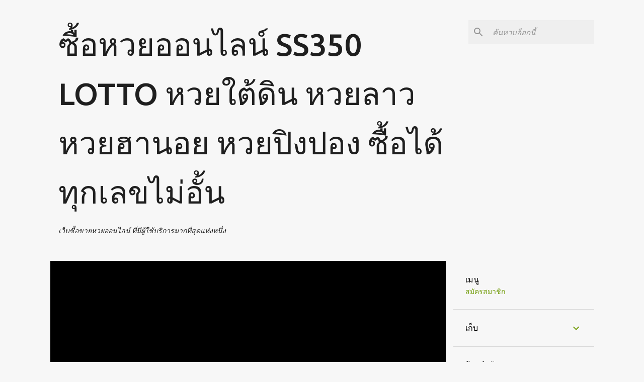

--- FILE ---
content_type: text/html; charset=UTF-8
request_url: https://ss350lotto.blogspot.com/
body_size: 34143
content:
<!DOCTYPE html>
<html dir='ltr' lang='th'>
<head>
<meta content='width=device-width, initial-scale=1' name='viewport'/>
<title>ซ&#3639;&#3657;อหวยออนไลน&#3660; SS350 LOTTO หวยใต&#3657;ด&#3636;น หวยลาว หวยฮานอย หวยป&#3636;งปอง ซ&#3639;&#3657;อได&#3657;ท&#3640;กเลขไม&#3656;อ&#3633;&#3657;น</title>
<meta content='text/html; charset=UTF-8' http-equiv='Content-Type'/>
<!-- Chrome, Firefox OS and Opera -->
<meta content='#f7f7f7' name='theme-color'/>
<!-- Windows Phone -->
<meta content='#f7f7f7' name='msapplication-navbutton-color'/>
<meta content='blogger' name='generator'/>
<link href='https://ss350lotto.blogspot.com/favicon.ico' rel='icon' type='image/x-icon'/>
<link href='https://ss350lotto.blogspot.com/' rel='canonical'/>
<link rel="alternate" type="application/atom+xml" title="ซ&#3639;&#3657;อหวยออนไลน&#3660; SS350 LOTTO หวยใต&#3657;ด&#3636;น หวยลาว หวยฮานอย หวยป&#3636;งปอง ซ&#3639;&#3657;อได&#3657;ท&#3640;กเลขไม&#3656;อ&#3633;&#3657;น - Atom" href="https://ss350lotto.blogspot.com/feeds/posts/default" />
<link rel="alternate" type="application/rss+xml" title="ซ&#3639;&#3657;อหวยออนไลน&#3660; SS350 LOTTO หวยใต&#3657;ด&#3636;น หวยลาว หวยฮานอย หวยป&#3636;งปอง ซ&#3639;&#3657;อได&#3657;ท&#3640;กเลขไม&#3656;อ&#3633;&#3657;น - RSS" href="https://ss350lotto.blogspot.com/feeds/posts/default?alt=rss" />
<link rel="service.post" type="application/atom+xml" title="ซ&#3639;&#3657;อหวยออนไลน&#3660; SS350 LOTTO หวยใต&#3657;ด&#3636;น หวยลาว หวยฮานอย หวยป&#3636;งปอง ซ&#3639;&#3657;อได&#3657;ท&#3640;กเลขไม&#3656;อ&#3633;&#3657;น - Atom" href="https://www.blogger.com/feeds/3552294975861973914/posts/default" />
<!--Can't find substitution for tag [blog.ieCssRetrofitLinks]-->
<meta content='https://ss350lotto.blogspot.com/' property='og:url'/>
<meta content='ซื้อหวยออนไลน์ SS350 LOTTO หวยใต้ดิน หวยลาว หวยฮานอย หวยปิงปอง ซื้อได้ทุกเลขไม่อั้น' property='og:title'/>
<meta content='เว็บซื้อขายหวยออนไลน์ ที่มีผู้ใช้บริการมากที่สุดแห่งหนึ่ง' property='og:description'/>
<meta content='https://lh3.googleusercontent.com/blogger_img_proxy/AEn0k_u98V5xtoMSmUsMsXEY_48EeqT6Bvf-ZPxkAbq310JttxRi1gQDOCr44eKcL7GIwz6I4clRsMgJVtp70dOagkDQ08hL_bWGq9vdPx4h59W4q55x3-DAQj7C0nEVViQ--31Gt-nP-lHgr4NiLK9JFFI1DGAg5LeMsTq9a8rlgA=w1200-h630-p-k-no-nu' property='og:image'/>
<meta content='https://lh3.googleusercontent.com/blogger_img_proxy/AEn0k_ujuUu7AQ6lrN7tPHd6jnk35ORSz_d0WuNpCYA-Irr-GaoMth2J37SrugZ-PSsIURm-cITrooqIzJmJKW-7oq1ljV3iw82geeGjaD62ObiQeegRIm6UCX3frXJQTjQlHMkeDxVqPTzACvGRdNDL71dCKxlb7_DBr6gCWK2COBrF=w1200-h630-p-k-no-nu' property='og:image'/>
<meta content='https://lh3.googleusercontent.com/blogger_img_proxy/AEn0k_vvRSNFI6RL7JahUcib5vLAD4PSBix0zql5MgKqeRXTNmPS1AGo5sg1ISGgKKqOQCZg-zKYRr4_8qjQ9PF3SJsM7iLs6mcwt_nnP4wOZaFWVQ9RL3BUfRweCo8Xvpa3xxmmjKAQPMesVxibwHNIS-pMN5geoMUZxyf0VBB92h8iYw=w1200-h630-p-k-no-nu' property='og:image'/>
<meta content='https://lh3.googleusercontent.com/blogger_img_proxy/AEn0k_vozzNtAkTeWjiV2DHKeTjNdSVKERfs8iKjj_tNCIYwi-auYuHZc3G_RbhXGG85gyd3_pFK2qFyfv2TgbIz6PGzjYATMbCbd2ic3xq3pval9-JmzOUWbjRY-lyOZ2bsz9umk3LBX-90PyCTScgIuwstOCe1MhC2MleZbZVprA=w1200-h630-p-k-no-nu' property='og:image'/>
<meta content='https://lh3.googleusercontent.com/blogger_img_proxy/AEn0k_slHcJJ-jwQhXr9BvooQqXTmSTPiyE8FrTFNo7ZB73ZArNKD0GoG7x1MTtx0Wis1MXGJtbz8Feq7O895TYrL-JHehoFl8qoXfXJkXYWzEN5iBg_tNo_IAG_8MRVWjNospPN04o9f3HSc_hqHkfUyOzfzNuMQzuY=w1200-h630-p-k-no-nu' property='og:image'/>
<meta content='https://lh3.googleusercontent.com/blogger_img_proxy/AEn0k_vmmnv6WeOLzmYFWlhstKOX748qvuqyt9V3oCly3BffF6ASxViEURmmSja7mQlD4UM_pz6_jRADxv2Gk_6kHAuOmjH_mMFG61TJ6BYPe-8ZIQOLBlQv1XymbatilDK3sknXeslar_SRqmnlQan6KeUKe1cT-A1JQAMQBph1TDGnuA=w1200-h630-p-k-no-nu' property='og:image'/>
<meta content='https://lh3.googleusercontent.com/blogger_img_proxy/AEn0k_vHU0wL_0CQ8ZHfsfSk9sREnctdQYk2NHr9P7bA6u62Xe0VSVL0R2AgyCQqvAw5rjQZ-Dv5VdLLSi13bHSSPxtpAzGn5JpbUmhv24kZM17K2hgLuwEB_3W993j3toU2026XQuxGlMsWIW2l-TpQCIk3JOfEerptML_y2ASL8HAAartwhhDO=w1200-h630-p-k-no-nu' property='og:image'/>
<meta content='https://lh3.googleusercontent.com/blogger_img_proxy/[base64]w1200-h630-p-k-no-nu' property='og:image'/>
<meta content='https://lh3.googleusercontent.com/blogger_img_proxy/[base64]w1200-h630-p-k-no-nu' property='og:image'/>
<meta content='https://lh3.googleusercontent.com/blogger_img_proxy/AEn0k_tcF4pDSvyVna0oh77iLijtJUwAk1VGhR_Siie45EIg70SUypx0GFidCTbsM7Ntfwz18YkIW_5kM3_MJg3_6vYlb-FxxD2rT2ftL0H4RCN2B5E_enpZ8masA00PAuRpfmhNwc8U-1vF03joO2hQ50X3cDNu9GydNd_ZxD-hf6902mO1Btno01MfKkJdSCDMXw=w1200-h630-p-k-no-nu' property='og:image'/>
<meta content='https://lh3.googleusercontent.com/blogger_img_proxy/[base64]w1200-h630-p-k-no-nu' property='og:image'/>
<meta content='https://lh3.googleusercontent.com/blogger_img_proxy/AEn0k_sgtVu_oCynkT4uwp6CYu3ap8I6ijTo8bBnsJDVMDw4A6VH5NBQ0nrwR6-dM21Lxfr7x1iy16P-yKArQyrLpMcLAvLiqxPlEiK90sOdDpnNtxeHC3fHy5vJUSTApFBP45MLhnleshZEfd8xX5D_ur3ONFPP8ht3q8cpOAZTdPs3wA-Nwsfm6qcJ1HyGgck5=w1200-h630-p-k-no-nu' property='og:image'/>
<meta content='https://lh3.googleusercontent.com/blogger_img_proxy/AEn0k_sIVcw7C-glmV67tR9d6SAN75y7QAcMXsBrHNXeZVrzQDLCEVndnGBnuwNQb31NuYdv8ZqIMtUnXfIQF8uf8r9E45Usx0lywWzldqapPHA4TVs0rtStoUO2BsIhzKsNrNMRQx7oQtfdibqRO7QZKNLCGJpcV4TqZgU-l_uWVJN0ZoWInIKuB2U32-a1og=w1200-h630-p-k-no-nu' property='og:image'/>
<style type='text/css'>@font-face{font-family:'Merriweather';font-style:italic;font-weight:300;font-stretch:100%;font-display:swap;src:url(//fonts.gstatic.com/s/merriweather/v33/u-4c0qyriQwlOrhSvowK_l5-eTxCVx0ZbwLvKH2Gk9hLmp0v5yA-xXPqCzLvF-adrHOg7iDTFw.woff2)format('woff2');unicode-range:U+0460-052F,U+1C80-1C8A,U+20B4,U+2DE0-2DFF,U+A640-A69F,U+FE2E-FE2F;}@font-face{font-family:'Merriweather';font-style:italic;font-weight:300;font-stretch:100%;font-display:swap;src:url(//fonts.gstatic.com/s/merriweather/v33/u-4c0qyriQwlOrhSvowK_l5-eTxCVx0ZbwLvKH2Gk9hLmp0v5yA-xXPqCzLvF--drHOg7iDTFw.woff2)format('woff2');unicode-range:U+0301,U+0400-045F,U+0490-0491,U+04B0-04B1,U+2116;}@font-face{font-family:'Merriweather';font-style:italic;font-weight:300;font-stretch:100%;font-display:swap;src:url(//fonts.gstatic.com/s/merriweather/v33/u-4c0qyriQwlOrhSvowK_l5-eTxCVx0ZbwLvKH2Gk9hLmp0v5yA-xXPqCzLvF-SdrHOg7iDTFw.woff2)format('woff2');unicode-range:U+0102-0103,U+0110-0111,U+0128-0129,U+0168-0169,U+01A0-01A1,U+01AF-01B0,U+0300-0301,U+0303-0304,U+0308-0309,U+0323,U+0329,U+1EA0-1EF9,U+20AB;}@font-face{font-family:'Merriweather';font-style:italic;font-weight:300;font-stretch:100%;font-display:swap;src:url(//fonts.gstatic.com/s/merriweather/v33/u-4c0qyriQwlOrhSvowK_l5-eTxCVx0ZbwLvKH2Gk9hLmp0v5yA-xXPqCzLvF-WdrHOg7iDTFw.woff2)format('woff2');unicode-range:U+0100-02BA,U+02BD-02C5,U+02C7-02CC,U+02CE-02D7,U+02DD-02FF,U+0304,U+0308,U+0329,U+1D00-1DBF,U+1E00-1E9F,U+1EF2-1EFF,U+2020,U+20A0-20AB,U+20AD-20C0,U+2113,U+2C60-2C7F,U+A720-A7FF;}@font-face{font-family:'Merriweather';font-style:italic;font-weight:300;font-stretch:100%;font-display:swap;src:url(//fonts.gstatic.com/s/merriweather/v33/u-4c0qyriQwlOrhSvowK_l5-eTxCVx0ZbwLvKH2Gk9hLmp0v5yA-xXPqCzLvF-udrHOg7iA.woff2)format('woff2');unicode-range:U+0000-00FF,U+0131,U+0152-0153,U+02BB-02BC,U+02C6,U+02DA,U+02DC,U+0304,U+0308,U+0329,U+2000-206F,U+20AC,U+2122,U+2191,U+2193,U+2212,U+2215,U+FEFF,U+FFFD;}@font-face{font-family:'Merriweather';font-style:italic;font-weight:400;font-stretch:100%;font-display:swap;src:url(//fonts.gstatic.com/s/merriweather/v33/u-4c0qyriQwlOrhSvowK_l5-eTxCVx0ZbwLvKH2Gk9hLmp0v5yA-xXPqCzLvF-adrHOg7iDTFw.woff2)format('woff2');unicode-range:U+0460-052F,U+1C80-1C8A,U+20B4,U+2DE0-2DFF,U+A640-A69F,U+FE2E-FE2F;}@font-face{font-family:'Merriweather';font-style:italic;font-weight:400;font-stretch:100%;font-display:swap;src:url(//fonts.gstatic.com/s/merriweather/v33/u-4c0qyriQwlOrhSvowK_l5-eTxCVx0ZbwLvKH2Gk9hLmp0v5yA-xXPqCzLvF--drHOg7iDTFw.woff2)format('woff2');unicode-range:U+0301,U+0400-045F,U+0490-0491,U+04B0-04B1,U+2116;}@font-face{font-family:'Merriweather';font-style:italic;font-weight:400;font-stretch:100%;font-display:swap;src:url(//fonts.gstatic.com/s/merriweather/v33/u-4c0qyriQwlOrhSvowK_l5-eTxCVx0ZbwLvKH2Gk9hLmp0v5yA-xXPqCzLvF-SdrHOg7iDTFw.woff2)format('woff2');unicode-range:U+0102-0103,U+0110-0111,U+0128-0129,U+0168-0169,U+01A0-01A1,U+01AF-01B0,U+0300-0301,U+0303-0304,U+0308-0309,U+0323,U+0329,U+1EA0-1EF9,U+20AB;}@font-face{font-family:'Merriweather';font-style:italic;font-weight:400;font-stretch:100%;font-display:swap;src:url(//fonts.gstatic.com/s/merriweather/v33/u-4c0qyriQwlOrhSvowK_l5-eTxCVx0ZbwLvKH2Gk9hLmp0v5yA-xXPqCzLvF-WdrHOg7iDTFw.woff2)format('woff2');unicode-range:U+0100-02BA,U+02BD-02C5,U+02C7-02CC,U+02CE-02D7,U+02DD-02FF,U+0304,U+0308,U+0329,U+1D00-1DBF,U+1E00-1E9F,U+1EF2-1EFF,U+2020,U+20A0-20AB,U+20AD-20C0,U+2113,U+2C60-2C7F,U+A720-A7FF;}@font-face{font-family:'Merriweather';font-style:italic;font-weight:400;font-stretch:100%;font-display:swap;src:url(//fonts.gstatic.com/s/merriweather/v33/u-4c0qyriQwlOrhSvowK_l5-eTxCVx0ZbwLvKH2Gk9hLmp0v5yA-xXPqCzLvF-udrHOg7iA.woff2)format('woff2');unicode-range:U+0000-00FF,U+0131,U+0152-0153,U+02BB-02BC,U+02C6,U+02DA,U+02DC,U+0304,U+0308,U+0329,U+2000-206F,U+20AC,U+2122,U+2191,U+2193,U+2212,U+2215,U+FEFF,U+FFFD;}@font-face{font-family:'Merriweather';font-style:normal;font-weight:400;font-stretch:100%;font-display:swap;src:url(//fonts.gstatic.com/s/merriweather/v33/u-4D0qyriQwlOrhSvowK_l5UcA6zuSYEqOzpPe3HOZJ5eX1WtLaQwmYiScCmDxhtNOKl8yDr3icaGV31CPDaYKfFQn0.woff2)format('woff2');unicode-range:U+0460-052F,U+1C80-1C8A,U+20B4,U+2DE0-2DFF,U+A640-A69F,U+FE2E-FE2F;}@font-face{font-family:'Merriweather';font-style:normal;font-weight:400;font-stretch:100%;font-display:swap;src:url(//fonts.gstatic.com/s/merriweather/v33/u-4D0qyriQwlOrhSvowK_l5UcA6zuSYEqOzpPe3HOZJ5eX1WtLaQwmYiScCmDxhtNOKl8yDr3icaEF31CPDaYKfFQn0.woff2)format('woff2');unicode-range:U+0301,U+0400-045F,U+0490-0491,U+04B0-04B1,U+2116;}@font-face{font-family:'Merriweather';font-style:normal;font-weight:400;font-stretch:100%;font-display:swap;src:url(//fonts.gstatic.com/s/merriweather/v33/u-4D0qyriQwlOrhSvowK_l5UcA6zuSYEqOzpPe3HOZJ5eX1WtLaQwmYiScCmDxhtNOKl8yDr3icaG131CPDaYKfFQn0.woff2)format('woff2');unicode-range:U+0102-0103,U+0110-0111,U+0128-0129,U+0168-0169,U+01A0-01A1,U+01AF-01B0,U+0300-0301,U+0303-0304,U+0308-0309,U+0323,U+0329,U+1EA0-1EF9,U+20AB;}@font-face{font-family:'Merriweather';font-style:normal;font-weight:400;font-stretch:100%;font-display:swap;src:url(//fonts.gstatic.com/s/merriweather/v33/u-4D0qyriQwlOrhSvowK_l5UcA6zuSYEqOzpPe3HOZJ5eX1WtLaQwmYiScCmDxhtNOKl8yDr3icaGl31CPDaYKfFQn0.woff2)format('woff2');unicode-range:U+0100-02BA,U+02BD-02C5,U+02C7-02CC,U+02CE-02D7,U+02DD-02FF,U+0304,U+0308,U+0329,U+1D00-1DBF,U+1E00-1E9F,U+1EF2-1EFF,U+2020,U+20A0-20AB,U+20AD-20C0,U+2113,U+2C60-2C7F,U+A720-A7FF;}@font-face{font-family:'Merriweather';font-style:normal;font-weight:400;font-stretch:100%;font-display:swap;src:url(//fonts.gstatic.com/s/merriweather/v33/u-4D0qyriQwlOrhSvowK_l5UcA6zuSYEqOzpPe3HOZJ5eX1WtLaQwmYiScCmDxhtNOKl8yDr3icaFF31CPDaYKfF.woff2)format('woff2');unicode-range:U+0000-00FF,U+0131,U+0152-0153,U+02BB-02BC,U+02C6,U+02DA,U+02DC,U+0304,U+0308,U+0329,U+2000-206F,U+20AC,U+2122,U+2191,U+2193,U+2212,U+2215,U+FEFF,U+FFFD;}@font-face{font-family:'Ubuntu';font-style:normal;font-weight:400;font-display:swap;src:url(//fonts.gstatic.com/s/ubuntu/v21/4iCs6KVjbNBYlgoKcg72nU6AF7xm.woff2)format('woff2');unicode-range:U+0460-052F,U+1C80-1C8A,U+20B4,U+2DE0-2DFF,U+A640-A69F,U+FE2E-FE2F;}@font-face{font-family:'Ubuntu';font-style:normal;font-weight:400;font-display:swap;src:url(//fonts.gstatic.com/s/ubuntu/v21/4iCs6KVjbNBYlgoKew72nU6AF7xm.woff2)format('woff2');unicode-range:U+0301,U+0400-045F,U+0490-0491,U+04B0-04B1,U+2116;}@font-face{font-family:'Ubuntu';font-style:normal;font-weight:400;font-display:swap;src:url(//fonts.gstatic.com/s/ubuntu/v21/4iCs6KVjbNBYlgoKcw72nU6AF7xm.woff2)format('woff2');unicode-range:U+1F00-1FFF;}@font-face{font-family:'Ubuntu';font-style:normal;font-weight:400;font-display:swap;src:url(//fonts.gstatic.com/s/ubuntu/v21/4iCs6KVjbNBYlgoKfA72nU6AF7xm.woff2)format('woff2');unicode-range:U+0370-0377,U+037A-037F,U+0384-038A,U+038C,U+038E-03A1,U+03A3-03FF;}@font-face{font-family:'Ubuntu';font-style:normal;font-weight:400;font-display:swap;src:url(//fonts.gstatic.com/s/ubuntu/v21/4iCs6KVjbNBYlgoKcQ72nU6AF7xm.woff2)format('woff2');unicode-range:U+0100-02BA,U+02BD-02C5,U+02C7-02CC,U+02CE-02D7,U+02DD-02FF,U+0304,U+0308,U+0329,U+1D00-1DBF,U+1E00-1E9F,U+1EF2-1EFF,U+2020,U+20A0-20AB,U+20AD-20C0,U+2113,U+2C60-2C7F,U+A720-A7FF;}@font-face{font-family:'Ubuntu';font-style:normal;font-weight:400;font-display:swap;src:url(//fonts.gstatic.com/s/ubuntu/v21/4iCs6KVjbNBYlgoKfw72nU6AFw.woff2)format('woff2');unicode-range:U+0000-00FF,U+0131,U+0152-0153,U+02BB-02BC,U+02C6,U+02DA,U+02DC,U+0304,U+0308,U+0329,U+2000-206F,U+20AC,U+2122,U+2191,U+2193,U+2212,U+2215,U+FEFF,U+FFFD;}@font-face{font-family:'Ubuntu';font-style:normal;font-weight:500;font-display:swap;src:url(//fonts.gstatic.com/s/ubuntu/v21/4iCv6KVjbNBYlgoCjC3jvWyNPYZvg7UI.woff2)format('woff2');unicode-range:U+0460-052F,U+1C80-1C8A,U+20B4,U+2DE0-2DFF,U+A640-A69F,U+FE2E-FE2F;}@font-face{font-family:'Ubuntu';font-style:normal;font-weight:500;font-display:swap;src:url(//fonts.gstatic.com/s/ubuntu/v21/4iCv6KVjbNBYlgoCjC3jtGyNPYZvg7UI.woff2)format('woff2');unicode-range:U+0301,U+0400-045F,U+0490-0491,U+04B0-04B1,U+2116;}@font-face{font-family:'Ubuntu';font-style:normal;font-weight:500;font-display:swap;src:url(//fonts.gstatic.com/s/ubuntu/v21/4iCv6KVjbNBYlgoCjC3jvGyNPYZvg7UI.woff2)format('woff2');unicode-range:U+1F00-1FFF;}@font-face{font-family:'Ubuntu';font-style:normal;font-weight:500;font-display:swap;src:url(//fonts.gstatic.com/s/ubuntu/v21/4iCv6KVjbNBYlgoCjC3js2yNPYZvg7UI.woff2)format('woff2');unicode-range:U+0370-0377,U+037A-037F,U+0384-038A,U+038C,U+038E-03A1,U+03A3-03FF;}@font-face{font-family:'Ubuntu';font-style:normal;font-weight:500;font-display:swap;src:url(//fonts.gstatic.com/s/ubuntu/v21/4iCv6KVjbNBYlgoCjC3jvmyNPYZvg7UI.woff2)format('woff2');unicode-range:U+0100-02BA,U+02BD-02C5,U+02C7-02CC,U+02CE-02D7,U+02DD-02FF,U+0304,U+0308,U+0329,U+1D00-1DBF,U+1E00-1E9F,U+1EF2-1EFF,U+2020,U+20A0-20AB,U+20AD-20C0,U+2113,U+2C60-2C7F,U+A720-A7FF;}@font-face{font-family:'Ubuntu';font-style:normal;font-weight:500;font-display:swap;src:url(//fonts.gstatic.com/s/ubuntu/v21/4iCv6KVjbNBYlgoCjC3jsGyNPYZvgw.woff2)format('woff2');unicode-range:U+0000-00FF,U+0131,U+0152-0153,U+02BB-02BC,U+02C6,U+02DA,U+02DC,U+0304,U+0308,U+0329,U+2000-206F,U+20AC,U+2122,U+2191,U+2193,U+2212,U+2215,U+FEFF,U+FFFD;}@font-face{font-family:'Ubuntu';font-style:normal;font-weight:700;font-display:swap;src:url(//fonts.gstatic.com/s/ubuntu/v21/4iCv6KVjbNBYlgoCxCvjvWyNPYZvg7UI.woff2)format('woff2');unicode-range:U+0460-052F,U+1C80-1C8A,U+20B4,U+2DE0-2DFF,U+A640-A69F,U+FE2E-FE2F;}@font-face{font-family:'Ubuntu';font-style:normal;font-weight:700;font-display:swap;src:url(//fonts.gstatic.com/s/ubuntu/v21/4iCv6KVjbNBYlgoCxCvjtGyNPYZvg7UI.woff2)format('woff2');unicode-range:U+0301,U+0400-045F,U+0490-0491,U+04B0-04B1,U+2116;}@font-face{font-family:'Ubuntu';font-style:normal;font-weight:700;font-display:swap;src:url(//fonts.gstatic.com/s/ubuntu/v21/4iCv6KVjbNBYlgoCxCvjvGyNPYZvg7UI.woff2)format('woff2');unicode-range:U+1F00-1FFF;}@font-face{font-family:'Ubuntu';font-style:normal;font-weight:700;font-display:swap;src:url(//fonts.gstatic.com/s/ubuntu/v21/4iCv6KVjbNBYlgoCxCvjs2yNPYZvg7UI.woff2)format('woff2');unicode-range:U+0370-0377,U+037A-037F,U+0384-038A,U+038C,U+038E-03A1,U+03A3-03FF;}@font-face{font-family:'Ubuntu';font-style:normal;font-weight:700;font-display:swap;src:url(//fonts.gstatic.com/s/ubuntu/v21/4iCv6KVjbNBYlgoCxCvjvmyNPYZvg7UI.woff2)format('woff2');unicode-range:U+0100-02BA,U+02BD-02C5,U+02C7-02CC,U+02CE-02D7,U+02DD-02FF,U+0304,U+0308,U+0329,U+1D00-1DBF,U+1E00-1E9F,U+1EF2-1EFF,U+2020,U+20A0-20AB,U+20AD-20C0,U+2113,U+2C60-2C7F,U+A720-A7FF;}@font-face{font-family:'Ubuntu';font-style:normal;font-weight:700;font-display:swap;src:url(//fonts.gstatic.com/s/ubuntu/v21/4iCv6KVjbNBYlgoCxCvjsGyNPYZvgw.woff2)format('woff2');unicode-range:U+0000-00FF,U+0131,U+0152-0153,U+02BB-02BC,U+02C6,U+02DA,U+02DC,U+0304,U+0308,U+0329,U+2000-206F,U+20AC,U+2122,U+2191,U+2193,U+2212,U+2215,U+FEFF,U+FFFD;}</style>
<style id='page-skin-1' type='text/css'><!--
/*! normalize.css v8.0.0 | MIT License | github.com/necolas/normalize.css */html{line-height:1.15;-webkit-text-size-adjust:100%}body{margin:0}h1{font-size:2em;margin:.67em 0}hr{box-sizing:content-box;height:0;overflow:visible}pre{font-family:monospace,monospace;font-size:1em}a{background-color:transparent}abbr[title]{border-bottom:none;text-decoration:underline;text-decoration:underline dotted}b,strong{font-weight:bolder}code,kbd,samp{font-family:monospace,monospace;font-size:1em}small{font-size:80%}sub,sup{font-size:75%;line-height:0;position:relative;vertical-align:baseline}sub{bottom:-0.25em}sup{top:-0.5em}img{border-style:none}button,input,optgroup,select,textarea{font-family:inherit;font-size:100%;line-height:1.15;margin:0}button,input{overflow:visible}button,select{text-transform:none}button,[type="button"],[type="reset"],[type="submit"]{-webkit-appearance:button}button::-moz-focus-inner,[type="button"]::-moz-focus-inner,[type="reset"]::-moz-focus-inner,[type="submit"]::-moz-focus-inner{border-style:none;padding:0}button:-moz-focusring,[type="button"]:-moz-focusring,[type="reset"]:-moz-focusring,[type="submit"]:-moz-focusring{outline:1px dotted ButtonText}fieldset{padding:.35em .75em .625em}legend{box-sizing:border-box;color:inherit;display:table;max-width:100%;padding:0;white-space:normal}progress{vertical-align:baseline}textarea{overflow:auto}[type="checkbox"],[type="radio"]{box-sizing:border-box;padding:0}[type="number"]::-webkit-inner-spin-button,[type="number"]::-webkit-outer-spin-button{height:auto}[type="search"]{-webkit-appearance:textfield;outline-offset:-2px}[type="search"]::-webkit-search-decoration{-webkit-appearance:none}::-webkit-file-upload-button{-webkit-appearance:button;font:inherit}details{display:block}summary{display:list-item}template{display:none}[hidden]{display:none}
/*!************************************************
* Blogger Template Style
* Name: Emporio
**************************************************/
body{
word-wrap:break-word;
overflow-wrap:break-word;
word-break:break-word
}
.hidden{
display:none
}
.invisible{
visibility:hidden
}
.container:after,.float-container:after{
clear:both;
content:"";
display:table
}
.clearboth{
clear:both
}
#comments .comment .comment-actions,.subscribe-popup .FollowByEmail .follow-by-email-submit{
background:transparent;
border:0;
box-shadow:none;
color:#729c0b;
cursor:pointer;
font-size:14px;
font-weight:700;
outline:none;
text-decoration:none;
text-transform:uppercase;
width:auto
}
.dim-overlay{
height:100vh;
left:0;
position:fixed;
top:0;
width:100%
}
#sharing-dim-overlay{
background-color:transparent
}
input::-ms-clear{
display:none
}
.blogger-logo,.svg-icon-24.blogger-logo{
fill:#ff9800;
opacity:1
}
.skip-navigation{
background-color:#fff;
box-sizing:border-box;
color:#000;
display:block;
height:0;
left:0;
line-height:50px;
overflow:hidden;
padding-top:0;
position:fixed;
text-align:center;
top:0;
-webkit-transition:box-shadow .3s,height .3s,padding-top .3s;
transition:box-shadow .3s,height .3s,padding-top .3s;
width:100%;
z-index:900
}
.skip-navigation:focus{
box-shadow:0 4px 5px 0 rgba(0,0,0,.14),0 1px 10px 0 rgba(0,0,0,.12),0 2px 4px -1px rgba(0,0,0,.2);
height:50px
}
#main{
outline:none
}
.main-heading{
clip:rect(1px,1px,1px,1px);
border:0;
height:1px;
overflow:hidden;
padding:0;
position:absolute;
width:1px
}
.Attribution{
margin-top:1em;
text-align:center
}
.Attribution .blogger img,.Attribution .blogger svg{
vertical-align:bottom
}
.Attribution .blogger img{
margin-right:.5em
}
.Attribution div{
line-height:24px;
margin-top:.5em
}
.Attribution .copyright,.Attribution .image-attribution{
font-size:.7em;
margin-top:1.5em
}
.bg-photo{
background-attachment:scroll!important
}
body .CSS_LIGHTBOX{
z-index:900
}
.extendable .show-less,.extendable .show-more{
border-color:#729c0b;
color:#729c0b;
margin-top:8px
}
.extendable .show-less.hidden,.extendable .show-more.hidden,.inline-ad{
display:none
}
.inline-ad{
max-width:100%;
overflow:hidden
}
.adsbygoogle{
display:block
}
#cookieChoiceInfo{
bottom:0;
top:auto
}
iframe.b-hbp-video{
border:0
}
.post-body iframe{
max-width:100%
}
.post-body a[imageanchor="1"]{
display:inline-block
}
.byline{
margin-right:1em
}
.byline:last-child{
margin-right:0
}
.link-copied-dialog{
max-width:520px;
outline:0
}
.link-copied-dialog .modal-dialog-buttons{
margin-top:8px
}
.link-copied-dialog .goog-buttonset-default{
background:transparent;
border:0
}
.link-copied-dialog .goog-buttonset-default:focus{
outline:0
}
.paging-control-container{
margin-bottom:16px
}
.paging-control-container .paging-control{
display:inline-block
}
.paging-control-container .comment-range-text:after,.paging-control-container .paging-control{
color:#729c0b
}
.paging-control-container .comment-range-text,.paging-control-container .paging-control{
margin-right:8px
}
.paging-control-container .comment-range-text:after,.paging-control-container .paging-control:after{
padding-left:8px;
content:"\b7";
cursor:default;
pointer-events:none
}
.paging-control-container .comment-range-text:last-child:after,.paging-control-container .paging-control:last-child:after{
content:none
}
.byline.reactions iframe{
height:20px
}
.b-notification{
background-color:#fff;
border-bottom:1px solid #000;
box-sizing:border-box;
color:#000;
padding:16px 32px;
text-align:center
}
.b-notification.visible{
-webkit-transition:margin-top .3s cubic-bezier(.4,0,.2,1);
transition:margin-top .3s cubic-bezier(.4,0,.2,1)
}
.b-notification.invisible{
position:absolute
}
.b-notification-close{
position:absolute;
right:8px;
top:8px
}
.no-posts-message{
line-height:40px;
text-align:center
}
@media screen and (max-width:745px){
body.item-view .post-body a[imageanchor="1"][style*="float: left;"],body.item-view .post-body a[imageanchor="1"][style*="float: right;"]{
clear:none!important;
float:none!important
}
body.item-view .post-body a[imageanchor="1"] img{
display:block;
height:auto;
margin:0 auto
}
body.item-view .post-body>.separator:first-child>a[imageanchor="1"]:first-child{
margin-top:20px
}
.post-body a[imageanchor]{
display:block
}
body.item-view .post-body a[imageanchor="1"]{
margin-left:0!important;
margin-right:0!important
}
body.item-view .post-body a[imageanchor="1"]+a[imageanchor="1"]{
margin-top:16px
}
}
.item-control{
display:none
}
#comments{
border-top:1px dashed rgba(0,0,0,.54);
margin-top:20px;
padding:20px
}
#comments .comment-thread ol{
padding-left:0;
margin:0;
padding-left:0
}
#comments .comment .comment-replybox-single,#comments .comment-thread .comment-replies{
margin-left:60px
}
#comments .comment-thread .thread-count{
display:none
}
#comments .comment{
list-style-type:none;
padding:0 0 30px;
position:relative
}
#comments .comment .comment{
padding-bottom:8px
}
.comment .avatar-image-container{
position:absolute
}
.comment .avatar-image-container img{
border-radius:50%
}
.avatar-image-container svg,.comment .avatar-image-container .avatar-icon{
fill:#729c0b;
border:1px solid #729c0b;
border-radius:50%;
box-sizing:border-box;
height:35px;
margin:0;
padding:7px;
width:35px
}
.comment .comment-block{
margin-left:60px;
margin-top:10px;
padding-bottom:0
}
#comments .comment-author-header-wrapper{
margin-left:40px
}
#comments .comment .thread-expanded .comment-block{
padding-bottom:20px
}
#comments .comment .comment-header .user,#comments .comment .comment-header .user a{
color:#212121;
font-style:normal;
font-weight:700
}
#comments .comment .comment-actions{
bottom:0;
margin-bottom:15px;
position:absolute
}
#comments .comment .comment-actions>*{
margin-right:8px
}
#comments .comment .comment-header .datetime{
margin-left:8px;
bottom:0;
display:inline-block;
font-size:13px;
font-style:italic
}
#comments .comment .comment-footer .comment-timestamp a,#comments .comment .comment-header .datetime,#comments .comment .comment-header .datetime a{
color:rgba(33,33,33,.54)
}
#comments .comment .comment-content,.comment .comment-body{
margin-top:12px;
word-break:break-word
}
.comment-body{
margin-bottom:12px
}
#comments.embed[data-num-comments="0"]{
border:0;
margin-top:0;
padding-top:0
}
#comment-editor-src,#comments.embed[data-num-comments="0"] #comment-post-message,#comments.embed[data-num-comments="0"] div.comment-form>p,#comments.embed[data-num-comments="0"] p.comment-footer{
display:none
}
.comments .comments-content .loadmore.loaded{
max-height:0;
opacity:0;
overflow:hidden
}
.extendable .remaining-items{
height:0;
overflow:hidden;
-webkit-transition:height .3s cubic-bezier(.4,0,.2,1);
transition:height .3s cubic-bezier(.4,0,.2,1)
}
.extendable .remaining-items.expanded{
height:auto
}
.svg-icon-24,.svg-icon-24-button{
cursor:pointer;
height:24px;
min-width:24px;
width:24px
}
.touch-icon{
margin:-12px;
padding:12px
}
.touch-icon:active,.touch-icon:focus{
background-color:hsla(0,0%,60%,.4);
border-radius:50%
}
svg:not(:root).touch-icon{
overflow:visible
}
html[dir=rtl] .rtl-reversible-icon{
-webkit-transform:scaleX(-1);
transform:scaleX(-1)
}
.svg-icon-24-button,.touch-icon-button{
background:transparent;
border:0;
margin:0;
outline:none;
padding:0
}
.touch-icon-button .touch-icon:active,.touch-icon-button .touch-icon:focus{
background-color:transparent
}
.touch-icon-button:active .touch-icon,.touch-icon-button:focus .touch-icon{
background-color:hsla(0,0%,60%,.4);
border-radius:50%
}
.Profile .default-avatar-wrapper .avatar-icon{
fill:#729c0b;
border:1px solid #729c0b;
border-radius:50%;
box-sizing:border-box;
margin:0
}
.Profile .individual .default-avatar-wrapper .avatar-icon{
padding:25px
}
.Profile .individual .avatar-icon,.Profile .individual .profile-img{
height:90px;
width:90px
}
.Profile .team .default-avatar-wrapper .avatar-icon{
padding:8px
}
.Profile .team .avatar-icon,.Profile .team .default-avatar-wrapper,.Profile .team .profile-img{
height:40px;
width:40px
}
.snippet-container{
margin:0;
overflow:hidden;
position:relative
}
.snippet-fade{
right:0;
bottom:0;
box-sizing:border-box;
position:absolute;
width:96px
}
.snippet-fade:after{
content:"\2026";
float:right
}
.centered-top-container.sticky{
left:0;
position:fixed;
right:0;
top:0;
-webkit-transition-duration:.2s;
transition-duration:.2s;
-webkit-transition-property:opacity,-webkit-transform;
transition-property:opacity,-webkit-transform;
transition-property:transform,opacity;
transition-property:transform,opacity,-webkit-transform;
-webkit-transition-timing-function:cubic-bezier(.4,0,.2,1);
transition-timing-function:cubic-bezier(.4,0,.2,1);
width:auto;
z-index:8
}
.centered-top-placeholder{
display:none
}
.collapsed-header .centered-top-placeholder{
display:block
}
.centered-top-container .Header .replaced h1,.centered-top-placeholder .Header .replaced h1{
display:none
}
.centered-top-container.sticky .Header .replaced h1{
display:block
}
.centered-top-container.sticky .Header .header-widget{
background:none
}
.centered-top-container.sticky .Header .header-image-wrapper{
display:none
}
.centered-top-container img,.centered-top-placeholder img{
max-width:100%
}
.collapsible{
-webkit-transition:height .3s cubic-bezier(.4,0,.2,1);
transition:height .3s cubic-bezier(.4,0,.2,1)
}
.collapsible,.collapsible>summary{
display:block;
overflow:hidden
}
.collapsible>:not(summary){
display:none
}
.collapsible[open]>:not(summary){
display:block
}
.collapsible:focus,.collapsible>summary:focus{
outline:none
}
.collapsible>summary{
cursor:pointer;
display:block;
padding:0
}
.collapsible:focus>summary,.collapsible>summary:focus{
background-color:transparent
}
.collapsible>summary::-webkit-details-marker{
display:none
}
.collapsible-title{
-webkit-box-align:center;
align-items:center;
display:-webkit-box;
display:flex
}
.collapsible-title .title{
-webkit-box-flex:1;
-webkit-box-ordinal-group:1;
flex:1 1 auto;
order:0;
overflow:hidden;
text-overflow:ellipsis;
white-space:nowrap
}
.collapsible-title .chevron-down,.collapsible[open] .collapsible-title .chevron-up{
display:block
}
.collapsible-title .chevron-up,.collapsible[open] .collapsible-title .chevron-down{
display:none
}
.flat-button{
border-radius:2px;
font-weight:700;
margin:-8px;
padding:8px;
text-transform:uppercase
}
.flat-button,.flat-icon-button{
cursor:pointer;
display:inline-block
}
.flat-icon-button{
background:transparent;
border:0;
box-sizing:content-box;
line-height:0;
margin:-12px;
outline:none;
padding:12px
}
.flat-icon-button,.flat-icon-button .splash-wrapper{
border-radius:50%
}
.flat-icon-button .splash.animate{
-webkit-animation-duration:.3s;
animation-duration:.3s
}
body#layout .bg-photo,body#layout .bg-photo-overlay{
display:none
}
body#layout .centered{
max-width:954px
}
body#layout .navigation{
display:none
}
body#layout .sidebar-container{
display:inline-block;
width:40%
}
body#layout .hamburger-menu,body#layout .search{
display:none
}
.overflowable-container{
max-height:44px;
overflow:hidden;
position:relative
}
.overflow-button{
cursor:pointer
}
#overflowable-dim-overlay{
background:transparent
}
.overflow-popup{
background-color:#ffffff;
box-shadow:0 2px 2px 0 rgba(0,0,0,.14),0 3px 1px -2px rgba(0,0,0,.2),0 1px 5px 0 rgba(0,0,0,.12);
left:0;
max-width:calc(100% - 32px);
position:absolute;
top:0;
visibility:hidden;
z-index:101
}
.overflow-popup ul{
list-style:none
}
.overflow-popup .tabs li,.overflow-popup li{
display:block;
height:auto
}
.overflow-popup .tabs li{
padding-left:0;
padding-right:0
}
.overflow-button.hidden,.overflow-popup .tabs li.hidden,.overflow-popup li.hidden,.widget.Sharing .sharing-button{
display:none
}
.widget.Sharing .sharing-buttons li{
padding:0
}
.widget.Sharing .sharing-buttons li span{
display:none
}
.post-share-buttons{
position:relative
}
.sharing-open.touch-icon-button:active .touch-icon,.sharing-open.touch-icon-button:focus .touch-icon{
background-color:transparent
}
.share-buttons{
background-color:#ffffff;
border-radius:2px;
box-shadow:0 2px 2px 0 rgba(0,0,0,.14),0 3px 1px -2px rgba(0,0,0,.2),0 1px 5px 0 rgba(0,0,0,.12);
color:#000000;
list-style:none;
margin:0;
min-width:200px;
padding:8px 0;
position:absolute;
top:-11px;
z-index:101
}
.share-buttons.hidden{
display:none
}
.sharing-button{
background:transparent;
border:0;
cursor:pointer;
margin:0;
outline:none;
padding:0
}
.share-buttons li{
height:48px;
margin:0
}
.share-buttons li:last-child{
margin-bottom:0
}
.share-buttons li .sharing-platform-button{
box-sizing:border-box;
cursor:pointer;
display:block;
height:100%;
margin-bottom:0;
padding:0 16px;
position:relative;
width:100%
}
.share-buttons li .sharing-platform-button:focus,.share-buttons li .sharing-platform-button:hover{
background-color:hsla(0,0%,50%,.1);
outline:none
}
.share-buttons li svg[class*=" sharing-"],.share-buttons li svg[class^=sharing-]{
position:absolute;
top:10px
}
.share-buttons li span.sharing-platform-button{
position:relative;
top:0
}
.share-buttons li .platform-sharing-text{
margin-left:56px;
display:block;
font-size:16px;
line-height:48px;
white-space:nowrap
}
.sidebar-container{
-webkit-overflow-scrolling:touch;
background-color:#f7f7f7;
max-width:280px;
overflow-y:auto;
-webkit-transition-duration:.3s;
transition-duration:.3s;
-webkit-transition-property:-webkit-transform;
transition-property:-webkit-transform;
transition-property:transform;
transition-property:transform,-webkit-transform;
-webkit-transition-timing-function:cubic-bezier(0,0,.2,1);
transition-timing-function:cubic-bezier(0,0,.2,1);
width:280px;
z-index:101
}
.sidebar-container .navigation{
line-height:0;
padding:16px
}
.sidebar-container .sidebar-back{
cursor:pointer
}
.sidebar-container .widget{
background:none;
margin:0 16px;
padding:16px 0
}
.sidebar-container .widget .title{
color:#000000;
margin:0
}
.sidebar-container .widget ul{
list-style:none;
margin:0;
padding:0
}
.sidebar-container .widget ul ul{
margin-left:1em
}
.sidebar-container .widget li{
font-size:16px;
line-height:normal
}
.sidebar-container .widget+.widget{
border-top:1px solid rgba(0, 0, 0, 0.12)
}
.BlogArchive li{
margin:16px 0
}
.BlogArchive li:last-child{
margin-bottom:0
}
.Label li a{
display:inline-block
}
.BlogArchive .post-count,.Label .label-count{
margin-left:.25em;
float:right
}
.BlogArchive .post-count:before,.Label .label-count:before{
content:"("
}
.BlogArchive .post-count:after,.Label .label-count:after{
content:")"
}
.widget.Translate .skiptranslate>div{
display:block!important
}
.widget.Profile .profile-link{
display:-webkit-box;
display:flex
}
.widget.Profile .team-member .default-avatar-wrapper,.widget.Profile .team-member .profile-img{
-webkit-box-flex:0;
margin-right:1em;
flex:0 0 auto
}
.widget.Profile .individual .profile-link{
-webkit-box-orient:vertical;
-webkit-box-direction:normal;
flex-direction:column
}
.widget.Profile .team .profile-link .profile-name{
-webkit-box-flex:1;
align-self:center;
display:block;
flex:1 1 auto
}
.dim-overlay{
background-color:rgba(0,0,0,.54)
}
body.sidebar-visible{
overflow-y:hidden
}
@media screen and (max-width:680px){
.sidebar-container{
bottom:0;
left:auto;
position:fixed;
right:0;
top:0
}
.sidebar-container.sidebar-invisible{
-webkit-transform:translateX(100%);
transform:translateX(100%);
-webkit-transition-timing-function:cubic-bezier(.4,0,.6,1);
transition-timing-function:cubic-bezier(.4,0,.6,1)
}
}
.dialog{
background:#ffffff;
box-shadow:0 2px 2px 0 rgba(0,0,0,.14),0 3px 1px -2px rgba(0,0,0,.2),0 1px 5px 0 rgba(0,0,0,.12);
box-sizing:border-box;
color:#000000;
padding:30px;
position:fixed;
text-align:center;
width:calc(100% - 24px);
z-index:101
}
.dialog input[type=email],.dialog input[type=text]{
background-color:transparent;
border:0;
border-bottom:1px solid rgba(0,0,0,.12);
color:#000000;
display:block;
font-family:Ubuntu, sans-serif;
font-size:16px;
line-height:24px;
margin:auto;
outline:none;
padding-bottom:7px;
text-align:center;
width:100%
}
.dialog input[type=email]::-webkit-input-placeholder,.dialog input[type=text]::-webkit-input-placeholder{
color:rgba(0,0,0,.5)
}
.dialog input[type=email]::-moz-placeholder,.dialog input[type=text]::-moz-placeholder{
color:rgba(0,0,0,.5)
}
.dialog input[type=email]:-ms-input-placeholder,.dialog input[type=text]:-ms-input-placeholder{
color:rgba(0,0,0,.5)
}
.dialog input[type=email]::-ms-input-placeholder,.dialog input[type=text]::-ms-input-placeholder{
color:rgba(0,0,0,.5)
}
.dialog input[type=email]::placeholder,.dialog input[type=text]::placeholder{
color:rgba(0,0,0,.5)
}
.dialog input[type=email]:focus,.dialog input[type=text]:focus{
border-bottom:2px solid #729c0b;
padding-bottom:6px
}
.dialog input.no-cursor{
color:transparent;
text-shadow:0 0 0 #000000
}
.dialog input.no-cursor:focus{
outline:none
}
.dialog input[type=submit]{
font-family:Ubuntu, sans-serif
}
.dialog .goog-buttonset-default{
color:#729c0b
}
.loading-spinner-large{
-webkit-animation:mspin-rotate 1568.63ms linear infinite;
animation:mspin-rotate 1568.63ms linear infinite;
height:48px;
overflow:hidden;
position:absolute;
width:48px;
z-index:200
}
.loading-spinner-large>div{
-webkit-animation:mspin-revrot 5332ms steps(4) infinite;
animation:mspin-revrot 5332ms steps(4) infinite
}
.loading-spinner-large>div>div{
-webkit-animation:mspin-singlecolor-large-film 1333ms steps(81) infinite;
animation:mspin-singlecolor-large-film 1333ms steps(81) infinite;
background-size:100%;
height:48px;
width:3888px
}
.mspin-black-large>div>div,.mspin-grey_54-large>div>div{
background-image:url(https://www.blogblog.com/indie/mspin_black_large.svg)
}
.mspin-white-large>div>div{
background-image:url(https://www.blogblog.com/indie/mspin_white_large.svg)
}
.mspin-grey_54-large{
opacity:.54
}
@-webkit-keyframes mspin-singlecolor-large-film{
0%{
-webkit-transform:translateX(0);
transform:translateX(0)
}
to{
-webkit-transform:translateX(-3888px);
transform:translateX(-3888px)
}
}
@keyframes mspin-singlecolor-large-film{
0%{
-webkit-transform:translateX(0);
transform:translateX(0)
}
to{
-webkit-transform:translateX(-3888px);
transform:translateX(-3888px)
}
}
@-webkit-keyframes mspin-rotate{
0%{
-webkit-transform:rotate(0deg);
transform:rotate(0deg)
}
to{
-webkit-transform:rotate(1turn);
transform:rotate(1turn)
}
}
@keyframes mspin-rotate{
0%{
-webkit-transform:rotate(0deg);
transform:rotate(0deg)
}
to{
-webkit-transform:rotate(1turn);
transform:rotate(1turn)
}
}
@-webkit-keyframes mspin-revrot{
0%{
-webkit-transform:rotate(0deg);
transform:rotate(0deg)
}
to{
-webkit-transform:rotate(-1turn);
transform:rotate(-1turn)
}
}
@keyframes mspin-revrot{
0%{
-webkit-transform:rotate(0deg);
transform:rotate(0deg)
}
to{
-webkit-transform:rotate(-1turn);
transform:rotate(-1turn)
}
}
.subscribe-popup{
max-width:364px
}
.subscribe-popup h3{
color:#212121;
font-size:1.8em;
margin-top:0
}
.subscribe-popup .FollowByEmail h3{
display:none
}
.subscribe-popup .FollowByEmail .follow-by-email-submit{
color:#729c0b;
display:inline-block;
margin:24px auto 0;
white-space:normal;
width:auto
}
.subscribe-popup .FollowByEmail .follow-by-email-submit:disabled{
cursor:default;
opacity:.3
}
@media (max-width:800px){
.blog-name div.widget.Subscribe{
margin-bottom:16px
}
body.item-view .blog-name div.widget.Subscribe{
margin:8px auto 16px;
width:100%
}
}
.sidebar-container .svg-icon-24{
fill:#729c0b
}
.centered-top .svg-icon-24{
fill:#729c0b
}
.centered-bottom .svg-icon-24.touch-icon,.centered-bottom a .svg-icon-24,.centered-bottom button .svg-icon-24{
fill:#729c0b
}
.post-wrapper .svg-icon-24.touch-icon,.post-wrapper a .svg-icon-24,.post-wrapper button .svg-icon-24{
fill:#729c0b
}
.centered-bottom .share-buttons .svg-icon-24,.share-buttons .svg-icon-24{
fill:#729c0b
}
.svg-icon-24.hamburger-menu{
fill:#729c0b
}
body#layout .page_body{
padding:0;
position:relative;
top:0
}
body#layout .page{
display:inline-block;
left:inherit;
position:relative;
vertical-align:top;
width:540px
}
body{
background:#f7f7f7 none repeat scroll top left;
background-color:#f7f7f7;
background-size:cover;
font:400 16px Ubuntu, sans-serif;
margin:0;
min-height:100vh
}
body,h3,h3.title{
color:#000000
}
.post-wrapper .post-title,.post-wrapper .post-title a,.post-wrapper .post-title a:hover,.post-wrapper .post-title a:visited{
color:#212121
}
a{
color:#729c0b;
text-decoration:none
}
a:visited{
color:#729c0b
}
a:hover{
color:#729c0b
}
blockquote{
color:#424242;
font:400 16px Ubuntu, sans-serif;
font-size:x-large;
font-style:italic;
font-weight:300;
text-align:center
}
.dim-overlay{
z-index:100
}
.page{
-webkit-box-orient:vertical;
-webkit-box-direction:normal;
box-sizing:border-box;
display:-webkit-box;
display:flex;
flex-direction:column;
min-height:100vh;
padding-bottom:1em
}
.page>*{
-webkit-box-flex:0;
flex:0 0 auto
}
.page>#footer{
margin-top:auto
}
.bg-photo-container{
overflow:hidden
}
.bg-photo-container,.bg-photo-container .bg-photo{
height:464px;
width:100%
}
.bg-photo-container .bg-photo{
background-position:50%;
background-size:cover;
z-index:-1
}
.centered{
margin:0 auto;
position:relative;
width:1482px
}
.centered .main,.centered .main-container{
float:left
}
.centered .main{
padding-bottom:1em
}
.centered .centered-bottom:after{
clear:both;
content:"";
display:table
}
@media (min-width:1626px){
.page_body.has-vertical-ads .centered{
width:1625px
}
}
@media (min-width:1225px) and (max-width:1482px){
.centered{
width:1081px
}
}
@media (min-width:1225px) and (max-width:1625px){
.page_body.has-vertical-ads .centered{
width:1224px
}
}
@media (max-width:1224px){
.centered{
width:680px
}
}
@media (max-width:680px){
.centered{
max-width:600px;
width:100%
}
}
.feed-view .post-wrapper.hero,.main,.main-container,.post-filter-message,.top-nav .section{
width:1187px
}
@media (min-width:1225px) and (max-width:1482px){
.feed-view .post-wrapper.hero,.main,.main-container,.post-filter-message,.top-nav .section{
width:786px
}
}
@media (min-width:1225px) and (max-width:1625px){
.feed-view .page_body.has-vertical-ads .post-wrapper.hero,.page_body.has-vertical-ads .feed-view .post-wrapper.hero,.page_body.has-vertical-ads .main,.page_body.has-vertical-ads .main-container,.page_body.has-vertical-ads .post-filter-message,.page_body.has-vertical-ads .top-nav .section{
width:786px
}
}
@media (max-width:1224px){
.feed-view .post-wrapper.hero,.main,.main-container,.post-filter-message,.top-nav .section{
width:auto
}
}
.widget .title{
font-size:18px;
line-height:28px;
margin:18px 0
}
.extendable .show-less,.extendable .show-more{
color:#729c0b;
cursor:pointer;
font:500 12px Ubuntu, sans-serif;
margin:0 -16px;
padding:16px;
text-transform:uppercase
}
.widget.Profile{
font:400 16px Ubuntu, sans-serif
}
.sidebar-container .widget.Profile{
padding:16px
}
.widget.Profile h2{
display:none
}
.widget.Profile .title{
margin:16px 32px
}
.widget.Profile .profile-img{
border-radius:50%
}
.widget.Profile .individual{
display:-webkit-box;
display:flex
}
.widget.Profile .individual .profile-info{
margin-left:16px;
align-self:center
}
.widget.Profile .profile-datablock{
margin-bottom:.75em;
margin-top:0
}
.widget.Profile .profile-link{
background-image:none!important;
font-family:inherit;
max-width:100%;
overflow:hidden
}
.widget.Profile .individual .profile-link{
display:block;
margin:0 -10px;
padding:0 10px
}
.widget.Profile .individual .profile-data a.profile-link.g-profile,.widget.Profile .team a.profile-link.g-profile .profile-name{
color:#000000;
font:500 16px Ubuntu, sans-serif;
margin-bottom:.75em
}
.widget.Profile .individual .profile-data a.profile-link.g-profile{
line-height:1.25
}
.widget.Profile .individual>a:first-child{
flex-shrink:0
}
.widget.Profile dd{
margin:0
}
.widget.Profile ul{
list-style:none;
padding:0
}
.widget.Profile ul li{
margin:10px 0 30px
}
.widget.Profile .team .extendable,.widget.Profile .team .extendable .first-items,.widget.Profile .team .extendable .remaining-items{
margin:0;
max-width:100%;
padding:0
}
.widget.Profile .team-member .profile-name-container{
-webkit-box-flex:0;
flex:0 1 auto
}
.widget.Profile .team .extendable .show-less,.widget.Profile .team .extendable .show-more{
left:56px;
position:relative
}
#comments a,.post-wrapper a{
color:#729c0b
}
div.widget.Blog .blog-posts .post-outer{
border:0
}
div.widget.Blog .post-outer{
padding-bottom:0
}
.post .thumb{
float:left;
height:20%;
width:20%
}
.no-posts-message,.status-msg-body{
margin:10px 0
}
.blog-pager{
text-align:center
}
.post-title{
margin:0
}
.post-title,.post-title a{
font:500 24px Ubuntu, sans-serif
}
.post-body{
display:block;
font:400 16px Merriweather, Georgia, serif;
line-height:32px;
margin:0
}
.post-body,.post-snippet{
color:#000000
}
.post-snippet{
font:400 14px Merriweather, Georgia, serif;
line-height:24px;
margin:8px 0;
max-height:72px
}
.post-snippet .snippet-fade{
background:-webkit-linear-gradient(left,#ffffff 0,#ffffff 20%,rgba(255, 255, 255, 0) 100%);
background:linear-gradient(to left,#ffffff 0,#ffffff 20%,rgba(255, 255, 255, 0) 100%);
bottom:0;
color:#000000;
position:absolute
}
.post-body img{
height:inherit;
max-width:100%
}
.byline,.byline.post-author a,.byline.post-timestamp a{
color:#757575;
font:italic 400 12px Merriweather, Georgia, serif
}
.byline.post-author{
text-transform:lowercase
}
.byline.post-author a{
text-transform:none
}
.item-byline .byline,.post-header .byline{
margin-right:0
}
.post-share-buttons .share-buttons{
background:#ffffff;
color:#000000;
font:400 14px Ubuntu, sans-serif
}
.tr-caption{
color:#424242;
font:400 16px Ubuntu, sans-serif;
font-size:1.1em;
font-style:italic
}
.post-filter-message{
background-color:#729c0b;
box-sizing:border-box;
color:#ffffff;
display:-webkit-box;
display:flex;
font:italic 400 18px Merriweather, Georgia, serif;
margin-bottom:16px;
margin-top:32px;
padding:12px 16px
}
.post-filter-message>div:first-child{
-webkit-box-flex:1;
flex:1 0 auto
}
.post-filter-message a{
padding-left:30px;
color:#729c0b;
color:#ffffff;
cursor:pointer;
font:500 12px Ubuntu, sans-serif;
text-transform:uppercase;
white-space:nowrap
}
.post-filter-message .search-label,.post-filter-message .search-query{
font-style:italic;
quotes:"\201c" "\201d" "\2018" "\2019"
}
.post-filter-message .search-label:before,.post-filter-message .search-query:before{
content:open-quote
}
.post-filter-message .search-label:after,.post-filter-message .search-query:after{
content:close-quote
}
#blog-pager{
margin-bottom:1em;
margin-top:2em
}
#blog-pager a{
color:#729c0b;
cursor:pointer;
font:500 12px Ubuntu, sans-serif;
text-transform:uppercase
}
.Label{
overflow-x:hidden
}
.Label ul{
list-style:none;
padding:0
}
.Label li{
display:inline-block;
max-width:100%;
overflow:hidden;
text-overflow:ellipsis;
white-space:nowrap
}
.Label .first-ten{
margin-top:16px
}
.Label .show-all{
border-color:#729c0b;
color:#729c0b;
cursor:pointer;
font-style:normal;
margin-top:8px;
text-transform:uppercase
}
.Label .show-all,.Label .show-all.hidden{
display:inline-block
}
.Label li a,.Label span.label-size,.byline.post-labels a{
background-color:rgba(114,156,11,.1);
border-radius:2px;
color:#729c0b;
cursor:pointer;
display:inline-block;
font:500 10.5px Ubuntu, sans-serif;
line-height:1.5;
margin:4px 4px 4px 0;
padding:4px 8px;
text-transform:uppercase;
vertical-align:middle
}
body.item-view .byline.post-labels a{
background-color:rgba(114,156,11,.1);
color:#729c0b
}
.FeaturedPost .item-thumbnail img{
max-width:100%
}
.sidebar-container .FeaturedPost .post-title a{
color:#729c0b;
font:500 14px Ubuntu, sans-serif
}
body.item-view .PopularPosts{
display:inline-block;
overflow-y:auto;
vertical-align:top;
width:280px
}
.PopularPosts h3.title{
font:500 16px Ubuntu, sans-serif
}
.PopularPosts .post-title{
margin:0 0 16px
}
.PopularPosts .post-title a{
color:#729c0b;
font:500 14px Ubuntu, sans-serif;
line-height:24px
}
.PopularPosts .item-thumbnail{
clear:both;
height:152px;
overflow-y:hidden;
width:100%
}
.PopularPosts .item-thumbnail img{
padding:0;
width:100%
}
.PopularPosts .popular-posts-snippet{
color:#535353;
font:italic 400 14px Merriweather, Georgia, serif;
line-height:24px;
max-height:calc(24px * 4);
overflow:hidden
}
.PopularPosts .popular-posts-snippet .snippet-fade{
color:#535353
}
.PopularPosts .post{
margin:30px 0;
position:relative
}
.PopularPosts .post+.post{
padding-top:1em
}
.popular-posts-snippet .snippet-fade{
right:0;
background:-webkit-linear-gradient(left,#f7f7f7 0,#f7f7f7 20%,rgba(247, 247, 247, 0) 100%);
background:linear-gradient(to left,#f7f7f7 0,#f7f7f7 20%,rgba(247, 247, 247, 0) 100%);
height:24px;
line-height:24px;
position:absolute;
top:calc(24px * 3);
width:96px
}
.Attribution{
color:#000000
}
.Attribution a,.Attribution a:hover,.Attribution a:visited{
color:#729c0b
}
.Attribution svg{
fill:#757575
}
.inline-ad{
margin-bottom:16px
}
.item-view .inline-ad{
display:block
}
.vertical-ad-container{
margin-left:15px;
float:left;
min-height:1px;
width:128px
}
.item-view .vertical-ad-container{
margin-top:30px
}
.inline-ad-placeholder,.vertical-ad-placeholder{
background:#ffffff;
border:1px solid #000;
opacity:.9;
text-align:center;
vertical-align:middle
}
.inline-ad-placeholder span,.vertical-ad-placeholder span{
color:#212121;
display:block;
font-weight:700;
margin-top:290px;
text-transform:uppercase
}
.vertical-ad-placeholder{
height:600px
}
.vertical-ad-placeholder span{
margin-top:290px;
padding:0 40px
}
.inline-ad-placeholder{
height:90px
}
.inline-ad-placeholder span{
margin-top:35px
}
.centered-top-container.sticky,.sticky .centered-top{
background-color:#efefef
}
.centered-top{
-webkit-box-align:start;
align-items:flex-start;
display:-webkit-box;
display:flex;
flex-wrap:wrap;
margin:0 auto;
max-width:1482px;
padding-top:40px
}
.page_body.has-vertical-ads .centered-top{
max-width:1625px
}
.centered-top .blog-name,.centered-top .hamburger-section,.centered-top .search{
margin-left:16px
}
.centered-top .return_link{
-webkit-box-flex:0;
-webkit-box-ordinal-group:1;
flex:0 0 auto;
height:24px;
order:0;
width:24px
}
.centered-top .blog-name{
-webkit-box-flex:1;
-webkit-box-ordinal-group:2;
flex:1 1 0;
order:1
}
.centered-top .search{
-webkit-box-flex:0;
-webkit-box-ordinal-group:3;
flex:0 0 auto;
order:2
}
.centered-top .hamburger-section{
-webkit-box-flex:0;
-webkit-box-ordinal-group:4;
display:none;
flex:0 0 auto;
order:3
}
.centered-top .subscribe-section-container{
-webkit-box-flex:1;
-webkit-box-ordinal-group:5;
flex:1 0 100%;
order:4
}
.centered-top .top-nav{
-webkit-box-flex:1;
-webkit-box-ordinal-group:6;
flex:1 0 100%;
margin-top:32px;
order:5
}
.sticky .centered-top{
-webkit-box-align:center;
align-items:center;
box-sizing:border-box;
flex-wrap:nowrap;
padding:0 16px
}
.sticky .centered-top .blog-name{
-webkit-box-flex:0;
flex:0 1 auto;
max-width:none;
min-width:0
}
.sticky .centered-top .subscribe-section-container{
border-left:1px solid rgba(0, 0, 0, 0.3);
-webkit-box-flex:1;
-webkit-box-ordinal-group:3;
flex:1 0 auto;
margin:0 16px;
order:2
}
.sticky .centered-top .search{
-webkit-box-flex:1;
-webkit-box-ordinal-group:4;
flex:1 0 auto;
order:3
}
.sticky .centered-top .hamburger-section{
-webkit-box-ordinal-group:5;
order:4
}
.sticky .centered-top .top-nav{
display:none
}
.search{
position:relative;
width:250px
}
.search,.search .search-expand,.search .section{
height:48px
}
.search .search-expand{
margin-left:auto;
background:transparent;
border:0;
display:none;
margin:0;
outline:none;
padding:0
}
.search .search-expand-text{
display:none
}
.search .search-expand .svg-icon-24,.search .search-submit-container .svg-icon-24{
fill:rgba(0, 0, 0, 0.38);
-webkit-transition:fill .3s cubic-bezier(.4,0,.2,1);
transition:fill .3s cubic-bezier(.4,0,.2,1)
}
.search h3{
display:none
}
.search .section{
right:0;
box-sizing:border-box;
line-height:24px;
overflow-x:hidden;
position:absolute;
top:0;
-webkit-transition-duration:.3s;
transition-duration:.3s;
-webkit-transition-property:background-color,width;
transition-property:background-color,width;
-webkit-transition-timing-function:cubic-bezier(.4,0,.2,1);
transition-timing-function:cubic-bezier(.4,0,.2,1);
width:250px;
z-index:8
}
.search .section,.search.focused .section{
background-color:rgba(0, 0, 0, 0.03)
}
.search form{
display:-webkit-box;
display:flex
}
.search form .search-submit-container{
-webkit-box-align:center;
-webkit-box-flex:0;
-webkit-box-ordinal-group:1;
align-items:center;
display:-webkit-box;
display:flex;
flex:0 0 auto;
height:48px;
order:0
}
.search form .search-input{
-webkit-box-flex:1;
-webkit-box-ordinal-group:2;
flex:1 1 auto;
order:1
}
.search form .search-input input{
box-sizing:border-box;
height:48px;
width:100%
}
.search .search-submit-container input[type=submit]{
display:none
}
.search .search-submit-container .search-icon{
margin:0;
padding:12px 8px
}
.search .search-input input{
background:none;
border:0;
color:#1f1f1f;
font:400 16px Merriweather, Georgia, serif;
outline:none;
padding:0 8px
}
.search .search-input input::-webkit-input-placeholder{
color:rgba(0, 0, 0, 0.38);
font:italic 400 15px Merriweather, Georgia, serif;
line-height:48px
}
.search .search-input input::-moz-placeholder{
color:rgba(0, 0, 0, 0.38);
font:italic 400 15px Merriweather, Georgia, serif;
line-height:48px
}
.search .search-input input:-ms-input-placeholder{
color:rgba(0, 0, 0, 0.38);
font:italic 400 15px Merriweather, Georgia, serif;
line-height:48px
}
.search .search-input input::-ms-input-placeholder{
color:rgba(0, 0, 0, 0.38);
font:italic 400 15px Merriweather, Georgia, serif;
line-height:48px
}
.search .search-input input::placeholder{
color:rgba(0, 0, 0, 0.38);
font:italic 400 15px Merriweather, Georgia, serif;
line-height:48px
}
.search .dim-overlay{
background-color:transparent
}
.centered-top .Header h1{
box-sizing:border-box;
color:#1f1f1f;
font:500 62px Ubuntu, sans-serif;
margin:0;
padding:0
}
.centered-top .Header h1 a,.centered-top .Header h1 a:hover,.centered-top .Header h1 a:visited{
color:inherit;
font-size:inherit
}
.centered-top .Header p{
color:#1f1f1f;
font:italic 300 14px Merriweather, Georgia, serif;
line-height:1.7;
margin:16px 0;
padding:0
}
.sticky .centered-top .Header h1{
color:#1f1f1f;
font-size:32px;
margin:16px 0;
overflow:hidden;
padding:0;
text-overflow:ellipsis;
white-space:nowrap
}
.sticky .centered-top .Header p{
display:none
}
.subscribe-section-container{
border-left:0;
margin:0
}
.subscribe-section-container .subscribe-button{
background:transparent;
border:0;
color:#729c0b;
cursor:pointer;
display:inline-block;
font:700 12px Ubuntu, sans-serif;
margin:0 auto;
outline:none;
padding:16px;
text-transform:uppercase;
white-space:nowrap
}
.top-nav .PageList h3{
margin-left:16px
}
.top-nav .PageList ul{
list-style:none;
margin:0;
padding:0
}
.top-nav .PageList ul li{
color:#729c0b;
cursor:pointer;
font:500 12px Ubuntu, sans-serif;
font:700 12px Ubuntu, sans-serif;
text-transform:uppercase
}
.top-nav .PageList ul li a{
background-color:#ffffff;
color:#729c0b;
display:block;
height:44px;
line-height:44px;
overflow:hidden;
padding:0 22px;
text-overflow:ellipsis;
vertical-align:middle
}
.top-nav .PageList ul li.selected a{
color:#729c0b
}
.top-nav .PageList ul li:first-child a{
padding-left:16px
}
.top-nav .PageList ul li:last-child a{
padding-right:16px
}
.top-nav .PageList .dim-overlay{
opacity:0
}
.top-nav .overflowable-contents li{
float:left;
max-width:100%
}
.top-nav .overflow-button{
-webkit-box-align:center;
-webkit-box-flex:0;
align-items:center;
display:-webkit-box;
display:flex;
flex:0 0 auto;
height:44px;
padding:0 16px;
position:relative;
-webkit-transition:opacity .3s cubic-bezier(.4,0,.2,1);
transition:opacity .3s cubic-bezier(.4,0,.2,1);
width:24px
}
.top-nav .overflow-button.hidden{
display:none
}
.top-nav .overflow-button svg{
margin-top:0
}
@media (max-width:1224px){
.search{
width:24px
}
.search .search-expand{
display:block;
position:relative;
z-index:8
}
.search .search-expand .search-expand-icon{
fill:transparent
}
.search .section{
background-color:rgba(0, 0, 0, 0);
width:32px;
z-index:7
}
.search.focused .section{
width:250px;
z-index:8
}
.search .search-submit-container .svg-icon-24{
fill:#729c0b
}
.search.focused .search-submit-container .svg-icon-24{
fill:rgba(0, 0, 0, 0.38)
}
.blog-name,.return_link,.subscribe-section-container{
opacity:1;
-webkit-transition:opacity .3s cubic-bezier(.4,0,.2,1);
transition:opacity .3s cubic-bezier(.4,0,.2,1)
}
.centered-top.search-focused .blog-name,.centered-top.search-focused .return_link,.centered-top.search-focused .subscribe-section-container{
opacity:0
}
body.search-view .centered-top.search-focused .blog-name .section,body.search-view .centered-top.search-focused .subscribe-section-container{
display:none
}
}
@media (max-width:745px){
.top-nav .section.no-items#page_list_top{
display:none
}
.centered-top{
padding-top:16px
}
.centered-top .header_container{
margin:0 auto;
max-width:600px
}
.centered-top .hamburger-section{
-webkit-box-align:center;
margin-right:24px;
align-items:center;
display:-webkit-box;
display:flex;
height:48px
}
.widget.Header h1{
font:500 36px Ubuntu, sans-serif;
padding:0
}
.top-nav .PageList{
max-width:100%;
overflow-x:auto
}
.centered-top-container.sticky .centered-top{
flex-wrap:wrap
}
.centered-top-container.sticky .blog-name{
-webkit-box-flex:1;
flex:1 1 0
}
.centered-top-container.sticky .search{
-webkit-box-flex:0;
flex:0 0 auto
}
.centered-top-container.sticky .hamburger-section,.centered-top-container.sticky .search{
margin-bottom:8px;
margin-top:8px
}
.centered-top-container.sticky .subscribe-section-container{
-webkit-box-flex:1;
-webkit-box-ordinal-group:6;
border:0;
flex:1 0 100%;
margin:-16px 0 0;
order:5
}
body.item-view .centered-top-container.sticky .subscribe-section-container{
margin-left:24px
}
.centered-top-container.sticky .subscribe-button{
margin-bottom:0;
padding:8px 16px 16px
}
.centered-top-container.sticky .widget.Header h1{
font-size:16px;
margin:0
}
}
body.sidebar-visible .page{
overflow-y:scroll
}
.sidebar-container{
margin-left:15px;
float:left
}
.sidebar-container a{
color:#729c0b;
font:400 14px Merriweather, Georgia, serif
}
.sidebar-container .sidebar-back{
float:right
}
.sidebar-container .navigation{
display:none
}
.sidebar-container .widget{
margin:auto 0;
padding:24px
}
.sidebar-container .widget .title{
font:500 16px Ubuntu, sans-serif
}
@media (min-width:681px) and (max-width:1224px){
.error-view .sidebar-container{
display:none
}
}
@media (max-width:680px){
.sidebar-container{
margin-left:0;
max-width:none;
width:100%
}
.sidebar-container .navigation{
display:block;
padding:24px
}
.sidebar-container .navigation+.sidebar.section{
clear:both
}
.sidebar-container .widget{
padding-left:32px
}
.sidebar-container .widget.Profile{
padding-left:24px
}
}
.post-wrapper{
background-color:#ffffff;
position:relative
}
.feed-view .blog-posts{
margin-right:-15px;
width:calc(100% + 15px)
}
.feed-view .post-wrapper{
border-radius:0px;
float:left;
overflow:hidden;
-webkit-transition:box-shadow .3s cubic-bezier(.4,0,.2,1);
transition:box-shadow .3s cubic-bezier(.4,0,.2,1);
width:385px
}
.feed-view .post-wrapper:hover{
box-shadow:0 4px 5px 0 rgba(0,0,0,.14),0 1px 10px 0 rgba(0,0,0,.12),0 2px 4px -1px rgba(0,0,0,.2)
}
.feed-view .post-wrapper.hero{
background-position:50%;
background-size:cover;
position:relative
}
.feed-view .post-wrapper .post,.feed-view .post-wrapper .post .snippet-thumbnail{
background-color:#ffffff;
padding:24px 16px
}
.feed-view .post-wrapper .snippet-thumbnail{
-webkit-transition:opacity .3s cubic-bezier(.4,0,.2,1);
transition:opacity .3s cubic-bezier(.4,0,.2,1)
}
.feed-view .post-wrapper.has-labels.image .snippet-thumbnail-container{
background-color:rgba(0, 0, 0, 1)
}
.feed-view .post-wrapper.has-labels:hover .snippet-thumbnail{
opacity:.7
}
.feed-view .inline-ad,.feed-view .post-wrapper{
margin-right:15px;
margin-left:0;
margin-bottom:15px;
margin-top:0
}
.feed-view .post-wrapper.hero .post-title a{
font-size:20px;
line-height:24px
}
.feed-view .post-wrapper.not-hero .post-title a{
font-size:16px;
line-height:24px
}
.feed-view .post-wrapper .post-title a{
display:block;
margin:-296px -16px;
padding:296px 16px;
position:relative;
text-overflow:ellipsis;
z-index:2
}
.feed-view .post-wrapper .byline,.feed-view .post-wrapper .comment-link{
position:relative;
z-index:3
}
.feed-view .not-hero.post-wrapper.no-image .post-title-container{
position:relative;
top:-90px
}
.feed-view .post-wrapper .post-header{
padding:5px 0
}
.feed-view .byline{
line-height:12px
}
.feed-view .hero .byline{
line-height:15.6px
}
.feed-view .hero .byline,.feed-view .hero .byline.post-author a,.feed-view .hero .byline.post-timestamp a{
font-size:14px
}
.feed-view .post-comment-link{
float:left
}
.feed-view .post-share-buttons{
float:right
}
.feed-view .header-buttons-byline{
height:24px;
margin-top:16px
}
.feed-view .header-buttons-byline .byline{
height:24px
}
.feed-view .post-header-right-buttons .post-comment-link,.feed-view .post-header-right-buttons .post-jump-link{
display:block;
float:left;
margin-left:16px
}
.feed-view .post .num_comments{
display:inline-block;
font:500 24px Ubuntu, sans-serif;
font-size:12px;
margin:-14px 6px 0;
vertical-align:middle
}
.feed-view .post-wrapper .post-jump-link{
float:right
}
.feed-view .post-wrapper .post-footer{
margin-top:15px
}
.feed-view .post-wrapper .snippet-thumbnail,.feed-view .post-wrapper .snippet-thumbnail-container{
height:184px;
overflow-y:hidden
}
.feed-view .post-wrapper .snippet-thumbnail{
background-position:50%;
background-size:cover;
display:block;
width:100%
}
.feed-view .post-wrapper.hero .snippet-thumbnail,.feed-view .post-wrapper.hero .snippet-thumbnail-container{
height:272px;
overflow-y:hidden
}
@media (min-width:681px){
.feed-view .post-title a .snippet-container{
height:48px;
max-height:48px
}
.feed-view .post-title a .snippet-fade{
background:-webkit-linear-gradient(left,#ffffff 0,#ffffff 20%,rgba(255, 255, 255, 0) 100%);
background:linear-gradient(to left,#ffffff 0,#ffffff 20%,rgba(255, 255, 255, 0) 100%);
color:transparent;
height:24px;
width:96px
}
.feed-view .hero .post-title-container .post-title a .snippet-container{
height:24px;
max-height:24px
}
.feed-view .hero .post-title a .snippet-fade{
height:24px
}
.feed-view .post-header-left-buttons{
position:relative
}
.feed-view .post-header-left-buttons:hover .touch-icon{
opacity:1
}
.feed-view .hero.post-wrapper.no-image .post-authordate,.feed-view .hero.post-wrapper.no-image .post-title-container{
position:relative;
top:-150px
}
.feed-view .hero.post-wrapper.no-image .post-title-container{
text-align:center
}
.feed-view .hero.post-wrapper.no-image .post-authordate{
-webkit-box-pack:center;
justify-content:center
}
.feed-view .labels-outer-container{
margin:0 -4px;
opacity:0;
position:absolute;
top:20px;
-webkit-transition:opacity .2s;
transition:opacity .2s;
width:calc(100% - 2 * 16px)
}
.feed-view .post-wrapper.has-labels:hover .labels-outer-container{
opacity:1
}
.feed-view .labels-container{
max-height:calc(23.75px + 2 * 4px);
overflow:hidden
}
.feed-view .labels-container .labels-more,.feed-view .labels-container .overflow-button-container{
display:inline-block;
float:right
}
.feed-view .labels-items{
padding:0 4px
}
.feed-view .labels-container a{
display:inline-block;
max-width:calc(100% - 16px);
overflow-x:hidden;
text-overflow:ellipsis;
vertical-align:top;
white-space:nowrap
}
.feed-view .labels-more{
margin-left:8px;
min-width:23.75px;
padding:0;
width:23.75px
}
.feed-view .byline.post-labels{
margin:0
}
.feed-view .byline.post-labels a,.feed-view .labels-more a{
background-color:#ffffff;
box-shadow:0 0 2px 0 rgba(0,0,0,.18);
color:#729c0b;
opacity:.9
}
.feed-view .labels-more a{
border-radius:50%;
display:inline-block;
font:500 10.5px Ubuntu, sans-serif;
height:23.75px;
line-height:23.75px;
max-width:23.75px;
padding:0;
text-align:center;
width:23.75px
}
}
@media (max-width:1224px){
.feed-view .centered{
padding-right:0
}
.feed-view .centered .main-container{
float:none
}
.feed-view .blog-posts{
margin-right:0;
width:auto
}
.feed-view .post-wrapper{
float:none
}
.feed-view .post-wrapper.hero{
width:680px
}
.feed-view .page_body .centered div.widget.FeaturedPost,.feed-view div.widget.Blog{
width:385px
}
.post-filter-message,.top-nav{
margin-top:32px
}
.widget.Header h1{
font:500 36px Ubuntu, sans-serif
}
.post-filter-message{
display:block
}
.post-filter-message a{
display:block;
margin-top:8px;
padding-left:0
}
.feed-view .not-hero .post-title-container .post-title a .snippet-container{
height:auto
}
.feed-view .vertical-ad-container{
display:none
}
.feed-view .blog-posts .inline-ad{
display:block
}
}
@media (max-width:680px){
.feed-view .centered .main{
float:none;
width:100%
}
.feed-view .centered .centered-bottom,.feed-view .centered-bottom .hero.post-wrapper,.feed-view .centered-bottom .post-wrapper{
max-width:600px;
width:auto
}
.feed-view #header{
width:auto
}
.feed-view .page_body .centered div.widget.FeaturedPost,.feed-view div.widget.Blog{
top:50px;
width:100%;
z-index:6
}
.feed-view .main>.widget .title,.feed-view .post-filter-message{
margin-left:8px;
margin-right:8px
}
.feed-view .hero.post-wrapper{
background-color:#729c0b;
border-radius:0;
height:416px
}
.feed-view .hero.post-wrapper .post{
bottom:0;
box-sizing:border-box;
margin:16px;
position:absolute;
width:calc(100% - 32px)
}
.feed-view .hero.no-image.post-wrapper .post{
box-shadow:0 0 16px rgba(0,0,0,.2);
padding-top:120px;
top:0
}
.feed-view .hero.no-image.post-wrapper .post-footer{
bottom:16px;
position:absolute;
width:calc(100% - 32px)
}
.hero.post-wrapper h3{
white-space:normal
}
.feed-view .post-wrapper h3,.feed-view .post-wrapper:hover h3{
width:auto
}
.feed-view .hero.post-wrapper{
margin:0 0 15px
}
.feed-view .inline-ad,.feed-view .post-wrapper{
margin:0 8px 16px
}
.feed-view .post-labels{
display:none
}
.feed-view .post-wrapper .snippet-thumbnail{
background-size:cover;
display:block;
height:184px;
margin:0;
max-height:184px;
width:100%
}
.feed-view .post-wrapper.hero .snippet-thumbnail,.feed-view .post-wrapper.hero .snippet-thumbnail-container{
height:416px;
max-height:416px
}
.feed-view .header-author-byline{
display:none
}
.feed-view .hero .header-author-byline{
display:block
}
}
.item-view .page_body{
padding-top:70px
}
.item-view .centered,.item-view .centered .main,.item-view .centered .main-container,.item-view .page_body.has-vertical-ads .centered,.item-view .page_body.has-vertical-ads .centered .main,.item-view .page_body.has-vertical-ads .centered .main-container{
width:100%
}
.item-view .main-container{
margin-right:15px;
max-width:890px
}
.item-view .centered-bottom{
margin-left:auto;
margin-right:auto;
max-width:1185px;
padding-right:0;
padding-top:0;
width:100%
}
.item-view .page_body.has-vertical-ads .centered-bottom{
max-width:1328px;
width:100%
}
.item-view .bg-photo{
-webkit-filter:blur(12px);
filter:blur(12px);
-webkit-transform:scale(1.05);
transform:scale(1.05)
}
.item-view .bg-photo-container+.centered .centered-bottom{
margin-top:0
}
.item-view .bg-photo-container+.centered .centered-bottom .post-wrapper{
margin-top:-368px
}
.item-view .bg-photo-container+.centered-bottom{
margin-top:0
}
.item-view .inline-ad{
margin-bottom:0;
margin-top:30px;
padding-bottom:16px
}
.item-view .post-wrapper{
border-radius:0px 0px 0 0;
float:none;
height:auto;
margin:0;
padding:32px;
width:auto
}
.item-view .post-outer{
padding:8px
}
.item-view .comments{
border-radius:0 0 0px 0px;
color:#000000;
margin:0 8px 8px
}
.item-view .post-title{
font:500 24px Ubuntu, sans-serif
}
.item-view .post-header{
display:block;
width:auto
}
.item-view .post-share-buttons{
display:block;
margin-bottom:40px;
margin-top:20px
}
.item-view .post-footer{
display:block
}
.item-view .post-footer a{
color:#729c0b;
color:#729c0b;
cursor:pointer;
font:500 12px Ubuntu, sans-serif;
text-transform:uppercase
}
.item-view .post-footer-line{
border:0
}
.item-view .sidebar-container{
margin-left:0;
box-sizing:border-box;
margin-top:15px;
max-width:280px;
padding:0;
width:280px
}
.item-view .sidebar-container .widget{
padding:15px 0
}
@media (max-width:1328px){
.item-view .centered{
width:100%
}
.item-view .centered .centered-bottom{
margin-left:auto;
margin-right:auto;
padding-right:0;
padding-top:0;
width:100%
}
.item-view .centered .main-container{
float:none;
margin:0 auto
}
.item-view div.section.main div.widget.PopularPosts{
margin:0 2.5%;
position:relative;
top:0;
width:95%
}
.item-view .bg-photo-container+.centered .main{
margin-top:0
}
.item-view div.widget.Blog{
margin:auto;
width:100%
}
.item-view .post-share-buttons{
margin-bottom:32px
}
.item-view .sidebar-container{
float:none;
margin:0;
max-height:none;
max-width:none;
padding:0 15px;
position:static;
width:100%
}
.item-view .sidebar-container .section{
margin:15px auto;
max-width:480px
}
.item-view .sidebar-container .section .widget{
position:static;
width:100%
}
.item-view .vertical-ad-container{
display:none
}
.item-view .blog-posts .inline-ad{
display:block
}
}
@media (max-width:745px){
.item-view.has-subscribe .bg-photo-container,.item-view.has-subscribe .centered-bottom{
padding-top:88px
}
.item-view .bg-photo,.item-view .bg-photo-container{
height:296px;
width:auto
}
.item-view .bg-photo-container+.centered .centered-bottom .post-wrapper{
margin-top:-240px
}
.item-view .bg-photo-container+.centered .centered-bottom,.item-view .page_body.has-subscribe .bg-photo-container+.centered .centered-bottom{
margin-top:0
}
.item-view .post-outer{
background:#ffffff
}
.item-view .post-outer .post-wrapper{
padding:16px
}
.item-view .comments{
margin:0
}
}
#comments{
background:#ffffff;
border-top:1px solid rgba(0, 0, 0, 0.12);
margin-top:0;
padding:32px
}
#comments .comment-form .title,#comments h3.title{
clip:rect(1px,1px,1px,1px);
border:0;
height:1px;
overflow:hidden;
padding:0;
position:absolute;
width:1px
}
#comments .comment-form{
border-bottom:1px solid rgba(0, 0, 0, 0.12);
border-top:1px solid rgba(0, 0, 0, 0.12)
}
.item-view #comments .comment-form h4{
clip:rect(1px,1px,1px,1px);
border:0;
height:1px;
overflow:hidden;
padding:0;
position:absolute;
width:1px
}
#comment-holder .continue{
display:none
}

--></style>
<style id='template-skin-1' type='text/css'><!--
body#layout .hidden,
body#layout .invisible {
display: inherit;
}
body#layout .centered-bottom {
position: relative;
}
body#layout .section.featured-post,
body#layout .section.main,
body#layout .section.vertical-ad-container {
float: left;
width: 55%;
}
body#layout .sidebar-container {
display: inline-block;
width: 39%;
}
body#layout .centered-bottom:after {
clear: both;
content: "";
display: table;
}
body#layout .hamburger-menu,
body#layout .search {
display: none;
}
--></style>
<script async='async' src='https://www.gstatic.com/external_hosted/clipboardjs/clipboard.min.js'></script>
<meta name='google-adsense-platform-account' content='ca-host-pub-1556223355139109'/>
<meta name='google-adsense-platform-domain' content='blogspot.com'/>

</head>
<body class='feed-view version-1-4-0 variant-vegeclub_light'>
<a class='skip-navigation' href='#main' tabindex='0'>
ข&#3657;ามไปท&#3637;&#3656;เน&#3639;&#3657;อหาหล&#3633;ก
</a>
<div class='page'>
<div class='page_body'>
<div class='centered'>
<div class='centered-top-placeholder'></div>
<header class='centered-top-container' role='banner'>
<div class='centered-top'>
<div class='hamburger-section'>
<svg class='svg-icon-24 touch-icon hamburger-menu'>
<use xlink:href='/responsive/sprite_v1_6.css.svg#ic_menu_black_24dp' xmlns:xlink='http://www.w3.org/1999/xlink'></use>
</svg>
</div>
<div class='blog-name'>
<div class='section' id='header' name='ส่วนหัว'><div class='widget Header' data-version='2' id='Header1'>
<div class='header-widget'>
<div>
<h1>
ซ&#3639;&#3657;อหวยออนไลน&#3660; SS350 LOTTO หวยใต&#3657;ด&#3636;น หวยลาว หวยฮานอย หวยป&#3636;งปอง ซ&#3639;&#3657;อได&#3657;ท&#3640;กเลขไม&#3656;อ&#3633;&#3657;น
</h1>
</div>
<p>
เว&#3655;บซ&#3639;&#3657;อขายหวยออนไลน&#3660; ท&#3637;&#3656;ม&#3637;ผ&#3641;&#3657;ใช&#3657;บร&#3636;การมากท&#3637;&#3656;ส&#3640;ดแห&#3656;งหน&#3638;&#3656;ง
</p>
</div>
</div></div>
</div>
<div class='search'>
<button aria-label='ค้นหา' class='search-expand touch-icon-button'>
<div class='search-expand-text'>ค&#3657;นหา</div>
<svg class='svg-icon-24 touch-icon search-expand-icon'>
<use xlink:href='/responsive/sprite_v1_6.css.svg#ic_search_black_24dp' xmlns:xlink='http://www.w3.org/1999/xlink'></use>
</svg>
</button>
<div class='section' id='search_top' name='Search (Top)'><div class='widget BlogSearch' data-version='2' id='BlogSearch1'>
<h3 class='title'>
ค&#3657;นหาบล&#3655;อกน&#3637;&#3657;
</h3>
<div class='widget-content' role='search'>
<form action='https://ss350lotto.blogspot.com/search' target='_top'>
<div class='search-input'>
<input aria-label='ค้นหาบล็อกนี้' autocomplete='off' name='q' placeholder='ค้นหาบล็อกนี้' value=''/>
</div>
<label class='search-submit-container'>
<input type='submit'/>
<svg class='svg-icon-24 touch-icon search-icon'>
<use xlink:href='/responsive/sprite_v1_6.css.svg#ic_search_black_24dp' xmlns:xlink='http://www.w3.org/1999/xlink'></use>
</svg>
</label>
</form>
</div>
</div></div>
</div>
<nav class='top-nav' role='navigation'>
<div class='no-items section' id='page_list_top' name='รายการหน้าเว็บ (ด้านบน)'>
</div>
</nav>
</div>
</header>
<div class='centered-bottom'>
<main class='main-container' id='main' role='main' tabindex='-1'>
<h2 class='main-heading'>บทความ</h2>
<div class='featured-post section' id='featured_post' name='Featured Post'><div class='widget FeaturedPost' data-version='2' id='FeaturedPost1'>
<div class='widget-content'>
<div role='feed'>
<article class='post' role='article'>
<style>
                  @media (min-width: 746px) { .hero .post-thumb-7236945240711129261 {background-image:url(https\:\/\/lh3.googleusercontent.com\/blogger_img_proxy\/AEn0k_u98V5xtoMSmUsMsXEY_48EeqT6Bvf-ZPxkAbq310JttxRi1gQDOCr44eKcL7GIwz6I4clRsMgJVtp70dOagkDQ08hL_bWGq9vdPx4h59W4q55x3-DAQj7C0nEVViQ--31Gt-nP-lHgr4NiLK9JFFI1DGAg5LeMsTq9a8rlgA=w800-h272-p-k-no-nu);} }
                  @media (min-width: 1545px) { .hero .post-thumb-7236945240711129261 {background-image:url(https\:\/\/lh3.googleusercontent.com\/blogger_img_proxy\/AEn0k_u98V5xtoMSmUsMsXEY_48EeqT6Bvf-ZPxkAbq310JttxRi1gQDOCr44eKcL7GIwz6I4clRsMgJVtp70dOagkDQ08hL_bWGq9vdPx4h59W4q55x3-DAQj7C0nEVViQ--31Gt-nP-lHgr4NiLK9JFFI1DGAg5LeMsTq9a8rlgA=w1185-h272-p-k-no-nu);} }
                  @media (max-width: 400px) { .hero .post-thumb-7236945240711129261 {background-image:url(https\:\/\/lh3.googleusercontent.com\/blogger_img_proxy\/AEn0k_u98V5xtoMSmUsMsXEY_48EeqT6Bvf-ZPxkAbq310JttxRi1gQDOCr44eKcL7GIwz6I4clRsMgJVtp70dOagkDQ08hL_bWGq9vdPx4h59W4q55x3-DAQj7C0nEVViQ--31Gt-nP-lHgr4NiLK9JFFI1DGAg5LeMsTq9a8rlgA=w400-h400-p-k-no-nu); } }
                  @media (min-width: 401px) and (max-width: 745px) { .hero .post-thumb-7236945240711129261 {background-image:url(https\:\/\/lh3.googleusercontent.com\/blogger_img_proxy\/AEn0k_u98V5xtoMSmUsMsXEY_48EeqT6Bvf-ZPxkAbq310JttxRi1gQDOCr44eKcL7GIwz6I4clRsMgJVtp70dOagkDQ08hL_bWGq9vdPx4h59W4q55x3-DAQj7C0nEVViQ--31Gt-nP-lHgr4NiLK9JFFI1DGAg5LeMsTq9a8rlgA=w745-h400-p-k-no-nu); } }
                </style>
<div class='post-wrapper hero post-7236945240711129261 image has-labels'>
<div class='snippet-thumbnail-container'>
<div class='snippet-thumbnail post-thumb-7236945240711129261'></div>
</div>
<div class='slide'>
<div class='post hentry'>
<div class='post-title-container'>
<a name='7236945240711129261'></a>
<h3 class='post-title entry-title'>
<a href='https://ss350lotto.blogspot.com/2022/05/9.html'>
<div class='snippet-container r-snippet-container'>
<div class='r-snippetized'>
 เว&#3655;บแทงหวยออนไลน&#3660; ไม&#3656;อ&#3633;&#3657;น ร&#3633;บท&#3640;กเลข แนะนำเพ&#3639;&#3656;อนร&#3633;บ 9%
</div>
<div class='snippet-fade r-snippet-fade hidden'></div>
</div>
</a>
</h3>
</div>
<div class='post-header'>
<div class='post-header-line-1'>
<span class='byline post-timestamp'>
ใน
<meta content='https://ss350lotto.blogspot.com/2022/05/9.html'/>
<a class='timestamp-link' href='https://ss350lotto.blogspot.com/2022/05/9.html' rel='bookmark' title='permanent link'>
<time class='published' datetime='2022-05-25T08:02:00-07:00' title='2022-05-25T08:02:00-07:00'>
พฤษภาคม 25, 2565
</time>
</a>
</span>
<div class='labels-outer-container'>
<div class='labels-container overflowable-container overflowable-no-popup'>
<div class='labels-items overflowable-contents byline post-labels'>
<span class='overflowable-item'>
<a href='https://ss350lotto.blogspot.com/search/label/%E0%B9%80%E0%B8%9B%E0%B9%8B%E0%B8%B2%E0%B8%95%E0%B8%B1%E0%B8%87%E0%B8%84%E0%B9%8C' rel='tag'>เป&#3659;าต&#3633;งค&#3660;</a>
</span>
<span class='overflowable-item'>
<a href='https://ss350lotto.blogspot.com/search/label/%E0%B8%AA%E0%B8%A5%E0%B8%B2%E0%B8%81%E0%B8%94%E0%B8%B4%E0%B8%88%E0%B8%B4%E0%B8%95%E0%B8%AD%E0%B8%A5' rel='tag'>สลากด&#3636;จ&#3636;ตอล</a>
</span>
<span class='overflowable-item'>
<a href='https://ss350lotto.blogspot.com/search/label/%E0%B8%AB%E0%B8%A7%E0%B8%A2%E0%B8%AD%E0%B8%AD%E0%B8%99%E0%B9%84%E0%B8%A5%E0%B8%99%E0%B9%8C' rel='tag'>หวยออนไลน&#3660;</a>
</span>
<span class='overflowable-item'>
<a href='https://ss350lotto.blogspot.com/search/label/lotto' rel='tag'>lotto</a>
</span>
</div>
<span class='labels-more overflow-button hidden'>
<a href='https://ss350lotto.blogspot.com/2022/05/9.html'>+<span class='overflow-count'></span></a>
</span>
</div>
</div>
</div>
</div>
<div class='post-footer container'>
<div class='post-footer-line post-footer-line-0'>
<span class='byline post-comment-link container'>
<a class='comment-link' href='https://ss350lotto.blogspot.com/2022/05/9.html#comments' onclick=''>
<svg class='svg-icon-24'>
<use xlink:href='/responsive/sprite_v1_6.css.svg#ic_mode_comment_black_24dp' xmlns:xlink='http://www.w3.org/1999/xlink'></use>
</svg>
<span class='num_comments'>
0
</span>
</a>
</span>
</div>
<div class='post-share-buttons post-share-buttons-bottom'>
<div class='byline post-share-buttons goog-inline-block'>
<div aria-owns='sharing-popup-FeaturedPost1-byline-7236945240711129261' class='sharing' data-title=' เว็บแทงหวยออนไลน์ ไม่อั้น รับทุกเลข แนะนำเพื่อนรับ 9%'>
<button aria-controls='sharing-popup-FeaturedPost1-byline-7236945240711129261' aria-label='ใช้ร่วมกัน' class='sharing-button touch-icon-button' id='sharing-button-FeaturedPost1-byline-7236945240711129261' role='button'>
<div class='flat-icon-button ripple'>
<svg class='svg-icon-24'>
<use xlink:href='/responsive/sprite_v1_6.css.svg#ic_share_black_24dp' xmlns:xlink='http://www.w3.org/1999/xlink'></use>
</svg>
</div>
</button>
<div class='share-buttons-container'>
<ul aria-hidden='true' aria-label='ใช้ร่วมกัน' class='share-buttons hidden' id='sharing-popup-FeaturedPost1-byline-7236945240711129261' role='menu'>
<li>
<span aria-label='รับลิงก์' class='sharing-platform-button sharing-element-link' data-href='https://www.blogger.com/share-post.g?blogID=3552294975861973914&postID=7236945240711129261&target=' data-url='https://ss350lotto.blogspot.com/2022/05/9.html' role='menuitem' tabindex='-1' title='รับลิงก์'>
<svg class='svg-icon-24 touch-icon sharing-link'>
<use xlink:href='/responsive/sprite_v1_6.css.svg#ic_24_link_dark' xmlns:xlink='http://www.w3.org/1999/xlink'></use>
</svg>
<span class='platform-sharing-text'>ร&#3633;บล&#3636;งก&#3660;</span>
</span>
</li>
<li>
<span aria-label='แชร์ใน Facebook' class='sharing-platform-button sharing-element-facebook' data-href='https://www.blogger.com/share-post.g?blogID=3552294975861973914&postID=7236945240711129261&target=facebook' data-url='https://ss350lotto.blogspot.com/2022/05/9.html' role='menuitem' tabindex='-1' title='แชร์ใน Facebook'>
<svg class='svg-icon-24 touch-icon sharing-facebook'>
<use xlink:href='/responsive/sprite_v1_6.css.svg#ic_24_facebook_dark' xmlns:xlink='http://www.w3.org/1999/xlink'></use>
</svg>
<span class='platform-sharing-text'>Facebook</span>
</span>
</li>
<li>
<span aria-label='แชร์ใน X' class='sharing-platform-button sharing-element-twitter' data-href='https://www.blogger.com/share-post.g?blogID=3552294975861973914&postID=7236945240711129261&target=twitter' data-url='https://ss350lotto.blogspot.com/2022/05/9.html' role='menuitem' tabindex='-1' title='แชร์ใน X'>
<svg class='svg-icon-24 touch-icon sharing-twitter'>
<use xlink:href='/responsive/sprite_v1_6.css.svg#ic_24_twitter_dark' xmlns:xlink='http://www.w3.org/1999/xlink'></use>
</svg>
<span class='platform-sharing-text'>X</span>
</span>
</li>
<li>
<span aria-label='แชร์ใน Pinterest' class='sharing-platform-button sharing-element-pinterest' data-href='https://www.blogger.com/share-post.g?blogID=3552294975861973914&postID=7236945240711129261&target=pinterest' data-url='https://ss350lotto.blogspot.com/2022/05/9.html' role='menuitem' tabindex='-1' title='แชร์ใน Pinterest'>
<svg class='svg-icon-24 touch-icon sharing-pinterest'>
<use xlink:href='/responsive/sprite_v1_6.css.svg#ic_24_pinterest_dark' xmlns:xlink='http://www.w3.org/1999/xlink'></use>
</svg>
<span class='platform-sharing-text'>Pinterest</span>
</span>
</li>
<li>
<span aria-label='อีเมล' class='sharing-platform-button sharing-element-email' data-href='https://www.blogger.com/share-post.g?blogID=3552294975861973914&postID=7236945240711129261&target=email' data-url='https://ss350lotto.blogspot.com/2022/05/9.html' role='menuitem' tabindex='-1' title='อีเมล'>
<svg class='svg-icon-24 touch-icon sharing-email'>
<use xlink:href='/responsive/sprite_v1_6.css.svg#ic_24_email_dark' xmlns:xlink='http://www.w3.org/1999/xlink'></use>
</svg>
<span class='platform-sharing-text'>อ&#3637;เมล</span>
</span>
</li>
<li aria-hidden='true' class='hidden'>
<span aria-label='แชร์กับแอปอื่นๆ' class='sharing-platform-button sharing-element-other' data-url='https://ss350lotto.blogspot.com/2022/05/9.html' role='menuitem' tabindex='-1' title='แชร์กับแอปอื่นๆ'>
<svg class='svg-icon-24 touch-icon sharing-sharingOther'>
<use xlink:href='/responsive/sprite_v1_6.css.svg#ic_more_horiz_black_24dp' xmlns:xlink='http://www.w3.org/1999/xlink'></use>
</svg>
<span class='platform-sharing-text'>แอปอ&#3639;&#3656;นๆ</span>
</span>
</li>
</ul>
</div>
</div>
</div>
</div>
</div>
</div>
</div>
</div>
</article>
</div>
</div>
</div></div>
<div class='main section' id='page_body' name='เนื้อความของหน้า'><div class='widget Blog' data-version='2' id='Blog1'>
<div class='blog-posts hfeed container'>
<article class='post-outer-container'>
<div class='post-outer'>
<div class='post-wrapper not-hero post-4244565626948508006 image has-labels'>
<style>
              .post-thumb-4244565626948508006 {background-image:url(https\:\/\/lh3.googleusercontent.com\/blogger_img_proxy\/AEn0k_ujuUu7AQ6lrN7tPHd6jnk35ORSz_d0WuNpCYA-Irr-GaoMth2J37SrugZ-PSsIURm-cITrooqIzJmJKW-7oq1ljV3iw82geeGjaD62ObiQeegRIm6UCX3frXJQTjQlHMkeDxVqPTzACvGRdNDL71dCKxlb7_DBr6gCWK2COBrF=w385-h184-p-k-no-nu);}
            </style>
<div class='snippet-thumbnail-container'>
<div class='snippet-thumbnail post-thumb-4244565626948508006'></div>
</div>
<div class='slide'>
<div class='post'>
<script type='application/ld+json'>{
  "@context": "http://schema.org",
  "@type": "BlogPosting",
  "mainEntityOfPage": {
    "@type": "WebPage",
    "@id": "https://ss350lotto.blogspot.com/2022/05/blog-post_9.html"
  },
  "headline": "หวยร&#3633;ฐบาล หวยยอดน&#3636;ยมของคนไทยท&#3637;&#3656;ให&#3657;เง&#3636;นรางว&#3633;ลส&#3640;ดส&#3640;ดถ&#3638;งหล&#3633;กส&#3636;บล&#3657;าน!","description": "ถ&#3657;าค&#3640;ณเป&#3655;นคนท&#3637;&#3656; ชอบเล&#3656;นหวย  ชอบการคำนวณเลขเด&#3655;ดเพ&#3639;&#3656;อนำไปแทงหวยแล&#3657;วล&#3640;&#3657;นรางว&#3633;ล เช&#3639;&#3656;อว&#3656;าค&#3640;ณต&#3657;องร&#3641;&#3657;จ&#3633;ก หวยร&#3633;ฐบาลไทย แน&#3656;นอน  เพราะเป&#3655;นหวยประเภทแ...","datePublished": "2022-05-09T07:59:00-07:00",
  "dateModified": "2022-06-10T13:06:34-07:00","image": {
    "@type": "ImageObject","url": "https://lh3.googleusercontent.com/blogger_img_proxy/AEn0k_ujuUu7AQ6lrN7tPHd6jnk35ORSz_d0WuNpCYA-Irr-GaoMth2J37SrugZ-PSsIURm-cITrooqIzJmJKW-7oq1ljV3iw82geeGjaD62ObiQeegRIm6UCX3frXJQTjQlHMkeDxVqPTzACvGRdNDL71dCKxlb7_DBr6gCWK2COBrF=w1200-h630-p-k-no-nu",
    "height": 630,
    "width": 1200},"publisher": {
    "@type": "Organization",
    "name": "Blogger",
    "logo": {
      "@type": "ImageObject",
      "url": "https://blogger.googleusercontent.com/img/b/U2hvZWJveA/AVvXsEgfMvYAhAbdHksiBA24JKmb2Tav6K0GviwztID3Cq4VpV96HaJfy0viIu8z1SSw_G9n5FQHZWSRao61M3e58ImahqBtr7LiOUS6m_w59IvDYwjmMcbq3fKW4JSbacqkbxTo8B90dWp0Cese92xfLMPe_tg11g/h60/",
      "width": 206,
      "height": 60
    }
  },"author": {
    "@type": "Person",
    "name": "เว&#3655;บหวยออนไลน&#3660; SS350 LOTTO"
  }
}</script>
<div class='post-title-container'>
<a name='4244565626948508006'></a>
<h3 class='post-title entry-title'>
<a href='https://ss350lotto.blogspot.com/2022/05/blog-post_9.html'>
<div class='snippet-container r-snippet-container'>
<div class='r-snippetized'>
 หวยร&#3633;ฐบาล หวยยอดน&#3636;ยมของคนไทยท&#3637;&#3656;ให&#3657;เง&#3636;นรางว&#3633;ลส&#3640;ดส&#3640;ดถ&#3638;งหล&#3633;กส&#3636;บล&#3657;าน!
</div>
<div class='snippet-fade r-snippet-fade hidden'></div>
</div>
</a>
</h3>
</div>
<div class='post-header'>
<div class='post-header-line-1'>
<span class='byline post-timestamp'>
ใน
<meta content='https://ss350lotto.blogspot.com/2022/05/blog-post_9.html'/>
<a class='timestamp-link' href='https://ss350lotto.blogspot.com/2022/05/blog-post_9.html' rel='bookmark' title='permanent link'>
<time class='published' datetime='2022-05-09T07:59:00-07:00' title='2022-05-09T07:59:00-07:00'>
พฤษภาคม 09, 2565
</time>
</a>
</span>
<div class='labels-outer-container'>
<div class='labels-container overflowable-container overflowable-no-popup'>
<div class='labels-items overflowable-contents byline post-labels'>
<span class='overflowable-item'>
<a href='https://ss350lotto.blogspot.com/search/label/%E0%B8%81%E0%B8%AD%E0%B8%87%E0%B8%AA%E0%B8%A5%E0%B8%B2%E0%B8%81%E0%B8%9E%E0%B8%A5%E0%B8%B1%E0%B8%AA.com' rel='tag'>กองสลากพล&#3633;ส.com</a>
</span>
<span class='overflowable-item'>
<a href='https://ss350lotto.blogspot.com/search/label/%E0%B8%8B%E0%B8%B7%E0%B9%89%E0%B8%AD%E0%B8%AB%E0%B8%A7%E0%B8%A2%E0%B8%AD%E0%B8%AD%E0%B8%99%E0%B9%84%E0%B8%A5%E0%B8%99%E0%B9%8C' rel='tag'>ซ&#3639;&#3657;อหวยออนไลน&#3660;</a>
</span>
<span class='overflowable-item'>
<a href='https://ss350lotto.blogspot.com/search/label/%E0%B9%80%E0%B8%A7%E0%B9%87%E0%B8%9A%E0%B9%84%E0%B8%AB%E0%B8%99%E0%B8%94%E0%B8%B5' rel='tag'>เว&#3655;บไหนด&#3637;</a>
</span>
</div>
<span class='labels-more overflow-button hidden'>
<a href='https://ss350lotto.blogspot.com/2022/05/blog-post_9.html'>+<span class='overflow-count'></span></a>
</span>
</div>
</div>
</div>
</div>
<div class='post-body entry-content' id='post-snippet-4244565626948508006'>
<div style='clear: both;'></div>
</div>
<div class='post-footer container'>
<div class='post-footer-line post-footer-line-0'>
<span class='byline post-comment-link container'>
<a class='comment-link' href='https://ss350lotto.blogspot.com/2022/05/blog-post_9.html#comments' onclick=''>
<svg class='svg-icon-24'>
<use xlink:href='/responsive/sprite_v1_6.css.svg#ic_mode_comment_black_24dp' xmlns:xlink='http://www.w3.org/1999/xlink'></use>
</svg>
<span class='num_comments'>
0
</span>
</a>
</span>
</div>
<div class='post-share-buttons post-share-buttons-bottom'>
<div class='byline post-share-buttons goog-inline-block'>
<div aria-owns='sharing-popup-Blog1-byline-4244565626948508006' class='sharing' data-title=' หวยรัฐบาล หวยยอดนิยมของคนไทยที่ให้เงินรางวัลสุดสุดถึงหลักสิบล้าน!'>
<button aria-controls='sharing-popup-Blog1-byline-4244565626948508006' aria-label='ใช้ร่วมกัน' class='sharing-button touch-icon-button' id='sharing-button-Blog1-byline-4244565626948508006' role='button'>
<div class='flat-icon-button ripple'>
<svg class='svg-icon-24'>
<use xlink:href='/responsive/sprite_v1_6.css.svg#ic_share_black_24dp' xmlns:xlink='http://www.w3.org/1999/xlink'></use>
</svg>
</div>
</button>
<div class='share-buttons-container'>
<ul aria-hidden='true' aria-label='ใช้ร่วมกัน' class='share-buttons hidden' id='sharing-popup-Blog1-byline-4244565626948508006' role='menu'>
<li>
<span aria-label='รับลิงก์' class='sharing-platform-button sharing-element-link' data-href='https://www.blogger.com/share-post.g?blogID=3552294975861973914&postID=4244565626948508006&target=' data-url='https://ss350lotto.blogspot.com/2022/05/blog-post_9.html' role='menuitem' tabindex='-1' title='รับลิงก์'>
<svg class='svg-icon-24 touch-icon sharing-link'>
<use xlink:href='/responsive/sprite_v1_6.css.svg#ic_24_link_dark' xmlns:xlink='http://www.w3.org/1999/xlink'></use>
</svg>
<span class='platform-sharing-text'>ร&#3633;บล&#3636;งก&#3660;</span>
</span>
</li>
<li>
<span aria-label='แชร์ใน Facebook' class='sharing-platform-button sharing-element-facebook' data-href='https://www.blogger.com/share-post.g?blogID=3552294975861973914&postID=4244565626948508006&target=facebook' data-url='https://ss350lotto.blogspot.com/2022/05/blog-post_9.html' role='menuitem' tabindex='-1' title='แชร์ใน Facebook'>
<svg class='svg-icon-24 touch-icon sharing-facebook'>
<use xlink:href='/responsive/sprite_v1_6.css.svg#ic_24_facebook_dark' xmlns:xlink='http://www.w3.org/1999/xlink'></use>
</svg>
<span class='platform-sharing-text'>Facebook</span>
</span>
</li>
<li>
<span aria-label='แชร์ใน X' class='sharing-platform-button sharing-element-twitter' data-href='https://www.blogger.com/share-post.g?blogID=3552294975861973914&postID=4244565626948508006&target=twitter' data-url='https://ss350lotto.blogspot.com/2022/05/blog-post_9.html' role='menuitem' tabindex='-1' title='แชร์ใน X'>
<svg class='svg-icon-24 touch-icon sharing-twitter'>
<use xlink:href='/responsive/sprite_v1_6.css.svg#ic_24_twitter_dark' xmlns:xlink='http://www.w3.org/1999/xlink'></use>
</svg>
<span class='platform-sharing-text'>X</span>
</span>
</li>
<li>
<span aria-label='แชร์ใน Pinterest' class='sharing-platform-button sharing-element-pinterest' data-href='https://www.blogger.com/share-post.g?blogID=3552294975861973914&postID=4244565626948508006&target=pinterest' data-url='https://ss350lotto.blogspot.com/2022/05/blog-post_9.html' role='menuitem' tabindex='-1' title='แชร์ใน Pinterest'>
<svg class='svg-icon-24 touch-icon sharing-pinterest'>
<use xlink:href='/responsive/sprite_v1_6.css.svg#ic_24_pinterest_dark' xmlns:xlink='http://www.w3.org/1999/xlink'></use>
</svg>
<span class='platform-sharing-text'>Pinterest</span>
</span>
</li>
<li>
<span aria-label='อีเมล' class='sharing-platform-button sharing-element-email' data-href='https://www.blogger.com/share-post.g?blogID=3552294975861973914&postID=4244565626948508006&target=email' data-url='https://ss350lotto.blogspot.com/2022/05/blog-post_9.html' role='menuitem' tabindex='-1' title='อีเมล'>
<svg class='svg-icon-24 touch-icon sharing-email'>
<use xlink:href='/responsive/sprite_v1_6.css.svg#ic_24_email_dark' xmlns:xlink='http://www.w3.org/1999/xlink'></use>
</svg>
<span class='platform-sharing-text'>อ&#3637;เมล</span>
</span>
</li>
<li aria-hidden='true' class='hidden'>
<span aria-label='แชร์กับแอปอื่นๆ' class='sharing-platform-button sharing-element-other' data-url='https://ss350lotto.blogspot.com/2022/05/blog-post_9.html' role='menuitem' tabindex='-1' title='แชร์กับแอปอื่นๆ'>
<svg class='svg-icon-24 touch-icon sharing-sharingOther'>
<use xlink:href='/responsive/sprite_v1_6.css.svg#ic_more_horiz_black_24dp' xmlns:xlink='http://www.w3.org/1999/xlink'></use>
</svg>
<span class='platform-sharing-text'>แอปอ&#3639;&#3656;นๆ</span>
</span>
</li>
</ul>
</div>
</div>
</div>
</div>
</div>
</div>
</div>
</div>
</div>
</article>
<article class='post-outer-container'>
<div class='post-outer'>
<div class='post-wrapper not-hero post-5184874085516744131 image has-labels'>
<style>
              .post-thumb-5184874085516744131 {background-image:url(https\:\/\/lh3.googleusercontent.com\/blogger_img_proxy\/AEn0k_vvRSNFI6RL7JahUcib5vLAD4PSBix0zql5MgKqeRXTNmPS1AGo5sg1ISGgKKqOQCZg-zKYRr4_8qjQ9PF3SJsM7iLs6mcwt_nnP4wOZaFWVQ9RL3BUfRweCo8Xvpa3xxmmjKAQPMesVxibwHNIS-pMN5geoMUZxyf0VBB92h8iYw=w385-h184-p-k-no-nu);}
            </style>
<div class='snippet-thumbnail-container'>
<div class='snippet-thumbnail post-thumb-5184874085516744131'></div>
</div>
<div class='slide'>
<div class='post'>
<script type='application/ld+json'>{
  "@context": "http://schema.org",
  "@type": "BlogPosting",
  "mainEntityOfPage": {
    "@type": "WebPage",
    "@id": "https://ss350lotto.blogspot.com/2022/05/blog-post.html"
  },
  "headline": "หวยย&#3637;&#3656;ก&#3637; จ&#3633;บย&#3637;&#3656;ก&#3637;&#3656; หร&#3639;อหวยป&#3636;งปอง ค&#3639;ออะไร ม&#3637;เทคน&#3636;คแทงอย&#3656;างไรให&#3657;ได&#3657;เง&#3636;น","description": "แทงหวยป&#3636;งปอง จ&#3633;บย&#3637;&#3656;ก&#3637; SSGAME350 ออกรางว&#3633;ลท&#3640;ก 15 นาท&#3637; ว&#3633;นละ 88รอบ     หน&#3638;&#3656;งในประเภท หวยท&#3637;&#3656;ได&#3657;ร&#3633;บความน&#3636;ยม ไม&#3656;แพ&#3657;หวยประเภทอ&#3639;&#3656;น ๆ อย&#3656;าง หวยย&#3637;&#3656;ก&#3637;...","datePublished": "2022-05-09T07:57:00-07:00",
  "dateModified": "2022-06-10T13:07:22-07:00","image": {
    "@type": "ImageObject","url": "https://lh3.googleusercontent.com/blogger_img_proxy/AEn0k_vvRSNFI6RL7JahUcib5vLAD4PSBix0zql5MgKqeRXTNmPS1AGo5sg1ISGgKKqOQCZg-zKYRr4_8qjQ9PF3SJsM7iLs6mcwt_nnP4wOZaFWVQ9RL3BUfRweCo8Xvpa3xxmmjKAQPMesVxibwHNIS-pMN5geoMUZxyf0VBB92h8iYw=w1200-h630-p-k-no-nu",
    "height": 630,
    "width": 1200},"publisher": {
    "@type": "Organization",
    "name": "Blogger",
    "logo": {
      "@type": "ImageObject",
      "url": "https://blogger.googleusercontent.com/img/b/U2hvZWJveA/AVvXsEgfMvYAhAbdHksiBA24JKmb2Tav6K0GviwztID3Cq4VpV96HaJfy0viIu8z1SSw_G9n5FQHZWSRao61M3e58ImahqBtr7LiOUS6m_w59IvDYwjmMcbq3fKW4JSbacqkbxTo8B90dWp0Cese92xfLMPe_tg11g/h60/",
      "width": 206,
      "height": 60
    }
  },"author": {
    "@type": "Person",
    "name": "เว&#3655;บหวยออนไลน&#3660; SS350 LOTTO"
  }
}</script>
<div class='post-title-container'>
<a name='5184874085516744131'></a>
<h3 class='post-title entry-title'>
<a href='https://ss350lotto.blogspot.com/2022/05/blog-post.html'>
<div class='snippet-container r-snippet-container'>
<div class='r-snippetized'>
 หวยย&#3637;&#3656;ก&#3637; จ&#3633;บย&#3637;&#3656;ก&#3637;&#3656; หร&#3639;อหวยป&#3636;งปอง ค&#3639;ออะไร ม&#3637;เทคน&#3636;คแทงอย&#3656;างไรให&#3657;ได&#3657;เง&#3636;น
</div>
<div class='snippet-fade r-snippet-fade hidden'></div>
</div>
</a>
</h3>
</div>
<div class='post-header'>
<div class='post-header-line-1'>
<span class='byline post-timestamp'>
ใน
<meta content='https://ss350lotto.blogspot.com/2022/05/blog-post.html'/>
<a class='timestamp-link' href='https://ss350lotto.blogspot.com/2022/05/blog-post.html' rel='bookmark' title='permanent link'>
<time class='published' datetime='2022-05-09T07:57:00-07:00' title='2022-05-09T07:57:00-07:00'>
พฤษภาคม 09, 2565
</time>
</a>
</span>
<div class='labels-outer-container'>
<div class='labels-container overflowable-container overflowable-no-popup'>
<div class='labels-items overflowable-contents byline post-labels'>
<span class='overflowable-item'>
<a href='https://ss350lotto.blogspot.com/search/label/%E0%B8%A3%E0%B8%B2%E0%B8%87%E0%B8%A7%E0%B8%B1%E0%B8%A5%E0%B8%AB%E0%B8%A7%E0%B8%A2%E0%B8%A2%E0%B8%B5%E0%B9%88%E0%B8%81%E0%B8%B5' rel='tag'>รางว&#3633;ลหวยย&#3637;&#3656;ก&#3637;</a>
</span>
<span class='overflowable-item'>
<a href='https://ss350lotto.blogspot.com/search/label/%E0%B8%A7%E0%B8%B4%E0%B8%98%E0%B8%B5%E0%B9%80%E0%B8%AD%E0%B8%B2%E0%B8%8A%E0%B8%99%E0%B8%B0%E0%B8%AB%E0%B8%A7%E0%B8%A2%E0%B8%9B%E0%B8%B4%E0%B8%87%E0%B8%9B%E0%B8%AD%E0%B8%87' rel='tag'>ว&#3636;ธ&#3637;เอาชนะหวยป&#3636;งปอง</a>
</span>
<span class='overflowable-item'>
<a href='https://ss350lotto.blogspot.com/search/label/%E0%B8%AB%E0%B8%A7%E0%B8%A2%E0%B8%9B%E0%B8%B4%E0%B8%87%E0%B8%9B%E0%B8%AD%E0%B8%87%20%E0%B8%84%E0%B8%B7%E0%B8%AD' rel='tag'>หวยป&#3636;งปอง ค&#3639;อ</a>
</span>
</div>
<span class='labels-more overflow-button hidden'>
<a href='https://ss350lotto.blogspot.com/2022/05/blog-post.html'>+<span class='overflow-count'></span></a>
</span>
</div>
</div>
</div>
</div>
<div class='post-body entry-content' id='post-snippet-5184874085516744131'>
<div style='clear: both;'></div>
</div>
<div class='post-footer container'>
<div class='post-footer-line post-footer-line-0'>
<span class='byline post-comment-link container'>
<a class='comment-link' href='https://ss350lotto.blogspot.com/2022/05/blog-post.html#comments' onclick=''>
<svg class='svg-icon-24'>
<use xlink:href='/responsive/sprite_v1_6.css.svg#ic_mode_comment_black_24dp' xmlns:xlink='http://www.w3.org/1999/xlink'></use>
</svg>
<span class='num_comments'>
0
</span>
</a>
</span>
</div>
<div class='post-share-buttons post-share-buttons-bottom'>
<div class='byline post-share-buttons goog-inline-block'>
<div aria-owns='sharing-popup-Blog1-byline-5184874085516744131' class='sharing' data-title=' หวยยี่กี จับยี่กี่ หรือหวยปิงปอง คืออะไร มีเทคนิคแทงอย่างไรให้ได้เงิน'>
<button aria-controls='sharing-popup-Blog1-byline-5184874085516744131' aria-label='ใช้ร่วมกัน' class='sharing-button touch-icon-button' id='sharing-button-Blog1-byline-5184874085516744131' role='button'>
<div class='flat-icon-button ripple'>
<svg class='svg-icon-24'>
<use xlink:href='/responsive/sprite_v1_6.css.svg#ic_share_black_24dp' xmlns:xlink='http://www.w3.org/1999/xlink'></use>
</svg>
</div>
</button>
<div class='share-buttons-container'>
<ul aria-hidden='true' aria-label='ใช้ร่วมกัน' class='share-buttons hidden' id='sharing-popup-Blog1-byline-5184874085516744131' role='menu'>
<li>
<span aria-label='รับลิงก์' class='sharing-platform-button sharing-element-link' data-href='https://www.blogger.com/share-post.g?blogID=3552294975861973914&postID=5184874085516744131&target=' data-url='https://ss350lotto.blogspot.com/2022/05/blog-post.html' role='menuitem' tabindex='-1' title='รับลิงก์'>
<svg class='svg-icon-24 touch-icon sharing-link'>
<use xlink:href='/responsive/sprite_v1_6.css.svg#ic_24_link_dark' xmlns:xlink='http://www.w3.org/1999/xlink'></use>
</svg>
<span class='platform-sharing-text'>ร&#3633;บล&#3636;งก&#3660;</span>
</span>
</li>
<li>
<span aria-label='แชร์ใน Facebook' class='sharing-platform-button sharing-element-facebook' data-href='https://www.blogger.com/share-post.g?blogID=3552294975861973914&postID=5184874085516744131&target=facebook' data-url='https://ss350lotto.blogspot.com/2022/05/blog-post.html' role='menuitem' tabindex='-1' title='แชร์ใน Facebook'>
<svg class='svg-icon-24 touch-icon sharing-facebook'>
<use xlink:href='/responsive/sprite_v1_6.css.svg#ic_24_facebook_dark' xmlns:xlink='http://www.w3.org/1999/xlink'></use>
</svg>
<span class='platform-sharing-text'>Facebook</span>
</span>
</li>
<li>
<span aria-label='แชร์ใน X' class='sharing-platform-button sharing-element-twitter' data-href='https://www.blogger.com/share-post.g?blogID=3552294975861973914&postID=5184874085516744131&target=twitter' data-url='https://ss350lotto.blogspot.com/2022/05/blog-post.html' role='menuitem' tabindex='-1' title='แชร์ใน X'>
<svg class='svg-icon-24 touch-icon sharing-twitter'>
<use xlink:href='/responsive/sprite_v1_6.css.svg#ic_24_twitter_dark' xmlns:xlink='http://www.w3.org/1999/xlink'></use>
</svg>
<span class='platform-sharing-text'>X</span>
</span>
</li>
<li>
<span aria-label='แชร์ใน Pinterest' class='sharing-platform-button sharing-element-pinterest' data-href='https://www.blogger.com/share-post.g?blogID=3552294975861973914&postID=5184874085516744131&target=pinterest' data-url='https://ss350lotto.blogspot.com/2022/05/blog-post.html' role='menuitem' tabindex='-1' title='แชร์ใน Pinterest'>
<svg class='svg-icon-24 touch-icon sharing-pinterest'>
<use xlink:href='/responsive/sprite_v1_6.css.svg#ic_24_pinterest_dark' xmlns:xlink='http://www.w3.org/1999/xlink'></use>
</svg>
<span class='platform-sharing-text'>Pinterest</span>
</span>
</li>
<li>
<span aria-label='อีเมล' class='sharing-platform-button sharing-element-email' data-href='https://www.blogger.com/share-post.g?blogID=3552294975861973914&postID=5184874085516744131&target=email' data-url='https://ss350lotto.blogspot.com/2022/05/blog-post.html' role='menuitem' tabindex='-1' title='อีเมล'>
<svg class='svg-icon-24 touch-icon sharing-email'>
<use xlink:href='/responsive/sprite_v1_6.css.svg#ic_24_email_dark' xmlns:xlink='http://www.w3.org/1999/xlink'></use>
</svg>
<span class='platform-sharing-text'>อ&#3637;เมล</span>
</span>
</li>
<li aria-hidden='true' class='hidden'>
<span aria-label='แชร์กับแอปอื่นๆ' class='sharing-platform-button sharing-element-other' data-url='https://ss350lotto.blogspot.com/2022/05/blog-post.html' role='menuitem' tabindex='-1' title='แชร์กับแอปอื่นๆ'>
<svg class='svg-icon-24 touch-icon sharing-sharingOther'>
<use xlink:href='/responsive/sprite_v1_6.css.svg#ic_more_horiz_black_24dp' xmlns:xlink='http://www.w3.org/1999/xlink'></use>
</svg>
<span class='platform-sharing-text'>แอปอ&#3639;&#3656;นๆ</span>
</span>
</li>
</ul>
</div>
</div>
</div>
</div>
</div>
</div>
</div>
</div>
</div>
</article>
<article class='post-outer-container'>
<div class='post-outer'>
<div class='post-wrapper not-hero post-6965752904255482637 image has-labels'>
<style>
              .post-thumb-6965752904255482637 {background-image:url(https\:\/\/lh3.googleusercontent.com\/blogger_img_proxy\/AEn0k_vozzNtAkTeWjiV2DHKeTjNdSVKERfs8iKjj_tNCIYwi-auYuHZc3G_RbhXGG85gyd3_pFK2qFyfv2TgbIz6PGzjYATMbCbd2ic3xq3pval9-JmzOUWbjRY-lyOZ2bsz9umk3LBX-90PyCTScgIuwstOCe1MhC2MleZbZVprA=w385-h184-p-k-no-nu);}
            </style>
<div class='snippet-thumbnail-container'>
<div class='snippet-thumbnail post-thumb-6965752904255482637'></div>
</div>
<div class='slide'>
<div class='post'>
<script type='application/ld+json'>{
  "@context": "http://schema.org",
  "@type": "BlogPosting",
  "mainEntityOfPage": {
    "@type": "WebPage",
    "@id": "https://ss350lotto.blogspot.com/2022/04/blog-post_4.html"
  },
  "headline": "ร&#3641;&#3657;จ&#3633;กหวยฮานอย (หวยเว&#3637;ยดนาม) หวยยอดน&#3636;ยมท&#3637;&#3656;คนย&#3640;คใหม&#3656;ไม&#3656;ควรพลาด!","description": "แทงหวยเว&#3637;ยดนาม SSGAME350 หวยฮานอยพ&#3636;เศษ VIP เว&#3655;บหวยออนไลน&#3660;รายใหญ&#3656;ของไทย     หวยฮานอยค&#3639;อหวยของประเทศเว&#3637;ยดนาม  ท&#3637;&#3656;ได&#3657;ร&#3633;บความน&#3636;ยมในไทยเป&#3655;นอย&#3656;างม...","datePublished": "2022-04-04T07:53:00-07:00",
  "dateModified": "2022-06-10T13:07:32-07:00","image": {
    "@type": "ImageObject","url": "https://lh3.googleusercontent.com/blogger_img_proxy/AEn0k_vozzNtAkTeWjiV2DHKeTjNdSVKERfs8iKjj_tNCIYwi-auYuHZc3G_RbhXGG85gyd3_pFK2qFyfv2TgbIz6PGzjYATMbCbd2ic3xq3pval9-JmzOUWbjRY-lyOZ2bsz9umk3LBX-90PyCTScgIuwstOCe1MhC2MleZbZVprA=w1200-h630-p-k-no-nu",
    "height": 630,
    "width": 1200},"publisher": {
    "@type": "Organization",
    "name": "Blogger",
    "logo": {
      "@type": "ImageObject",
      "url": "https://blogger.googleusercontent.com/img/b/U2hvZWJveA/AVvXsEgfMvYAhAbdHksiBA24JKmb2Tav6K0GviwztID3Cq4VpV96HaJfy0viIu8z1SSw_G9n5FQHZWSRao61M3e58ImahqBtr7LiOUS6m_w59IvDYwjmMcbq3fKW4JSbacqkbxTo8B90dWp0Cese92xfLMPe_tg11g/h60/",
      "width": 206,
      "height": 60
    }
  },"author": {
    "@type": "Person",
    "name": "เว&#3655;บหวยออนไลน&#3660; SS350 LOTTO"
  }
}</script>
<div class='post-title-container'>
<a name='6965752904255482637'></a>
<h3 class='post-title entry-title'>
<a href='https://ss350lotto.blogspot.com/2022/04/blog-post_4.html'>
<div class='snippet-container r-snippet-container'>
<div class='r-snippetized'>
 ร&#3641;&#3657;จ&#3633;กหวยฮานอย (หวยเว&#3637;ยดนาม) หวยยอดน&#3636;ยมท&#3637;&#3656;คนย&#3640;คใหม&#3656;ไม&#3656;ควรพลาด!
</div>
<div class='snippet-fade r-snippet-fade hidden'></div>
</div>
</a>
</h3>
</div>
<div class='post-header'>
<div class='post-header-line-1'>
<span class='byline post-timestamp'>
ใน
<meta content='https://ss350lotto.blogspot.com/2022/04/blog-post_4.html'/>
<a class='timestamp-link' href='https://ss350lotto.blogspot.com/2022/04/blog-post_4.html' rel='bookmark' title='permanent link'>
<time class='published' datetime='2022-04-04T07:53:00-07:00' title='2022-04-04T07:53:00-07:00'>
เมษายน 04, 2565
</time>
</a>
</span>
<div class='labels-outer-container'>
<div class='labels-container overflowable-container overflowable-no-popup'>
<div class='labels-items overflowable-contents byline post-labels'>
<span class='overflowable-item'>
<a href='https://ss350lotto.blogspot.com/search/label/%E0%B8%AA%E0%B8%B9%E0%B8%95%E0%B8%A3%E0%B8%AB%E0%B8%A7%E0%B8%A2%E0%B8%AE%E0%B8%B2%E0%B8%99%E0%B8%AD%E0%B8%A2' rel='tag'>ส&#3641;ตรหวยฮานอย</a>
</span>
<span class='overflowable-item'>
<a href='https://ss350lotto.blogspot.com/search/label/%E0%B8%AB%E0%B8%A7%E0%B8%A2%E0%B9%80%E0%B8%A7%E0%B8%B5%E0%B8%A2%E0%B8%94%E0%B8%99%E0%B8%B2%E0%B8%A1' rel='tag'>หวยเว&#3637;ยดนาม</a>
</span>
<span class='overflowable-item'>
<a href='https://ss350lotto.blogspot.com/search/label/%E0%B8%AB%E0%B8%A7%E0%B8%A2%E0%B8%AE%E0%B8%B2%E0%B8%99%E0%B8%AD%E0%B8%A2%E0%B8%AD%E0%B8%AD%E0%B8%81%E0%B8%81%E0%B8%B5%E0%B9%88%E0%B9%82%E0%B8%A1%E0%B8%87' rel='tag'>หวยฮานอยออกก&#3637;&#3656;โมง</a>
</span>
</div>
<span class='labels-more overflow-button hidden'>
<a href='https://ss350lotto.blogspot.com/2022/04/blog-post_4.html'>+<span class='overflow-count'></span></a>
</span>
</div>
</div>
</div>
</div>
<div class='post-body entry-content' id='post-snippet-6965752904255482637'>
<div style='clear: both;'></div>
</div>
<div class='post-footer container'>
<div class='post-footer-line post-footer-line-0'>
<span class='byline post-comment-link container'>
<a class='comment-link' href='https://ss350lotto.blogspot.com/2022/04/blog-post_4.html#comments' onclick=''>
<svg class='svg-icon-24'>
<use xlink:href='/responsive/sprite_v1_6.css.svg#ic_mode_comment_black_24dp' xmlns:xlink='http://www.w3.org/1999/xlink'></use>
</svg>
<span class='num_comments'>
0
</span>
</a>
</span>
</div>
<div class='post-share-buttons post-share-buttons-bottom'>
<div class='byline post-share-buttons goog-inline-block'>
<div aria-owns='sharing-popup-Blog1-byline-6965752904255482637' class='sharing' data-title=' รู้จักหวยฮานอย (หวยเวียดนาม) หวยยอดนิยมที่คนยุคใหม่ไม่ควรพลาด!'>
<button aria-controls='sharing-popup-Blog1-byline-6965752904255482637' aria-label='ใช้ร่วมกัน' class='sharing-button touch-icon-button' id='sharing-button-Blog1-byline-6965752904255482637' role='button'>
<div class='flat-icon-button ripple'>
<svg class='svg-icon-24'>
<use xlink:href='/responsive/sprite_v1_6.css.svg#ic_share_black_24dp' xmlns:xlink='http://www.w3.org/1999/xlink'></use>
</svg>
</div>
</button>
<div class='share-buttons-container'>
<ul aria-hidden='true' aria-label='ใช้ร่วมกัน' class='share-buttons hidden' id='sharing-popup-Blog1-byline-6965752904255482637' role='menu'>
<li>
<span aria-label='รับลิงก์' class='sharing-platform-button sharing-element-link' data-href='https://www.blogger.com/share-post.g?blogID=3552294975861973914&postID=6965752904255482637&target=' data-url='https://ss350lotto.blogspot.com/2022/04/blog-post_4.html' role='menuitem' tabindex='-1' title='รับลิงก์'>
<svg class='svg-icon-24 touch-icon sharing-link'>
<use xlink:href='/responsive/sprite_v1_6.css.svg#ic_24_link_dark' xmlns:xlink='http://www.w3.org/1999/xlink'></use>
</svg>
<span class='platform-sharing-text'>ร&#3633;บล&#3636;งก&#3660;</span>
</span>
</li>
<li>
<span aria-label='แชร์ใน Facebook' class='sharing-platform-button sharing-element-facebook' data-href='https://www.blogger.com/share-post.g?blogID=3552294975861973914&postID=6965752904255482637&target=facebook' data-url='https://ss350lotto.blogspot.com/2022/04/blog-post_4.html' role='menuitem' tabindex='-1' title='แชร์ใน Facebook'>
<svg class='svg-icon-24 touch-icon sharing-facebook'>
<use xlink:href='/responsive/sprite_v1_6.css.svg#ic_24_facebook_dark' xmlns:xlink='http://www.w3.org/1999/xlink'></use>
</svg>
<span class='platform-sharing-text'>Facebook</span>
</span>
</li>
<li>
<span aria-label='แชร์ใน X' class='sharing-platform-button sharing-element-twitter' data-href='https://www.blogger.com/share-post.g?blogID=3552294975861973914&postID=6965752904255482637&target=twitter' data-url='https://ss350lotto.blogspot.com/2022/04/blog-post_4.html' role='menuitem' tabindex='-1' title='แชร์ใน X'>
<svg class='svg-icon-24 touch-icon sharing-twitter'>
<use xlink:href='/responsive/sprite_v1_6.css.svg#ic_24_twitter_dark' xmlns:xlink='http://www.w3.org/1999/xlink'></use>
</svg>
<span class='platform-sharing-text'>X</span>
</span>
</li>
<li>
<span aria-label='แชร์ใน Pinterest' class='sharing-platform-button sharing-element-pinterest' data-href='https://www.blogger.com/share-post.g?blogID=3552294975861973914&postID=6965752904255482637&target=pinterest' data-url='https://ss350lotto.blogspot.com/2022/04/blog-post_4.html' role='menuitem' tabindex='-1' title='แชร์ใน Pinterest'>
<svg class='svg-icon-24 touch-icon sharing-pinterest'>
<use xlink:href='/responsive/sprite_v1_6.css.svg#ic_24_pinterest_dark' xmlns:xlink='http://www.w3.org/1999/xlink'></use>
</svg>
<span class='platform-sharing-text'>Pinterest</span>
</span>
</li>
<li>
<span aria-label='อีเมล' class='sharing-platform-button sharing-element-email' data-href='https://www.blogger.com/share-post.g?blogID=3552294975861973914&postID=6965752904255482637&target=email' data-url='https://ss350lotto.blogspot.com/2022/04/blog-post_4.html' role='menuitem' tabindex='-1' title='อีเมล'>
<svg class='svg-icon-24 touch-icon sharing-email'>
<use xlink:href='/responsive/sprite_v1_6.css.svg#ic_24_email_dark' xmlns:xlink='http://www.w3.org/1999/xlink'></use>
</svg>
<span class='platform-sharing-text'>อ&#3637;เมล</span>
</span>
</li>
<li aria-hidden='true' class='hidden'>
<span aria-label='แชร์กับแอปอื่นๆ' class='sharing-platform-button sharing-element-other' data-url='https://ss350lotto.blogspot.com/2022/04/blog-post_4.html' role='menuitem' tabindex='-1' title='แชร์กับแอปอื่นๆ'>
<svg class='svg-icon-24 touch-icon sharing-sharingOther'>
<use xlink:href='/responsive/sprite_v1_6.css.svg#ic_more_horiz_black_24dp' xmlns:xlink='http://www.w3.org/1999/xlink'></use>
</svg>
<span class='platform-sharing-text'>แอปอ&#3639;&#3656;นๆ</span>
</span>
</li>
</ul>
</div>
</div>
</div>
</div>
</div>
</div>
</div>
</div>
</div>
</article>
<article class='post-outer-container'>
<div class='post-outer'>
<div class='post-wrapper not-hero post-7495891757612064944 image has-labels'>
<style>
              .post-thumb-7495891757612064944 {background-image:url(https\:\/\/lh3.googleusercontent.com\/blogger_img_proxy\/AEn0k_slHcJJ-jwQhXr9BvooQqXTmSTPiyE8FrTFNo7ZB73ZArNKD0GoG7x1MTtx0Wis1MXGJtbz8Feq7O895TYrL-JHehoFl8qoXfXJkXYWzEN5iBg_tNo_IAG_8MRVWjNospPN04o9f3HSc_hqHkfUyOzfzNuMQzuY=w385-h184-p-k-no-nu);}
            </style>
<div class='snippet-thumbnail-container'>
<div class='snippet-thumbnail post-thumb-7495891757612064944'></div>
</div>
<div class='slide'>
<div class='post'>
<script type='application/ld+json'>{
  "@context": "http://schema.org",
  "@type": "BlogPosting",
  "mainEntityOfPage": {
    "@type": "WebPage",
    "@id": "https://ss350lotto.blogspot.com/2022/04/blog-post.html"
  },
  "headline": "หวยลาว หวยออนไลน&#3660;ท&#3637;&#3656;ได&#3657;ร&#3633;บความน&#3636;ยมจากคนไทยไม&#3656;แพ&#3657;หวยร&#3633;ฐบาล","description": "&#160; ซ&#3639;&#3657;อหวยลาวได&#3657;ท&#3637;&#3656;น&#3637;&#3656; SSGAME350 หวยลาว 4 ต&#3633;ว 5 ต&#3633;ว ถ&#3641;กว&#3633;นน&#3637;&#3657;ร&#3633;บเง&#3636;นท&#3633;นท&#3637;        หวยลาว เป&#3655;นหน&#3638;&#3656;งในร&#3641;ปแบบหวยต&#3656;างประเทศ ท&#3637;&#3656;ได&#3657;ร&#3633;บความน&#3636;ยมจากคน...","datePublished": "2022-04-04T07:50:00-07:00",
  "dateModified": "2022-06-10T13:07:43-07:00","image": {
    "@type": "ImageObject","url": "https://lh3.googleusercontent.com/blogger_img_proxy/AEn0k_slHcJJ-jwQhXr9BvooQqXTmSTPiyE8FrTFNo7ZB73ZArNKD0GoG7x1MTtx0Wis1MXGJtbz8Feq7O895TYrL-JHehoFl8qoXfXJkXYWzEN5iBg_tNo_IAG_8MRVWjNospPN04o9f3HSc_hqHkfUyOzfzNuMQzuY=w1200-h630-p-k-no-nu",
    "height": 630,
    "width": 1200},"publisher": {
    "@type": "Organization",
    "name": "Blogger",
    "logo": {
      "@type": "ImageObject",
      "url": "https://blogger.googleusercontent.com/img/b/U2hvZWJveA/AVvXsEgfMvYAhAbdHksiBA24JKmb2Tav6K0GviwztID3Cq4VpV96HaJfy0viIu8z1SSw_G9n5FQHZWSRao61M3e58ImahqBtr7LiOUS6m_w59IvDYwjmMcbq3fKW4JSbacqkbxTo8B90dWp0Cese92xfLMPe_tg11g/h60/",
      "width": 206,
      "height": 60
    }
  },"author": {
    "@type": "Person",
    "name": "เว&#3655;บหวยออนไลน&#3660; SS350 LOTTO"
  }
}</script>
<div class='post-title-container'>
<a name='7495891757612064944'></a>
<h3 class='post-title entry-title'>
<a href='https://ss350lotto.blogspot.com/2022/04/blog-post.html'>
<div class='snippet-container r-snippet-container'>
<div class='r-snippetized'>
 หวยลาว หวยออนไลน&#3660;ท&#3637;&#3656;ได&#3657;ร&#3633;บความน&#3636;ยมจากคนไทยไม&#3656;แพ&#3657;หวยร&#3633;ฐบาล
</div>
<div class='snippet-fade r-snippet-fade hidden'></div>
</div>
</a>
</h3>
</div>
<div class='post-header'>
<div class='post-header-line-1'>
<span class='byline post-timestamp'>
ใน
<meta content='https://ss350lotto.blogspot.com/2022/04/blog-post.html'/>
<a class='timestamp-link' href='https://ss350lotto.blogspot.com/2022/04/blog-post.html' rel='bookmark' title='permanent link'>
<time class='published' datetime='2022-04-04T07:50:00-07:00' title='2022-04-04T07:50:00-07:00'>
เมษายน 04, 2565
</time>
</a>
</span>
<div class='labels-outer-container'>
<div class='labels-container overflowable-container overflowable-no-popup'>
<div class='labels-items overflowable-contents byline post-labels'>
<span class='overflowable-item'>
<a href='https://ss350lotto.blogspot.com/search/label/%E0%B8%AA%E0%B8%B9%E0%B8%95%E0%B8%A3%E0%B8%AB%E0%B8%A7%E0%B8%A2%E0%B8%A5%E0%B8%B2%E0%B8%A7' rel='tag'>ส&#3641;ตรหวยลาว</a>
</span>
<span class='overflowable-item'>
<a href='https://ss350lotto.blogspot.com/search/label/%E0%B8%AB%E0%B8%A7%E0%B8%A2%E0%B8%A5%E0%B8%B2%E0%B8%A7%E0%B8%A2%E0%B9%89%E0%B8%AD%E0%B8%99%E0%B8%AB%E0%B8%A5%E0%B8%B1%E0%B8%87' rel='tag'>หวยลาวย&#3657;อนหล&#3633;ง</a>
</span>
<span class='overflowable-item'>
<a href='https://ss350lotto.blogspot.com/search/label/%E0%B8%AB%E0%B8%A7%E0%B8%A2%E0%B8%A5%E0%B8%B2%E0%B8%A7%E0%B8%AD%E0%B8%AD%E0%B8%81%E0%B8%A7%E0%B8%B1%E0%B8%99%E0%B8%99%E0%B8%B5%E0%B9%89%20%E0%B8%AA%E0%B8%94' rel='tag'>หวยลาวออกว&#3633;นน&#3637;&#3657; สด</a>
</span>
</div>
<span class='labels-more overflow-button hidden'>
<a href='https://ss350lotto.blogspot.com/2022/04/blog-post.html'>+<span class='overflow-count'></span></a>
</span>
</div>
</div>
</div>
</div>
<div class='post-body entry-content' id='post-snippet-7495891757612064944'>
<div style='clear: both;'></div>
</div>
<div class='post-footer container'>
<div class='post-footer-line post-footer-line-0'>
<span class='byline post-comment-link container'>
<a class='comment-link' href='https://ss350lotto.blogspot.com/2022/04/blog-post.html#comments' onclick=''>
<svg class='svg-icon-24'>
<use xlink:href='/responsive/sprite_v1_6.css.svg#ic_mode_comment_black_24dp' xmlns:xlink='http://www.w3.org/1999/xlink'></use>
</svg>
<span class='num_comments'>
0
</span>
</a>
</span>
</div>
<div class='post-share-buttons post-share-buttons-bottom'>
<div class='byline post-share-buttons goog-inline-block'>
<div aria-owns='sharing-popup-Blog1-byline-7495891757612064944' class='sharing' data-title=' หวยลาว หวยออนไลน์ที่ได้รับความนิยมจากคนไทยไม่แพ้หวยรัฐบาล'>
<button aria-controls='sharing-popup-Blog1-byline-7495891757612064944' aria-label='ใช้ร่วมกัน' class='sharing-button touch-icon-button' id='sharing-button-Blog1-byline-7495891757612064944' role='button'>
<div class='flat-icon-button ripple'>
<svg class='svg-icon-24'>
<use xlink:href='/responsive/sprite_v1_6.css.svg#ic_share_black_24dp' xmlns:xlink='http://www.w3.org/1999/xlink'></use>
</svg>
</div>
</button>
<div class='share-buttons-container'>
<ul aria-hidden='true' aria-label='ใช้ร่วมกัน' class='share-buttons hidden' id='sharing-popup-Blog1-byline-7495891757612064944' role='menu'>
<li>
<span aria-label='รับลิงก์' class='sharing-platform-button sharing-element-link' data-href='https://www.blogger.com/share-post.g?blogID=3552294975861973914&postID=7495891757612064944&target=' data-url='https://ss350lotto.blogspot.com/2022/04/blog-post.html' role='menuitem' tabindex='-1' title='รับลิงก์'>
<svg class='svg-icon-24 touch-icon sharing-link'>
<use xlink:href='/responsive/sprite_v1_6.css.svg#ic_24_link_dark' xmlns:xlink='http://www.w3.org/1999/xlink'></use>
</svg>
<span class='platform-sharing-text'>ร&#3633;บล&#3636;งก&#3660;</span>
</span>
</li>
<li>
<span aria-label='แชร์ใน Facebook' class='sharing-platform-button sharing-element-facebook' data-href='https://www.blogger.com/share-post.g?blogID=3552294975861973914&postID=7495891757612064944&target=facebook' data-url='https://ss350lotto.blogspot.com/2022/04/blog-post.html' role='menuitem' tabindex='-1' title='แชร์ใน Facebook'>
<svg class='svg-icon-24 touch-icon sharing-facebook'>
<use xlink:href='/responsive/sprite_v1_6.css.svg#ic_24_facebook_dark' xmlns:xlink='http://www.w3.org/1999/xlink'></use>
</svg>
<span class='platform-sharing-text'>Facebook</span>
</span>
</li>
<li>
<span aria-label='แชร์ใน X' class='sharing-platform-button sharing-element-twitter' data-href='https://www.blogger.com/share-post.g?blogID=3552294975861973914&postID=7495891757612064944&target=twitter' data-url='https://ss350lotto.blogspot.com/2022/04/blog-post.html' role='menuitem' tabindex='-1' title='แชร์ใน X'>
<svg class='svg-icon-24 touch-icon sharing-twitter'>
<use xlink:href='/responsive/sprite_v1_6.css.svg#ic_24_twitter_dark' xmlns:xlink='http://www.w3.org/1999/xlink'></use>
</svg>
<span class='platform-sharing-text'>X</span>
</span>
</li>
<li>
<span aria-label='แชร์ใน Pinterest' class='sharing-platform-button sharing-element-pinterest' data-href='https://www.blogger.com/share-post.g?blogID=3552294975861973914&postID=7495891757612064944&target=pinterest' data-url='https://ss350lotto.blogspot.com/2022/04/blog-post.html' role='menuitem' tabindex='-1' title='แชร์ใน Pinterest'>
<svg class='svg-icon-24 touch-icon sharing-pinterest'>
<use xlink:href='/responsive/sprite_v1_6.css.svg#ic_24_pinterest_dark' xmlns:xlink='http://www.w3.org/1999/xlink'></use>
</svg>
<span class='platform-sharing-text'>Pinterest</span>
</span>
</li>
<li>
<span aria-label='อีเมล' class='sharing-platform-button sharing-element-email' data-href='https://www.blogger.com/share-post.g?blogID=3552294975861973914&postID=7495891757612064944&target=email' data-url='https://ss350lotto.blogspot.com/2022/04/blog-post.html' role='menuitem' tabindex='-1' title='อีเมล'>
<svg class='svg-icon-24 touch-icon sharing-email'>
<use xlink:href='/responsive/sprite_v1_6.css.svg#ic_24_email_dark' xmlns:xlink='http://www.w3.org/1999/xlink'></use>
</svg>
<span class='platform-sharing-text'>อ&#3637;เมล</span>
</span>
</li>
<li aria-hidden='true' class='hidden'>
<span aria-label='แชร์กับแอปอื่นๆ' class='sharing-platform-button sharing-element-other' data-url='https://ss350lotto.blogspot.com/2022/04/blog-post.html' role='menuitem' tabindex='-1' title='แชร์กับแอปอื่นๆ'>
<svg class='svg-icon-24 touch-icon sharing-sharingOther'>
<use xlink:href='/responsive/sprite_v1_6.css.svg#ic_more_horiz_black_24dp' xmlns:xlink='http://www.w3.org/1999/xlink'></use>
</svg>
<span class='platform-sharing-text'>แอปอ&#3639;&#3656;นๆ</span>
</span>
</li>
</ul>
</div>
</div>
</div>
</div>
</div>
</div>
</div>
</div>
</div>
</article>
<article class='post-outer-container'>
<div class='post-outer'>
<div class='post-wrapper not-hero post-7703594460855182148 image has-labels'>
<style>
              .post-thumb-7703594460855182148 {background-image:url(https\:\/\/lh3.googleusercontent.com\/blogger_img_proxy\/AEn0k_vmmnv6WeOLzmYFWlhstKOX748qvuqyt9V3oCly3BffF6ASxViEURmmSja7mQlD4UM_pz6_jRADxv2Gk_6kHAuOmjH_mMFG61TJ6BYPe-8ZIQOLBlQv1XymbatilDK3sknXeslar_SRqmnlQan6KeUKe1cT-A1JQAMQBph1TDGnuA=w385-h184-p-k-no-nu);}
            </style>
<div class='snippet-thumbnail-container'>
<div class='snippet-thumbnail post-thumb-7703594460855182148'></div>
</div>
<div class='slide'>
<div class='post'>
<script type='application/ld+json'>{
  "@context": "http://schema.org",
  "@type": "BlogPosting",
  "mainEntityOfPage": {
    "@type": "WebPage",
    "@id": "https://ss350lotto.blogspot.com/2022/03/blog-post_2.html"
  },
  "headline": "หวยมาเลย&#3660; อ&#3637;กหน&#3638;&#3656;งหวยเพ&#3639;&#3656;อนบ&#3657;านทำเง&#3636;นง&#3656;าย อยากรวยไว บอกเลยต&#3657;องลอง!","description": "&#160; ซ&#3639;&#3657;อหวยมาเลย&#3660;ได&#3657;ท&#3637;&#3656;เว&#3655;บ SSGAME350 หวยไทย หวยลาว ครบวงจร        เม&#3639;&#3656;อพ&#3641;ดถ&#3638;ง หวยประเทศเพ&#3639;&#3656;อนบ&#3657;าน ท&#3637;&#3656;ได&#3657;ร&#3633;บความน&#3636;ยมอย&#3656;างมาก หน&#3638;&#3656;งในน&#3633;&#3657;นต&#3657;องม&#3637;...","datePublished": "2022-03-02T06:26:00-08:00",
  "dateModified": "2022-06-10T13:09:18-07:00","image": {
    "@type": "ImageObject","url": "https://lh3.googleusercontent.com/blogger_img_proxy/AEn0k_vmmnv6WeOLzmYFWlhstKOX748qvuqyt9V3oCly3BffF6ASxViEURmmSja7mQlD4UM_pz6_jRADxv2Gk_6kHAuOmjH_mMFG61TJ6BYPe-8ZIQOLBlQv1XymbatilDK3sknXeslar_SRqmnlQan6KeUKe1cT-A1JQAMQBph1TDGnuA=w1200-h630-p-k-no-nu",
    "height": 630,
    "width": 1200},"publisher": {
    "@type": "Organization",
    "name": "Blogger",
    "logo": {
      "@type": "ImageObject",
      "url": "https://blogger.googleusercontent.com/img/b/U2hvZWJveA/AVvXsEgfMvYAhAbdHksiBA24JKmb2Tav6K0GviwztID3Cq4VpV96HaJfy0viIu8z1SSw_G9n5FQHZWSRao61M3e58ImahqBtr7LiOUS6m_w59IvDYwjmMcbq3fKW4JSbacqkbxTo8B90dWp0Cese92xfLMPe_tg11g/h60/",
      "width": 206,
      "height": 60
    }
  },"author": {
    "@type": "Person",
    "name": "เว&#3655;บหวยออนไลน&#3660; SS350 LOTTO"
  }
}</script>
<div class='post-title-container'>
<a name='7703594460855182148'></a>
<h3 class='post-title entry-title'>
<a href='https://ss350lotto.blogspot.com/2022/03/blog-post_2.html'>
<div class='snippet-container r-snippet-container'>
<div class='r-snippetized'>
 หวยมาเลย&#3660; อ&#3637;กหน&#3638;&#3656;งหวยเพ&#3639;&#3656;อนบ&#3657;านทำเง&#3636;นง&#3656;าย อยากรวยไว บอกเลยต&#3657;องลอง!
</div>
<div class='snippet-fade r-snippet-fade hidden'></div>
</div>
</a>
</h3>
</div>
<div class='post-header'>
<div class='post-header-line-1'>
<span class='byline post-timestamp'>
ใน
<meta content='https://ss350lotto.blogspot.com/2022/03/blog-post_2.html'/>
<a class='timestamp-link' href='https://ss350lotto.blogspot.com/2022/03/blog-post_2.html' rel='bookmark' title='permanent link'>
<time class='published' datetime='2022-03-02T06:26:00-08:00' title='2022-03-02T06:26:00-08:00'>
ม&#3637;นาคม 02, 2565
</time>
</a>
</span>
<div class='labels-outer-container'>
<div class='labels-container overflowable-container overflowable-no-popup'>
<div class='labels-items overflowable-contents byline post-labels'>
<span class='overflowable-item'>
<a href='https://ss350lotto.blogspot.com/search/label/%E0%B8%96%E0%B9%88%E0%B8%B2%E0%B8%A2%E0%B8%97%E0%B8%AD%E0%B8%94%E0%B8%AA%E0%B8%94%E0%B8%AB%E0%B8%A7%E0%B8%A2%E0%B8%A1%E0%B8%B2%E0%B9%80%E0%B8%A5%E0%B8%A2%E0%B9%8C' rel='tag'>ถ&#3656;ายทอดสดหวยมาเลย&#3660;</a>
</span>
<span class='overflowable-item'>
<a href='https://ss350lotto.blogspot.com/search/label/%E0%B8%AB%E0%B8%A7%E0%B8%A2%E0%B8%A1%E0%B8%B2%E0%B9%80%E0%B8%A5%E0%B8%A2%E0%B9%8C%E0%B8%A2%E0%B9%89%E0%B8%AD%E0%B8%99%E0%B8%AB%E0%B8%A5%E0%B8%B1%E0%B8%87' rel='tag'>หวยมาเลย&#3660;ย&#3657;อนหล&#3633;ง</a>
</span>
<span class='overflowable-item'>
<a href='https://ss350lotto.blogspot.com/search/label/%E0%B8%AB%E0%B8%A7%E0%B8%A2%E0%B8%A1%E0%B8%B2%E0%B9%80%E0%B8%A5%E0%B8%A2%E0%B9%8C%E0%B8%A7%E0%B8%B1%E0%B8%99%E0%B8%99%E0%B8%B5%E0%B9%89%204d' rel='tag'>หวยมาเลย&#3660;ว&#3633;นน&#3637;&#3657; 4d</a>
</span>
</div>
<span class='labels-more overflow-button hidden'>
<a href='https://ss350lotto.blogspot.com/2022/03/blog-post_2.html'>+<span class='overflow-count'></span></a>
</span>
</div>
</div>
</div>
</div>
<div class='post-body entry-content' id='post-snippet-7703594460855182148'>
<div style='clear: both;'></div>
</div>
<div class='post-footer container'>
<div class='post-footer-line post-footer-line-0'>
<span class='byline post-comment-link container'>
<a class='comment-link' href='https://ss350lotto.blogspot.com/2022/03/blog-post_2.html#comments' onclick=''>
<svg class='svg-icon-24'>
<use xlink:href='/responsive/sprite_v1_6.css.svg#ic_mode_comment_black_24dp' xmlns:xlink='http://www.w3.org/1999/xlink'></use>
</svg>
<span class='num_comments'>
0
</span>
</a>
</span>
</div>
<div class='post-share-buttons post-share-buttons-bottom'>
<div class='byline post-share-buttons goog-inline-block'>
<div aria-owns='sharing-popup-Blog1-byline-7703594460855182148' class='sharing' data-title=' หวยมาเลย์ อีกหนึ่งหวยเพื่อนบ้านทำเงินง่าย อยากรวยไว บอกเลยต้องลอง!'>
<button aria-controls='sharing-popup-Blog1-byline-7703594460855182148' aria-label='ใช้ร่วมกัน' class='sharing-button touch-icon-button' id='sharing-button-Blog1-byline-7703594460855182148' role='button'>
<div class='flat-icon-button ripple'>
<svg class='svg-icon-24'>
<use xlink:href='/responsive/sprite_v1_6.css.svg#ic_share_black_24dp' xmlns:xlink='http://www.w3.org/1999/xlink'></use>
</svg>
</div>
</button>
<div class='share-buttons-container'>
<ul aria-hidden='true' aria-label='ใช้ร่วมกัน' class='share-buttons hidden' id='sharing-popup-Blog1-byline-7703594460855182148' role='menu'>
<li>
<span aria-label='รับลิงก์' class='sharing-platform-button sharing-element-link' data-href='https://www.blogger.com/share-post.g?blogID=3552294975861973914&postID=7703594460855182148&target=' data-url='https://ss350lotto.blogspot.com/2022/03/blog-post_2.html' role='menuitem' tabindex='-1' title='รับลิงก์'>
<svg class='svg-icon-24 touch-icon sharing-link'>
<use xlink:href='/responsive/sprite_v1_6.css.svg#ic_24_link_dark' xmlns:xlink='http://www.w3.org/1999/xlink'></use>
</svg>
<span class='platform-sharing-text'>ร&#3633;บล&#3636;งก&#3660;</span>
</span>
</li>
<li>
<span aria-label='แชร์ใน Facebook' class='sharing-platform-button sharing-element-facebook' data-href='https://www.blogger.com/share-post.g?blogID=3552294975861973914&postID=7703594460855182148&target=facebook' data-url='https://ss350lotto.blogspot.com/2022/03/blog-post_2.html' role='menuitem' tabindex='-1' title='แชร์ใน Facebook'>
<svg class='svg-icon-24 touch-icon sharing-facebook'>
<use xlink:href='/responsive/sprite_v1_6.css.svg#ic_24_facebook_dark' xmlns:xlink='http://www.w3.org/1999/xlink'></use>
</svg>
<span class='platform-sharing-text'>Facebook</span>
</span>
</li>
<li>
<span aria-label='แชร์ใน X' class='sharing-platform-button sharing-element-twitter' data-href='https://www.blogger.com/share-post.g?blogID=3552294975861973914&postID=7703594460855182148&target=twitter' data-url='https://ss350lotto.blogspot.com/2022/03/blog-post_2.html' role='menuitem' tabindex='-1' title='แชร์ใน X'>
<svg class='svg-icon-24 touch-icon sharing-twitter'>
<use xlink:href='/responsive/sprite_v1_6.css.svg#ic_24_twitter_dark' xmlns:xlink='http://www.w3.org/1999/xlink'></use>
</svg>
<span class='platform-sharing-text'>X</span>
</span>
</li>
<li>
<span aria-label='แชร์ใน Pinterest' class='sharing-platform-button sharing-element-pinterest' data-href='https://www.blogger.com/share-post.g?blogID=3552294975861973914&postID=7703594460855182148&target=pinterest' data-url='https://ss350lotto.blogspot.com/2022/03/blog-post_2.html' role='menuitem' tabindex='-1' title='แชร์ใน Pinterest'>
<svg class='svg-icon-24 touch-icon sharing-pinterest'>
<use xlink:href='/responsive/sprite_v1_6.css.svg#ic_24_pinterest_dark' xmlns:xlink='http://www.w3.org/1999/xlink'></use>
</svg>
<span class='platform-sharing-text'>Pinterest</span>
</span>
</li>
<li>
<span aria-label='อีเมล' class='sharing-platform-button sharing-element-email' data-href='https://www.blogger.com/share-post.g?blogID=3552294975861973914&postID=7703594460855182148&target=email' data-url='https://ss350lotto.blogspot.com/2022/03/blog-post_2.html' role='menuitem' tabindex='-1' title='อีเมล'>
<svg class='svg-icon-24 touch-icon sharing-email'>
<use xlink:href='/responsive/sprite_v1_6.css.svg#ic_24_email_dark' xmlns:xlink='http://www.w3.org/1999/xlink'></use>
</svg>
<span class='platform-sharing-text'>อ&#3637;เมล</span>
</span>
</li>
<li aria-hidden='true' class='hidden'>
<span aria-label='แชร์กับแอปอื่นๆ' class='sharing-platform-button sharing-element-other' data-url='https://ss350lotto.blogspot.com/2022/03/blog-post_2.html' role='menuitem' tabindex='-1' title='แชร์กับแอปอื่นๆ'>
<svg class='svg-icon-24 touch-icon sharing-sharingOther'>
<use xlink:href='/responsive/sprite_v1_6.css.svg#ic_more_horiz_black_24dp' xmlns:xlink='http://www.w3.org/1999/xlink'></use>
</svg>
<span class='platform-sharing-text'>แอปอ&#3639;&#3656;นๆ</span>
</span>
</li>
</ul>
</div>
</div>
</div>
</div>
</div>
</div>
</div>
</div>
</div>
</article>
<article class='post-outer-container'>
<div class='post-outer'>
<div class='post-wrapper not-hero post-187324240808919004 image has-labels'>
<style>
              .post-thumb-187324240808919004 {background-image:url(https\:\/\/lh3.googleusercontent.com\/blogger_img_proxy\/AEn0k_vHU0wL_0CQ8ZHfsfSk9sREnctdQYk2NHr9P7bA6u62Xe0VSVL0R2AgyCQqvAw5rjQZ-Dv5VdLLSi13bHSSPxtpAzGn5JpbUmhv24kZM17K2hgLuwEB_3W993j3toU2026XQuxGlMsWIW2l-TpQCIk3JOfEerptML_y2ASL8HAAartwhhDO=w385-h184-p-k-no-nu);}
            </style>
<div class='snippet-thumbnail-container'>
<div class='snippet-thumbnail post-thumb-187324240808919004'></div>
</div>
<div class='slide'>
<div class='post'>
<script type='application/ld+json'>{
  "@context": "http://schema.org",
  "@type": "BlogPosting",
  "mainEntityOfPage": {
    "@type": "WebPage",
    "@id": "https://ss350lotto.blogspot.com/2022/03/blog-post.html"
  },
  "headline": "หวยห&#3640;&#3657;นไทยค&#3639;ออะไร ออกรางว&#3633;ลเวลาไหนบ&#3657;าง คอหวยไทยต&#3657;องร&#3641;&#3657; !","description": "แทงหวยห&#3640;&#3657;นไทยก&#3633;บ SSGAME350 บาทละ 850 จ&#3633;ดเต&#3655;มได&#3657; 4 เวลา     ตลาดห&#3640;&#3657;นไทย นอกเหน&#3639;อจากจะเป&#3655;นช&#3656;องทางในการทำกำไรของน&#3633;กลงท&#3640;นแล&#3657;ว ย&#3633;งสามารถนำมาใช&#3657;ใน...","datePublished": "2022-03-02T06:23:00-08:00",
  "dateModified": "2022-06-10T13:09:10-07:00","image": {
    "@type": "ImageObject","url": "https://lh3.googleusercontent.com/blogger_img_proxy/AEn0k_vHU0wL_0CQ8ZHfsfSk9sREnctdQYk2NHr9P7bA6u62Xe0VSVL0R2AgyCQqvAw5rjQZ-Dv5VdLLSi13bHSSPxtpAzGn5JpbUmhv24kZM17K2hgLuwEB_3W993j3toU2026XQuxGlMsWIW2l-TpQCIk3JOfEerptML_y2ASL8HAAartwhhDO=w1200-h630-p-k-no-nu",
    "height": 630,
    "width": 1200},"publisher": {
    "@type": "Organization",
    "name": "Blogger",
    "logo": {
      "@type": "ImageObject",
      "url": "https://blogger.googleusercontent.com/img/b/U2hvZWJveA/AVvXsEgfMvYAhAbdHksiBA24JKmb2Tav6K0GviwztID3Cq4VpV96HaJfy0viIu8z1SSw_G9n5FQHZWSRao61M3e58ImahqBtr7LiOUS6m_w59IvDYwjmMcbq3fKW4JSbacqkbxTo8B90dWp0Cese92xfLMPe_tg11g/h60/",
      "width": 206,
      "height": 60
    }
  },"author": {
    "@type": "Person",
    "name": "เว&#3655;บหวยออนไลน&#3660; SS350 LOTTO"
  }
}</script>
<div class='post-title-container'>
<a name='187324240808919004'></a>
<h3 class='post-title entry-title'>
<a href='https://ss350lotto.blogspot.com/2022/03/blog-post.html'>
<div class='snippet-container r-snippet-container'>
<div class='r-snippetized'>
 หวยห&#3640;&#3657;นไทยค&#3639;ออะไร ออกรางว&#3633;ลเวลาไหนบ&#3657;าง คอหวยไทยต&#3657;องร&#3641;&#3657; !
</div>
<div class='snippet-fade r-snippet-fade hidden'></div>
</div>
</a>
</h3>
</div>
<div class='post-header'>
<div class='post-header-line-1'>
<span class='byline post-timestamp'>
ใน
<meta content='https://ss350lotto.blogspot.com/2022/03/blog-post.html'/>
<a class='timestamp-link' href='https://ss350lotto.blogspot.com/2022/03/blog-post.html' rel='bookmark' title='permanent link'>
<time class='published' datetime='2022-03-02T06:23:00-08:00' title='2022-03-02T06:23:00-08:00'>
ม&#3637;นาคม 02, 2565
</time>
</a>
</span>
<div class='labels-outer-container'>
<div class='labels-container overflowable-container overflowable-no-popup'>
<div class='labels-items overflowable-contents byline post-labels'>
<span class='overflowable-item'>
<a href='https://ss350lotto.blogspot.com/search/label/%E0%B8%A7%E0%B8%B4%E0%B9%80%E0%B8%84%E0%B8%A3%E0%B8%B2%E0%B8%B0%E0%B8%AB%E0%B9%8C%E0%B8%AB%E0%B8%A7%E0%B8%A2%E0%B8%AB%E0%B8%B8%E0%B9%89%E0%B8%99%E0%B8%9B%E0%B8%B4%E0%B8%94%E0%B9%80%E0%B8%97%E0%B8%B5%E0%B9%88%E0%B8%A2%E0%B8%87%E0%B8%A7%E0%B8%B1%E0%B8%99%E0%B8%99%E0%B8%B5%E0%B9%89' rel='tag'>ว&#3636;เคราะห&#3660;หวยห&#3640;&#3657;นป&#3636;ดเท&#3637;&#3656;ยงว&#3633;นน&#3637;&#3657;</a>
</span>
<span class='overflowable-item'>
<a href='https://ss350lotto.blogspot.com/search/label/%E0%B8%AA%E0%B8%96%E0%B8%B4%E0%B8%95%E0%B8%B4%E0%B8%AB%E0%B8%A7%E0%B8%A2%E0%B8%AB%E0%B8%B8%E0%B9%89%E0%B8%99%202565' rel='tag'>สถ&#3636;ต&#3636;หวยห&#3640;&#3657;น 2565</a>
</span>
<span class='overflowable-item'>
<a href='https://ss350lotto.blogspot.com/search/label/%E0%B8%AB%E0%B8%A7%E0%B8%A2%E0%B8%AB%E0%B8%B8%E0%B9%89%E0%B8%99%E0%B9%84%E0%B8%97%E0%B8%A2' rel='tag'>หวยห&#3640;&#3657;นไทย</a>
</span>
</div>
<span class='labels-more overflow-button hidden'>
<a href='https://ss350lotto.blogspot.com/2022/03/blog-post.html'>+<span class='overflow-count'></span></a>
</span>
</div>
</div>
</div>
</div>
<div class='post-body entry-content' id='post-snippet-187324240808919004'>
<div style='clear: both;'></div>
</div>
<div class='post-footer container'>
<div class='post-footer-line post-footer-line-0'>
<span class='byline post-comment-link container'>
<a class='comment-link' href='https://ss350lotto.blogspot.com/2022/03/blog-post.html#comments' onclick=''>
<svg class='svg-icon-24'>
<use xlink:href='/responsive/sprite_v1_6.css.svg#ic_mode_comment_black_24dp' xmlns:xlink='http://www.w3.org/1999/xlink'></use>
</svg>
<span class='num_comments'>
0
</span>
</a>
</span>
</div>
<div class='post-share-buttons post-share-buttons-bottom'>
<div class='byline post-share-buttons goog-inline-block'>
<div aria-owns='sharing-popup-Blog1-byline-187324240808919004' class='sharing' data-title=' หวยหุ้นไทยคืออะไร ออกรางวัลเวลาไหนบ้าง คอหวยไทยต้องรู้ !'>
<button aria-controls='sharing-popup-Blog1-byline-187324240808919004' aria-label='ใช้ร่วมกัน' class='sharing-button touch-icon-button' id='sharing-button-Blog1-byline-187324240808919004' role='button'>
<div class='flat-icon-button ripple'>
<svg class='svg-icon-24'>
<use xlink:href='/responsive/sprite_v1_6.css.svg#ic_share_black_24dp' xmlns:xlink='http://www.w3.org/1999/xlink'></use>
</svg>
</div>
</button>
<div class='share-buttons-container'>
<ul aria-hidden='true' aria-label='ใช้ร่วมกัน' class='share-buttons hidden' id='sharing-popup-Blog1-byline-187324240808919004' role='menu'>
<li>
<span aria-label='รับลิงก์' class='sharing-platform-button sharing-element-link' data-href='https://www.blogger.com/share-post.g?blogID=3552294975861973914&postID=187324240808919004&target=' data-url='https://ss350lotto.blogspot.com/2022/03/blog-post.html' role='menuitem' tabindex='-1' title='รับลิงก์'>
<svg class='svg-icon-24 touch-icon sharing-link'>
<use xlink:href='/responsive/sprite_v1_6.css.svg#ic_24_link_dark' xmlns:xlink='http://www.w3.org/1999/xlink'></use>
</svg>
<span class='platform-sharing-text'>ร&#3633;บล&#3636;งก&#3660;</span>
</span>
</li>
<li>
<span aria-label='แชร์ใน Facebook' class='sharing-platform-button sharing-element-facebook' data-href='https://www.blogger.com/share-post.g?blogID=3552294975861973914&postID=187324240808919004&target=facebook' data-url='https://ss350lotto.blogspot.com/2022/03/blog-post.html' role='menuitem' tabindex='-1' title='แชร์ใน Facebook'>
<svg class='svg-icon-24 touch-icon sharing-facebook'>
<use xlink:href='/responsive/sprite_v1_6.css.svg#ic_24_facebook_dark' xmlns:xlink='http://www.w3.org/1999/xlink'></use>
</svg>
<span class='platform-sharing-text'>Facebook</span>
</span>
</li>
<li>
<span aria-label='แชร์ใน X' class='sharing-platform-button sharing-element-twitter' data-href='https://www.blogger.com/share-post.g?blogID=3552294975861973914&postID=187324240808919004&target=twitter' data-url='https://ss350lotto.blogspot.com/2022/03/blog-post.html' role='menuitem' tabindex='-1' title='แชร์ใน X'>
<svg class='svg-icon-24 touch-icon sharing-twitter'>
<use xlink:href='/responsive/sprite_v1_6.css.svg#ic_24_twitter_dark' xmlns:xlink='http://www.w3.org/1999/xlink'></use>
</svg>
<span class='platform-sharing-text'>X</span>
</span>
</li>
<li>
<span aria-label='แชร์ใน Pinterest' class='sharing-platform-button sharing-element-pinterest' data-href='https://www.blogger.com/share-post.g?blogID=3552294975861973914&postID=187324240808919004&target=pinterest' data-url='https://ss350lotto.blogspot.com/2022/03/blog-post.html' role='menuitem' tabindex='-1' title='แชร์ใน Pinterest'>
<svg class='svg-icon-24 touch-icon sharing-pinterest'>
<use xlink:href='/responsive/sprite_v1_6.css.svg#ic_24_pinterest_dark' xmlns:xlink='http://www.w3.org/1999/xlink'></use>
</svg>
<span class='platform-sharing-text'>Pinterest</span>
</span>
</li>
<li>
<span aria-label='อีเมล' class='sharing-platform-button sharing-element-email' data-href='https://www.blogger.com/share-post.g?blogID=3552294975861973914&postID=187324240808919004&target=email' data-url='https://ss350lotto.blogspot.com/2022/03/blog-post.html' role='menuitem' tabindex='-1' title='อีเมล'>
<svg class='svg-icon-24 touch-icon sharing-email'>
<use xlink:href='/responsive/sprite_v1_6.css.svg#ic_24_email_dark' xmlns:xlink='http://www.w3.org/1999/xlink'></use>
</svg>
<span class='platform-sharing-text'>อ&#3637;เมล</span>
</span>
</li>
<li aria-hidden='true' class='hidden'>
<span aria-label='แชร์กับแอปอื่นๆ' class='sharing-platform-button sharing-element-other' data-url='https://ss350lotto.blogspot.com/2022/03/blog-post.html' role='menuitem' tabindex='-1' title='แชร์กับแอปอื่นๆ'>
<svg class='svg-icon-24 touch-icon sharing-sharingOther'>
<use xlink:href='/responsive/sprite_v1_6.css.svg#ic_more_horiz_black_24dp' xmlns:xlink='http://www.w3.org/1999/xlink'></use>
</svg>
<span class='platform-sharing-text'>แอปอ&#3639;&#3656;นๆ</span>
</span>
</li>
</ul>
</div>
</div>
</div>
</div>
</div>
</div>
</div>
</div>
</div>
</article>
<article class='post-outer-container'>
<div class='post-outer'>
<div class='post-wrapper not-hero post-6735883819840837422 image has-labels'>
<style>
              .post-thumb-6735883819840837422 {background-image:url(https\:\/\/lh3.googleusercontent.com\/blogger_img_proxy\/[base64]w385-h184-p-k-no-nu);}
            </style>
<div class='snippet-thumbnail-container'>
<div class='snippet-thumbnail post-thumb-6735883819840837422'></div>
</div>
<div class='slide'>
<div class='post'>
<script type='application/ld+json'>{
  "@context": "http://schema.org",
  "@type": "BlogPosting",
  "mainEntityOfPage": {
    "@type": "WebPage",
    "@id": "https://ss350lotto.blogspot.com/2022/02/blog-post_9.html"
  },
  "headline": "หวยห&#3640;&#3657;นต&#3656;างประเทศ ส&#3640;ดยอดหวยทำเง&#3636;นยอดน&#3636;ยม ท&#3637;&#3656;เล&#3656;นได&#3657;ท&#3633;&#3657;งว&#3633;นไม&#3656;ม&#3637;เบ&#3639;&#3656;อ!","description": "&#160; ซ&#3639;&#3657;อหวยห&#3640;&#3657;นได&#3657;ท&#3637;&#3656; SSGAME350 ได&#3657;แล&#3657;วตอนน&#3637;&#3657; ดาวน&#3660;โจนส&#3660; น&#3636;เคอ&#3636; ฮ&#3633;&#3656;งเส&#3655;ง ม&#3637;ให&#3657;เล&#3639;อกท&#3640;กประเทศ        นอกเหน&#3639;อจาก หวยห&#3640;&#3657;นไทย แล&#3657;ว คนท&#3637;&#3656;ช&#3639;&#3656;นชอบกา...","datePublished": "2022-02-09T06:12:00-08:00",
  "dateModified": "2022-06-10T13:09:02-07:00","image": {
    "@type": "ImageObject","url": "https://lh3.googleusercontent.com/blogger_img_proxy/[base64]w1200-h630-p-k-no-nu",
    "height": 630,
    "width": 1200},"publisher": {
    "@type": "Organization",
    "name": "Blogger",
    "logo": {
      "@type": "ImageObject",
      "url": "https://blogger.googleusercontent.com/img/b/U2hvZWJveA/AVvXsEgfMvYAhAbdHksiBA24JKmb2Tav6K0GviwztID3Cq4VpV96HaJfy0viIu8z1SSw_G9n5FQHZWSRao61M3e58ImahqBtr7LiOUS6m_w59IvDYwjmMcbq3fKW4JSbacqkbxTo8B90dWp0Cese92xfLMPe_tg11g/h60/",
      "width": 206,
      "height": 60
    }
  },"author": {
    "@type": "Person",
    "name": "เว&#3655;บหวยออนไลน&#3660; SS350 LOTTO"
  }
}</script>
<div class='post-title-container'>
<a name='6735883819840837422'></a>
<h3 class='post-title entry-title'>
<a href='https://ss350lotto.blogspot.com/2022/02/blog-post_9.html'>
<div class='snippet-container r-snippet-container'>
<div class='r-snippetized'>
 หวยห&#3640;&#3657;นต&#3656;างประเทศ ส&#3640;ดยอดหวยทำเง&#3636;นยอดน&#3636;ยม ท&#3637;&#3656;เล&#3656;นได&#3657;ท&#3633;&#3657;งว&#3633;นไม&#3656;ม&#3637;เบ&#3639;&#3656;อ!
</div>
<div class='snippet-fade r-snippet-fade hidden'></div>
</div>
</a>
</h3>
</div>
<div class='post-header'>
<div class='post-header-line-1'>
<span class='byline post-timestamp'>
ใน
<meta content='https://ss350lotto.blogspot.com/2022/02/blog-post_9.html'/>
<a class='timestamp-link' href='https://ss350lotto.blogspot.com/2022/02/blog-post_9.html' rel='bookmark' title='permanent link'>
<time class='published' datetime='2022-02-09T06:12:00-08:00' title='2022-02-09T06:12:00-08:00'>
ก&#3640;มภาพ&#3633;นธ&#3660; 09, 2565
</time>
</a>
</span>
<div class='labels-outer-container'>
<div class='labels-container overflowable-container overflowable-no-popup'>
<div class='labels-items overflowable-contents byline post-labels'>
<span class='overflowable-item'>
<a href='https://ss350lotto.blogspot.com/search/label/%E0%B8%95%E0%B8%B2%E0%B8%A3%E0%B8%B2%E0%B8%87%E0%B8%AB%E0%B8%A7%E0%B8%A2%E0%B8%AB%E0%B8%B8%E0%B9%89%E0%B8%99%E0%B8%95%E0%B9%88%E0%B8%B2%E0%B8%87%E0%B8%9B%E0%B8%A3%E0%B8%B0%E0%B9%80%E0%B8%97%E0%B8%A8' rel='tag'>ตารางหวยห&#3640;&#3657;นต&#3656;างประเทศ</a>
</span>
<span class='overflowable-item'>
<a href='https://ss350lotto.blogspot.com/search/label/%E0%B8%9C%E0%B8%A5%E0%B8%AB%E0%B8%A7%E0%B8%A2%E0%B8%AB%E0%B8%B8%E0%B9%89%E0%B8%99%E0%B8%95%E0%B9%88%E0%B8%B2%E0%B8%87%E0%B8%9B%E0%B8%A3%E0%B8%B0%E0%B9%80%E0%B8%97%E0%B8%A8%E0%B9%80%E0%B8%A1%E0%B8%B7%E0%B9%88%E0%B8%AD%E0%B8%A7%E0%B8%B2%E0%B8%99' rel='tag'>ผลหวยห&#3640;&#3657;นต&#3656;างประเทศเม&#3639;&#3656;อวาน</a>
</span>
<span class='overflowable-item'>
<a href='https://ss350lotto.blogspot.com/search/label/%E0%B8%AB%E0%B8%A7%E0%B8%A2%E0%B8%AB%E0%B8%B8%E0%B9%89%E0%B8%99%E0%B8%95%E0%B9%88%E0%B8%B2%E0%B8%87%E0%B8%9B%E0%B8%A3%E0%B8%B0%E0%B9%80%E0%B8%97%E0%B8%A8' rel='tag'>หวยห&#3640;&#3657;นต&#3656;างประเทศ</a>
</span>
</div>
<span class='labels-more overflow-button hidden'>
<a href='https://ss350lotto.blogspot.com/2022/02/blog-post_9.html'>+<span class='overflow-count'></span></a>
</span>
</div>
</div>
</div>
</div>
<div class='post-body entry-content' id='post-snippet-6735883819840837422'>
<div style='clear: both;'></div>
</div>
<div class='post-footer container'>
<div class='post-footer-line post-footer-line-0'>
<span class='byline post-comment-link container'>
<a class='comment-link' href='https://ss350lotto.blogspot.com/2022/02/blog-post_9.html#comments' onclick=''>
<svg class='svg-icon-24'>
<use xlink:href='/responsive/sprite_v1_6.css.svg#ic_mode_comment_black_24dp' xmlns:xlink='http://www.w3.org/1999/xlink'></use>
</svg>
<span class='num_comments'>
0
</span>
</a>
</span>
</div>
<div class='post-share-buttons post-share-buttons-bottom'>
<div class='byline post-share-buttons goog-inline-block'>
<div aria-owns='sharing-popup-Blog1-byline-6735883819840837422' class='sharing' data-title=' หวยหุ้นต่างประเทศ สุดยอดหวยทำเงินยอดนิยม ที่เล่นได้ทั้งวันไม่มีเบื่อ!'>
<button aria-controls='sharing-popup-Blog1-byline-6735883819840837422' aria-label='ใช้ร่วมกัน' class='sharing-button touch-icon-button' id='sharing-button-Blog1-byline-6735883819840837422' role='button'>
<div class='flat-icon-button ripple'>
<svg class='svg-icon-24'>
<use xlink:href='/responsive/sprite_v1_6.css.svg#ic_share_black_24dp' xmlns:xlink='http://www.w3.org/1999/xlink'></use>
</svg>
</div>
</button>
<div class='share-buttons-container'>
<ul aria-hidden='true' aria-label='ใช้ร่วมกัน' class='share-buttons hidden' id='sharing-popup-Blog1-byline-6735883819840837422' role='menu'>
<li>
<span aria-label='รับลิงก์' class='sharing-platform-button sharing-element-link' data-href='https://www.blogger.com/share-post.g?blogID=3552294975861973914&postID=6735883819840837422&target=' data-url='https://ss350lotto.blogspot.com/2022/02/blog-post_9.html' role='menuitem' tabindex='-1' title='รับลิงก์'>
<svg class='svg-icon-24 touch-icon sharing-link'>
<use xlink:href='/responsive/sprite_v1_6.css.svg#ic_24_link_dark' xmlns:xlink='http://www.w3.org/1999/xlink'></use>
</svg>
<span class='platform-sharing-text'>ร&#3633;บล&#3636;งก&#3660;</span>
</span>
</li>
<li>
<span aria-label='แชร์ใน Facebook' class='sharing-platform-button sharing-element-facebook' data-href='https://www.blogger.com/share-post.g?blogID=3552294975861973914&postID=6735883819840837422&target=facebook' data-url='https://ss350lotto.blogspot.com/2022/02/blog-post_9.html' role='menuitem' tabindex='-1' title='แชร์ใน Facebook'>
<svg class='svg-icon-24 touch-icon sharing-facebook'>
<use xlink:href='/responsive/sprite_v1_6.css.svg#ic_24_facebook_dark' xmlns:xlink='http://www.w3.org/1999/xlink'></use>
</svg>
<span class='platform-sharing-text'>Facebook</span>
</span>
</li>
<li>
<span aria-label='แชร์ใน X' class='sharing-platform-button sharing-element-twitter' data-href='https://www.blogger.com/share-post.g?blogID=3552294975861973914&postID=6735883819840837422&target=twitter' data-url='https://ss350lotto.blogspot.com/2022/02/blog-post_9.html' role='menuitem' tabindex='-1' title='แชร์ใน X'>
<svg class='svg-icon-24 touch-icon sharing-twitter'>
<use xlink:href='/responsive/sprite_v1_6.css.svg#ic_24_twitter_dark' xmlns:xlink='http://www.w3.org/1999/xlink'></use>
</svg>
<span class='platform-sharing-text'>X</span>
</span>
</li>
<li>
<span aria-label='แชร์ใน Pinterest' class='sharing-platform-button sharing-element-pinterest' data-href='https://www.blogger.com/share-post.g?blogID=3552294975861973914&postID=6735883819840837422&target=pinterest' data-url='https://ss350lotto.blogspot.com/2022/02/blog-post_9.html' role='menuitem' tabindex='-1' title='แชร์ใน Pinterest'>
<svg class='svg-icon-24 touch-icon sharing-pinterest'>
<use xlink:href='/responsive/sprite_v1_6.css.svg#ic_24_pinterest_dark' xmlns:xlink='http://www.w3.org/1999/xlink'></use>
</svg>
<span class='platform-sharing-text'>Pinterest</span>
</span>
</li>
<li>
<span aria-label='อีเมล' class='sharing-platform-button sharing-element-email' data-href='https://www.blogger.com/share-post.g?blogID=3552294975861973914&postID=6735883819840837422&target=email' data-url='https://ss350lotto.blogspot.com/2022/02/blog-post_9.html' role='menuitem' tabindex='-1' title='อีเมล'>
<svg class='svg-icon-24 touch-icon sharing-email'>
<use xlink:href='/responsive/sprite_v1_6.css.svg#ic_24_email_dark' xmlns:xlink='http://www.w3.org/1999/xlink'></use>
</svg>
<span class='platform-sharing-text'>อ&#3637;เมล</span>
</span>
</li>
<li aria-hidden='true' class='hidden'>
<span aria-label='แชร์กับแอปอื่นๆ' class='sharing-platform-button sharing-element-other' data-url='https://ss350lotto.blogspot.com/2022/02/blog-post_9.html' role='menuitem' tabindex='-1' title='แชร์กับแอปอื่นๆ'>
<svg class='svg-icon-24 touch-icon sharing-sharingOther'>
<use xlink:href='/responsive/sprite_v1_6.css.svg#ic_more_horiz_black_24dp' xmlns:xlink='http://www.w3.org/1999/xlink'></use>
</svg>
<span class='platform-sharing-text'>แอปอ&#3639;&#3656;นๆ</span>
</span>
</li>
</ul>
</div>
</div>
</div>
</div>
</div>
</div>
</div>
</div>
</div>
</article>
<article class='post-outer-container'>
<div class='post-outer'>
<div class='post-wrapper not-hero post-4020539318842860585 image has-labels'>
<style>
              .post-thumb-4020539318842860585 {background-image:url(https\:\/\/lh3.googleusercontent.com\/blogger_img_proxy\/[base64]w385-h184-p-k-no-nu);}
            </style>
<div class='snippet-thumbnail-container'>
<div class='snippet-thumbnail post-thumb-4020539318842860585'></div>
</div>
<div class='slide'>
<div class='post'>
<script type='application/ld+json'>{
  "@context": "http://schema.org",
  "@type": "BlogPosting",
  "mainEntityOfPage": {
    "@type": "WebPage",
    "@id": "https://ss350lotto.blogspot.com/2022/02/blog-post.html"
  },
  "headline": "หวยออมส&#3636;น หวยธนาคารยอดน&#3636;ยมก&#3633;บร&#3641;ปแบบการแทงท&#3637;&#3656;ทำเง&#3636;นได&#3657;จร&#3636;ง !","description": "&#160; ซ&#3639;&#3657;อหวยออนไลน&#3660; อ&#3657;างอ&#3636;งตามสลากออมส&#3636;น 3ป&#3637; 5ป&#3637; ซ&#3639;&#3657;อง&#3656;าย ถ&#3641;กร&#3633;บเง&#3636;นเลย        นอกจาก หวยร&#3633;ฐบาลไทย ท&#3637;&#3656;ได&#3657;ร&#3633;บความน&#3636;ยมอย&#3656;างมากท&#3637;&#3656;ส&#3640;ดแล&#3657;ว การ ซ&#3639;&#3657;อ...","datePublished": "2022-02-09T06:03:00-08:00",
  "dateModified": "2022-06-10T13:08:53-07:00","image": {
    "@type": "ImageObject","url": "https://lh3.googleusercontent.com/blogger_img_proxy/[base64]w1200-h630-p-k-no-nu",
    "height": 630,
    "width": 1200},"publisher": {
    "@type": "Organization",
    "name": "Blogger",
    "logo": {
      "@type": "ImageObject",
      "url": "https://blogger.googleusercontent.com/img/b/U2hvZWJveA/AVvXsEgfMvYAhAbdHksiBA24JKmb2Tav6K0GviwztID3Cq4VpV96HaJfy0viIu8z1SSw_G9n5FQHZWSRao61M3e58ImahqBtr7LiOUS6m_w59IvDYwjmMcbq3fKW4JSbacqkbxTo8B90dWp0Cese92xfLMPe_tg11g/h60/",
      "width": 206,
      "height": 60
    }
  },"author": {
    "@type": "Person",
    "name": "เว&#3655;บหวยออนไลน&#3660; SS350 LOTTO"
  }
}</script>
<div class='post-title-container'>
<a name='4020539318842860585'></a>
<h3 class='post-title entry-title'>
<a href='https://ss350lotto.blogspot.com/2022/02/blog-post.html'>
<div class='snippet-container r-snippet-container'>
<div class='r-snippetized'>
 หวยออมส&#3636;น หวยธนาคารยอดน&#3636;ยมก&#3633;บร&#3641;ปแบบการแทงท&#3637;&#3656;ทำเง&#3636;นได&#3657;จร&#3636;ง !
</div>
<div class='snippet-fade r-snippet-fade hidden'></div>
</div>
</a>
</h3>
</div>
<div class='post-header'>
<div class='post-header-line-1'>
<span class='byline post-timestamp'>
ใน
<meta content='https://ss350lotto.blogspot.com/2022/02/blog-post.html'/>
<a class='timestamp-link' href='https://ss350lotto.blogspot.com/2022/02/blog-post.html' rel='bookmark' title='permanent link'>
<time class='published' datetime='2022-02-09T06:03:00-08:00' title='2022-02-09T06:03:00-08:00'>
ก&#3640;มภาพ&#3633;นธ&#3660; 09, 2565
</time>
</a>
</span>
<div class='labels-outer-container'>
<div class='labels-container overflowable-container overflowable-no-popup'>
<div class='labels-items overflowable-contents byline post-labels'>
<span class='overflowable-item'>
<a href='https://ss350lotto.blogspot.com/search/label/%E0%B8%8B%E0%B8%B7%E0%B9%89%E0%B8%AD%E0%B8%AA%E0%B8%A5%E0%B8%B2%E0%B8%81%E0%B8%AD%E0%B8%AD%E0%B8%A1%E0%B8%AA%E0%B8%B4%E0%B8%99%203%E0%B8%9B%E0%B8%B5' rel='tag'>ซ&#3639;&#3657;อสลากออมส&#3636;น 3ป&#3637;</a>
</span>
<span class='overflowable-item'>
<a href='https://ss350lotto.blogspot.com/search/label/%E0%B8%95%E0%B8%A3%E0%B8%A7%E0%B8%88%E0%B8%9C%E0%B8%A5%E0%B8%AB%E0%B8%A7%E0%B8%A2%E0%B8%AD%E0%B8%AD%E0%B8%A1%E0%B8%AA%E0%B8%B4%E0%B8%99' rel='tag'>ตรวจผลหวยออมส&#3636;น</a>
</span>
<span class='overflowable-item'>
<a href='https://ss350lotto.blogspot.com/search/label/%E0%B8%AA%E0%B8%A5%E0%B8%B2%E0%B8%81%E0%B8%AD%E0%B8%AD%E0%B8%A1%E0%B8%AA%E0%B8%B4%E0%B8%99%202565' rel='tag'>สลากออมส&#3636;น 2565</a>
</span>
</div>
<span class='labels-more overflow-button hidden'>
<a href='https://ss350lotto.blogspot.com/2022/02/blog-post.html'>+<span class='overflow-count'></span></a>
</span>
</div>
</div>
</div>
</div>
<div class='post-body entry-content' id='post-snippet-4020539318842860585'>
<div style='clear: both;'></div>
</div>
<div class='post-footer container'>
<div class='post-footer-line post-footer-line-0'>
<span class='byline post-comment-link container'>
<a class='comment-link' href='https://ss350lotto.blogspot.com/2022/02/blog-post.html#comments' onclick=''>
<svg class='svg-icon-24'>
<use xlink:href='/responsive/sprite_v1_6.css.svg#ic_mode_comment_black_24dp' xmlns:xlink='http://www.w3.org/1999/xlink'></use>
</svg>
<span class='num_comments'>
0
</span>
</a>
</span>
</div>
<div class='post-share-buttons post-share-buttons-bottom'>
<div class='byline post-share-buttons goog-inline-block'>
<div aria-owns='sharing-popup-Blog1-byline-4020539318842860585' class='sharing' data-title=' หวยออมสิน หวยธนาคารยอดนิยมกับรูปแบบการแทงที่ทำเงินได้จริง !'>
<button aria-controls='sharing-popup-Blog1-byline-4020539318842860585' aria-label='ใช้ร่วมกัน' class='sharing-button touch-icon-button' id='sharing-button-Blog1-byline-4020539318842860585' role='button'>
<div class='flat-icon-button ripple'>
<svg class='svg-icon-24'>
<use xlink:href='/responsive/sprite_v1_6.css.svg#ic_share_black_24dp' xmlns:xlink='http://www.w3.org/1999/xlink'></use>
</svg>
</div>
</button>
<div class='share-buttons-container'>
<ul aria-hidden='true' aria-label='ใช้ร่วมกัน' class='share-buttons hidden' id='sharing-popup-Blog1-byline-4020539318842860585' role='menu'>
<li>
<span aria-label='รับลิงก์' class='sharing-platform-button sharing-element-link' data-href='https://www.blogger.com/share-post.g?blogID=3552294975861973914&postID=4020539318842860585&target=' data-url='https://ss350lotto.blogspot.com/2022/02/blog-post.html' role='menuitem' tabindex='-1' title='รับลิงก์'>
<svg class='svg-icon-24 touch-icon sharing-link'>
<use xlink:href='/responsive/sprite_v1_6.css.svg#ic_24_link_dark' xmlns:xlink='http://www.w3.org/1999/xlink'></use>
</svg>
<span class='platform-sharing-text'>ร&#3633;บล&#3636;งก&#3660;</span>
</span>
</li>
<li>
<span aria-label='แชร์ใน Facebook' class='sharing-platform-button sharing-element-facebook' data-href='https://www.blogger.com/share-post.g?blogID=3552294975861973914&postID=4020539318842860585&target=facebook' data-url='https://ss350lotto.blogspot.com/2022/02/blog-post.html' role='menuitem' tabindex='-1' title='แชร์ใน Facebook'>
<svg class='svg-icon-24 touch-icon sharing-facebook'>
<use xlink:href='/responsive/sprite_v1_6.css.svg#ic_24_facebook_dark' xmlns:xlink='http://www.w3.org/1999/xlink'></use>
</svg>
<span class='platform-sharing-text'>Facebook</span>
</span>
</li>
<li>
<span aria-label='แชร์ใน X' class='sharing-platform-button sharing-element-twitter' data-href='https://www.blogger.com/share-post.g?blogID=3552294975861973914&postID=4020539318842860585&target=twitter' data-url='https://ss350lotto.blogspot.com/2022/02/blog-post.html' role='menuitem' tabindex='-1' title='แชร์ใน X'>
<svg class='svg-icon-24 touch-icon sharing-twitter'>
<use xlink:href='/responsive/sprite_v1_6.css.svg#ic_24_twitter_dark' xmlns:xlink='http://www.w3.org/1999/xlink'></use>
</svg>
<span class='platform-sharing-text'>X</span>
</span>
</li>
<li>
<span aria-label='แชร์ใน Pinterest' class='sharing-platform-button sharing-element-pinterest' data-href='https://www.blogger.com/share-post.g?blogID=3552294975861973914&postID=4020539318842860585&target=pinterest' data-url='https://ss350lotto.blogspot.com/2022/02/blog-post.html' role='menuitem' tabindex='-1' title='แชร์ใน Pinterest'>
<svg class='svg-icon-24 touch-icon sharing-pinterest'>
<use xlink:href='/responsive/sprite_v1_6.css.svg#ic_24_pinterest_dark' xmlns:xlink='http://www.w3.org/1999/xlink'></use>
</svg>
<span class='platform-sharing-text'>Pinterest</span>
</span>
</li>
<li>
<span aria-label='อีเมล' class='sharing-platform-button sharing-element-email' data-href='https://www.blogger.com/share-post.g?blogID=3552294975861973914&postID=4020539318842860585&target=email' data-url='https://ss350lotto.blogspot.com/2022/02/blog-post.html' role='menuitem' tabindex='-1' title='อีเมล'>
<svg class='svg-icon-24 touch-icon sharing-email'>
<use xlink:href='/responsive/sprite_v1_6.css.svg#ic_24_email_dark' xmlns:xlink='http://www.w3.org/1999/xlink'></use>
</svg>
<span class='platform-sharing-text'>อ&#3637;เมล</span>
</span>
</li>
<li aria-hidden='true' class='hidden'>
<span aria-label='แชร์กับแอปอื่นๆ' class='sharing-platform-button sharing-element-other' data-url='https://ss350lotto.blogspot.com/2022/02/blog-post.html' role='menuitem' tabindex='-1' title='แชร์กับแอปอื่นๆ'>
<svg class='svg-icon-24 touch-icon sharing-sharingOther'>
<use xlink:href='/responsive/sprite_v1_6.css.svg#ic_more_horiz_black_24dp' xmlns:xlink='http://www.w3.org/1999/xlink'></use>
</svg>
<span class='platform-sharing-text'>แอปอ&#3639;&#3656;นๆ</span>
</span>
</li>
</ul>
</div>
</div>
</div>
</div>
</div>
</div>
</div>
</div>
</div>
</article>
<article class='post-outer-container'>
<div class='post-outer'>
<div class='post-wrapper not-hero post-6698905860385493878 image has-labels'>
<style>
              .post-thumb-6698905860385493878 {background-image:url(https\:\/\/lh3.googleusercontent.com\/blogger_img_proxy\/AEn0k_tcF4pDSvyVna0oh77iLijtJUwAk1VGhR_Siie45EIg70SUypx0GFidCTbsM7Ntfwz18YkIW_5kM3_MJg3_6vYlb-FxxD2rT2ftL0H4RCN2B5E_enpZ8masA00PAuRpfmhNwc8U-1vF03joO2hQ50X3cDNu9GydNd_ZxD-hf6902mO1Btno01MfKkJdSCDMXw=w385-h184-p-k-no-nu);}
            </style>
<div class='snippet-thumbnail-container'>
<div class='snippet-thumbnail post-thumb-6698905860385493878'></div>
</div>
<div class='slide'>
<div class='post'>
<script type='application/ld+json'>{
  "@context": "http://schema.org",
  "@type": "BlogPosting",
  "mainEntityOfPage": {
    "@type": "WebPage",
    "@id": "https://ss350lotto.blogspot.com/2022/01/blog-post_25.html"
  },
  "headline": "หวย ธกส. อ&#3637;กหน&#3638;&#3656;งหวยทำเง&#3636;นท&#3637;&#3656;น&#3656;าสนใจในกล&#3640;&#3656;มคอหวยออนไลน&#3660;","description": "&#160; ซ&#3639;&#3657;อสลาก ธกส. ผ&#3656;าน SSGAME350 ได&#3657;ท&#3640;กเลขท&#3637;&#3656;ต&#3657;องการ อ&#3657;างอ&#3636;งตามรางว&#3633;ลท&#3637;&#3656;ออกจร&#3636;ง ออกท&#3640;กว&#3633;นท&#3637;&#3656; 16 ของเด&#3639;อน        สำหร&#3633;บใครท&#3637;&#3656;เป&#3655;นล&#3641;กค&#3657;า ธนาคาร ...","datePublished": "2022-01-25T06:00:00-08:00",
  "dateModified": "2022-06-10T13:08:44-07:00","image": {
    "@type": "ImageObject","url": "https://lh3.googleusercontent.com/blogger_img_proxy/AEn0k_tcF4pDSvyVna0oh77iLijtJUwAk1VGhR_Siie45EIg70SUypx0GFidCTbsM7Ntfwz18YkIW_5kM3_MJg3_6vYlb-FxxD2rT2ftL0H4RCN2B5E_enpZ8masA00PAuRpfmhNwc8U-1vF03joO2hQ50X3cDNu9GydNd_ZxD-hf6902mO1Btno01MfKkJdSCDMXw=w1200-h630-p-k-no-nu",
    "height": 630,
    "width": 1200},"publisher": {
    "@type": "Organization",
    "name": "Blogger",
    "logo": {
      "@type": "ImageObject",
      "url": "https://blogger.googleusercontent.com/img/b/U2hvZWJveA/AVvXsEgfMvYAhAbdHksiBA24JKmb2Tav6K0GviwztID3Cq4VpV96HaJfy0viIu8z1SSw_G9n5FQHZWSRao61M3e58ImahqBtr7LiOUS6m_w59IvDYwjmMcbq3fKW4JSbacqkbxTo8B90dWp0Cese92xfLMPe_tg11g/h60/",
      "width": 206,
      "height": 60
    }
  },"author": {
    "@type": "Person",
    "name": "เว&#3655;บหวยออนไลน&#3660; SS350 LOTTO"
  }
}</script>
<div class='post-title-container'>
<a name='6698905860385493878'></a>
<h3 class='post-title entry-title'>
<a href='https://ss350lotto.blogspot.com/2022/01/blog-post_25.html'>
<div class='snippet-container r-snippet-container'>
<div class='r-snippetized'>
 หวย ธกส. อ&#3637;กหน&#3638;&#3656;งหวยทำเง&#3636;นท&#3637;&#3656;น&#3656;าสนใจในกล&#3640;&#3656;มคอหวยออนไลน&#3660;
</div>
<div class='snippet-fade r-snippet-fade hidden'></div>
</div>
</a>
</h3>
</div>
<div class='post-header'>
<div class='post-header-line-1'>
<span class='byline post-timestamp'>
ใน
<meta content='https://ss350lotto.blogspot.com/2022/01/blog-post_25.html'/>
<a class='timestamp-link' href='https://ss350lotto.blogspot.com/2022/01/blog-post_25.html' rel='bookmark' title='permanent link'>
<time class='published' datetime='2022-01-25T06:00:00-08:00' title='2022-01-25T06:00:00-08:00'>
มกราคม 25, 2565
</time>
</a>
</span>
<div class='labels-outer-container'>
<div class='labels-container overflowable-container overflowable-no-popup'>
<div class='labels-items overflowable-contents byline post-labels'>
<span class='overflowable-item'>
<a href='https://ss350lotto.blogspot.com/search/label/%E0%B8%8B%E0%B8%B7%E0%B9%89%E0%B8%AD%E0%B8%AB%E0%B8%A7%E0%B8%A2%E0%B8%98%E0%B8%81%E0%B8%AA' rel='tag'>ซ&#3639;&#3657;อหวยธกส</a>
</span>
<span class='overflowable-item'>
<a href='https://ss350lotto.blogspot.com/search/label/%E0%B8%95%E0%B8%A3%E0%B8%A7%E0%B8%88%E0%B8%9C%E0%B8%A5%E0%B8%A3%E0%B8%B2%E0%B8%87%E0%B8%A7%E0%B8%B1%E0%B8%A5%E0%B8%AA%E0%B8%A5%E0%B8%B2%E0%B8%81%20%E0%B8%98%E0%B8%81%E0%B8%AA.' rel='tag'>ตรวจผลรางว&#3633;ลสลาก ธกส.</a>
</span>
<span class='overflowable-item'>
<a href='https://ss350lotto.blogspot.com/search/label/%E0%B8%AA%E0%B8%A5%E0%B8%B2%E0%B8%81%20%E0%B8%98%E0%B8%81%E0%B8%AA%20%E0%B9%80%E0%B8%81%E0%B8%A9%E0%B8%95%E0%B8%A3%E0%B8%A1%E0%B8%B1%E0%B9%88%E0%B8%99%E0%B8%84%E0%B8%87' rel='tag'>สลาก ธกส เกษตรม&#3633;&#3656;นคง</a>
</span>
</div>
<span class='labels-more overflow-button hidden'>
<a href='https://ss350lotto.blogspot.com/2022/01/blog-post_25.html'>+<span class='overflow-count'></span></a>
</span>
</div>
</div>
</div>
</div>
<div class='post-body entry-content' id='post-snippet-6698905860385493878'>
<div style='clear: both;'></div>
</div>
<div class='post-footer container'>
<div class='post-footer-line post-footer-line-0'>
<span class='byline post-comment-link container'>
<a class='comment-link' href='https://ss350lotto.blogspot.com/2022/01/blog-post_25.html#comments' onclick=''>
<svg class='svg-icon-24'>
<use xlink:href='/responsive/sprite_v1_6.css.svg#ic_mode_comment_black_24dp' xmlns:xlink='http://www.w3.org/1999/xlink'></use>
</svg>
<span class='num_comments'>
0
</span>
</a>
</span>
</div>
<div class='post-share-buttons post-share-buttons-bottom'>
<div class='byline post-share-buttons goog-inline-block'>
<div aria-owns='sharing-popup-Blog1-byline-6698905860385493878' class='sharing' data-title=' หวย ธกส. อีกหนึ่งหวยทำเงินที่น่าสนใจในกลุ่มคอหวยออนไลน์'>
<button aria-controls='sharing-popup-Blog1-byline-6698905860385493878' aria-label='ใช้ร่วมกัน' class='sharing-button touch-icon-button' id='sharing-button-Blog1-byline-6698905860385493878' role='button'>
<div class='flat-icon-button ripple'>
<svg class='svg-icon-24'>
<use xlink:href='/responsive/sprite_v1_6.css.svg#ic_share_black_24dp' xmlns:xlink='http://www.w3.org/1999/xlink'></use>
</svg>
</div>
</button>
<div class='share-buttons-container'>
<ul aria-hidden='true' aria-label='ใช้ร่วมกัน' class='share-buttons hidden' id='sharing-popup-Blog1-byline-6698905860385493878' role='menu'>
<li>
<span aria-label='รับลิงก์' class='sharing-platform-button sharing-element-link' data-href='https://www.blogger.com/share-post.g?blogID=3552294975861973914&postID=6698905860385493878&target=' data-url='https://ss350lotto.blogspot.com/2022/01/blog-post_25.html' role='menuitem' tabindex='-1' title='รับลิงก์'>
<svg class='svg-icon-24 touch-icon sharing-link'>
<use xlink:href='/responsive/sprite_v1_6.css.svg#ic_24_link_dark' xmlns:xlink='http://www.w3.org/1999/xlink'></use>
</svg>
<span class='platform-sharing-text'>ร&#3633;บล&#3636;งก&#3660;</span>
</span>
</li>
<li>
<span aria-label='แชร์ใน Facebook' class='sharing-platform-button sharing-element-facebook' data-href='https://www.blogger.com/share-post.g?blogID=3552294975861973914&postID=6698905860385493878&target=facebook' data-url='https://ss350lotto.blogspot.com/2022/01/blog-post_25.html' role='menuitem' tabindex='-1' title='แชร์ใน Facebook'>
<svg class='svg-icon-24 touch-icon sharing-facebook'>
<use xlink:href='/responsive/sprite_v1_6.css.svg#ic_24_facebook_dark' xmlns:xlink='http://www.w3.org/1999/xlink'></use>
</svg>
<span class='platform-sharing-text'>Facebook</span>
</span>
</li>
<li>
<span aria-label='แชร์ใน X' class='sharing-platform-button sharing-element-twitter' data-href='https://www.blogger.com/share-post.g?blogID=3552294975861973914&postID=6698905860385493878&target=twitter' data-url='https://ss350lotto.blogspot.com/2022/01/blog-post_25.html' role='menuitem' tabindex='-1' title='แชร์ใน X'>
<svg class='svg-icon-24 touch-icon sharing-twitter'>
<use xlink:href='/responsive/sprite_v1_6.css.svg#ic_24_twitter_dark' xmlns:xlink='http://www.w3.org/1999/xlink'></use>
</svg>
<span class='platform-sharing-text'>X</span>
</span>
</li>
<li>
<span aria-label='แชร์ใน Pinterest' class='sharing-platform-button sharing-element-pinterest' data-href='https://www.blogger.com/share-post.g?blogID=3552294975861973914&postID=6698905860385493878&target=pinterest' data-url='https://ss350lotto.blogspot.com/2022/01/blog-post_25.html' role='menuitem' tabindex='-1' title='แชร์ใน Pinterest'>
<svg class='svg-icon-24 touch-icon sharing-pinterest'>
<use xlink:href='/responsive/sprite_v1_6.css.svg#ic_24_pinterest_dark' xmlns:xlink='http://www.w3.org/1999/xlink'></use>
</svg>
<span class='platform-sharing-text'>Pinterest</span>
</span>
</li>
<li>
<span aria-label='อีเมล' class='sharing-platform-button sharing-element-email' data-href='https://www.blogger.com/share-post.g?blogID=3552294975861973914&postID=6698905860385493878&target=email' data-url='https://ss350lotto.blogspot.com/2022/01/blog-post_25.html' role='menuitem' tabindex='-1' title='อีเมล'>
<svg class='svg-icon-24 touch-icon sharing-email'>
<use xlink:href='/responsive/sprite_v1_6.css.svg#ic_24_email_dark' xmlns:xlink='http://www.w3.org/1999/xlink'></use>
</svg>
<span class='platform-sharing-text'>อ&#3637;เมล</span>
</span>
</li>
<li aria-hidden='true' class='hidden'>
<span aria-label='แชร์กับแอปอื่นๆ' class='sharing-platform-button sharing-element-other' data-url='https://ss350lotto.blogspot.com/2022/01/blog-post_25.html' role='menuitem' tabindex='-1' title='แชร์กับแอปอื่นๆ'>
<svg class='svg-icon-24 touch-icon sharing-sharingOther'>
<use xlink:href='/responsive/sprite_v1_6.css.svg#ic_more_horiz_black_24dp' xmlns:xlink='http://www.w3.org/1999/xlink'></use>
</svg>
<span class='platform-sharing-text'>แอปอ&#3639;&#3656;นๆ</span>
</span>
</li>
</ul>
</div>
</div>
</div>
</div>
</div>
</div>
</div>
</div>
</div>
</article>
<article class='post-outer-container'>
<div class='post-outer'>
<div class='post-wrapper not-hero post-4007592289670391831 image has-labels'>
<style>
              .post-thumb-4007592289670391831 {background-image:url(https\:\/\/lh3.googleusercontent.com\/blogger_img_proxy\/[base64]w385-h184-p-k-no-nu);}
            </style>
<div class='snippet-thumbnail-container'>
<div class='snippet-thumbnail post-thumb-4007592289670391831'></div>
</div>
<div class='slide'>
<div class='post'>
<script type='application/ld+json'>{
  "@context": "http://schema.org",
  "@type": "BlogPosting",
  "mainEntityOfPage": {
    "@type": "WebPage",
    "@id": "https://ss350lotto.blogspot.com/2022/01/4_25.html"
  },
  "headline": "เล&#3656;นหวยออนไลน&#3660;อย&#3656;างไรให&#3657;ถ&#3641;ก ให&#3657;ค&#3640;&#3657;ม! ต&#3657;องมาด&#3641; 4 เทคน&#3636;คน&#3637;&#3657;","description": "&#160;    ถ&#3657;าค&#3640;ณเป&#3655;นคนท&#3637;&#3656; ช&#3639;&#3656;นชอบการแทงหวย และกำล&#3633;งสนใจจะ สม&#3633;ครสมาช&#3636;กก&#3633;บหวยออนไลน&#3660;  ว&#3633;นน&#3637;&#3657; SSGAME350.COM  ขอแนะนำ 4 เทคน&#3636;คการเล&#3656;นหวยออนไลน&#3660;ให&#3657;ได&#3657;...","datePublished": "2022-01-25T05:57:00-08:00",
  "dateModified": "2022-06-10T13:08:36-07:00","image": {
    "@type": "ImageObject","url": "https://lh3.googleusercontent.com/blogger_img_proxy/[base64]w1200-h630-p-k-no-nu",
    "height": 630,
    "width": 1200},"publisher": {
    "@type": "Organization",
    "name": "Blogger",
    "logo": {
      "@type": "ImageObject",
      "url": "https://blogger.googleusercontent.com/img/b/U2hvZWJveA/AVvXsEgfMvYAhAbdHksiBA24JKmb2Tav6K0GviwztID3Cq4VpV96HaJfy0viIu8z1SSw_G9n5FQHZWSRao61M3e58ImahqBtr7LiOUS6m_w59IvDYwjmMcbq3fKW4JSbacqkbxTo8B90dWp0Cese92xfLMPe_tg11g/h60/",
      "width": 206,
      "height": 60
    }
  },"author": {
    "@type": "Person",
    "name": "เว&#3655;บหวยออนไลน&#3660; SS350 LOTTO"
  }
}</script>
<div class='post-title-container'>
<a name='4007592289670391831'></a>
<h3 class='post-title entry-title'>
<a href='https://ss350lotto.blogspot.com/2022/01/4_25.html'>
<div class='snippet-container r-snippet-container'>
<div class='r-snippetized'>
 เล&#3656;นหวยออนไลน&#3660;อย&#3656;างไรให&#3657;ถ&#3641;ก ให&#3657;ค&#3640;&#3657;ม! ต&#3657;องมาด&#3641; 4 เทคน&#3636;คน&#3637;&#3657;
</div>
<div class='snippet-fade r-snippet-fade hidden'></div>
</div>
</a>
</h3>
</div>
<div class='post-header'>
<div class='post-header-line-1'>
<span class='byline post-timestamp'>
ใน
<meta content='https://ss350lotto.blogspot.com/2022/01/4_25.html'/>
<a class='timestamp-link' href='https://ss350lotto.blogspot.com/2022/01/4_25.html' rel='bookmark' title='permanent link'>
<time class='published' datetime='2022-01-25T05:57:00-08:00' title='2022-01-25T05:57:00-08:00'>
มกราคม 25, 2565
</time>
</a>
</span>
<div class='labels-outer-container'>
<div class='labels-container overflowable-container overflowable-no-popup'>
<div class='labels-items overflowable-contents byline post-labels'>
<span class='overflowable-item'>
<a href='https://ss350lotto.blogspot.com/search/label/%E0%B8%AB%E0%B8%A7%E0%B8%A2%E0%B8%A1%E0%B8%99%E0%B8%95%E0%B9%8C%E0%B8%AA%E0%B8%B4%E0%B8%97%E0%B8%98%E0%B8%B4%E0%B9%8C' rel='tag'>หวยมนต&#3660;ส&#3636;ทธ&#3636;&#3660;</a>
</span>
<span class='overflowable-item'>
<a href='https://ss350lotto.blogspot.com/search/label/%E0%B8%AB%E0%B8%A7%E0%B8%A2%E0%B9%81%E0%B8%A1%E0%B9%88%E0%B8%99%E0%B9%89%E0%B8%B3%E0%B8%AB%E0%B8%99%E0%B8%B6%E0%B9%88%E0%B8%87' rel='tag'>หวยแม&#3656;น&#3657;ำหน&#3638;&#3656;ง</a>
</span>
<span class='overflowable-item'>
<a href='https://ss350lotto.blogspot.com/search/label/%E0%B8%AB%E0%B8%A7%E0%B8%A2%E0%B8%AA%E0%B8%B8%E0%B8%99%E0%B8%B2%E0%B8%A3%E0%B8%B5' rel='tag'>หวยส&#3640;นาร&#3637;</a>
</span>
</div>
<span class='labels-more overflow-button hidden'>
<a href='https://ss350lotto.blogspot.com/2022/01/4_25.html'>+<span class='overflow-count'></span></a>
</span>
</div>
</div>
</div>
</div>
<div class='post-body entry-content' id='post-snippet-4007592289670391831'>
<div style='clear: both;'></div>
</div>
<div class='post-footer container'>
<div class='post-footer-line post-footer-line-0'>
<span class='byline post-comment-link container'>
<a class='comment-link' href='https://ss350lotto.blogspot.com/2022/01/4_25.html#comments' onclick=''>
<svg class='svg-icon-24'>
<use xlink:href='/responsive/sprite_v1_6.css.svg#ic_mode_comment_black_24dp' xmlns:xlink='http://www.w3.org/1999/xlink'></use>
</svg>
<span class='num_comments'>
0
</span>
</a>
</span>
</div>
<div class='post-share-buttons post-share-buttons-bottom'>
<div class='byline post-share-buttons goog-inline-block'>
<div aria-owns='sharing-popup-Blog1-byline-4007592289670391831' class='sharing' data-title=' เล่นหวยออนไลน์อย่างไรให้ถูก ให้คุ้ม! ต้องมาดู 4 เทคนิคนี้'>
<button aria-controls='sharing-popup-Blog1-byline-4007592289670391831' aria-label='ใช้ร่วมกัน' class='sharing-button touch-icon-button' id='sharing-button-Blog1-byline-4007592289670391831' role='button'>
<div class='flat-icon-button ripple'>
<svg class='svg-icon-24'>
<use xlink:href='/responsive/sprite_v1_6.css.svg#ic_share_black_24dp' xmlns:xlink='http://www.w3.org/1999/xlink'></use>
</svg>
</div>
</button>
<div class='share-buttons-container'>
<ul aria-hidden='true' aria-label='ใช้ร่วมกัน' class='share-buttons hidden' id='sharing-popup-Blog1-byline-4007592289670391831' role='menu'>
<li>
<span aria-label='รับลิงก์' class='sharing-platform-button sharing-element-link' data-href='https://www.blogger.com/share-post.g?blogID=3552294975861973914&postID=4007592289670391831&target=' data-url='https://ss350lotto.blogspot.com/2022/01/4_25.html' role='menuitem' tabindex='-1' title='รับลิงก์'>
<svg class='svg-icon-24 touch-icon sharing-link'>
<use xlink:href='/responsive/sprite_v1_6.css.svg#ic_24_link_dark' xmlns:xlink='http://www.w3.org/1999/xlink'></use>
</svg>
<span class='platform-sharing-text'>ร&#3633;บล&#3636;งก&#3660;</span>
</span>
</li>
<li>
<span aria-label='แชร์ใน Facebook' class='sharing-platform-button sharing-element-facebook' data-href='https://www.blogger.com/share-post.g?blogID=3552294975861973914&postID=4007592289670391831&target=facebook' data-url='https://ss350lotto.blogspot.com/2022/01/4_25.html' role='menuitem' tabindex='-1' title='แชร์ใน Facebook'>
<svg class='svg-icon-24 touch-icon sharing-facebook'>
<use xlink:href='/responsive/sprite_v1_6.css.svg#ic_24_facebook_dark' xmlns:xlink='http://www.w3.org/1999/xlink'></use>
</svg>
<span class='platform-sharing-text'>Facebook</span>
</span>
</li>
<li>
<span aria-label='แชร์ใน X' class='sharing-platform-button sharing-element-twitter' data-href='https://www.blogger.com/share-post.g?blogID=3552294975861973914&postID=4007592289670391831&target=twitter' data-url='https://ss350lotto.blogspot.com/2022/01/4_25.html' role='menuitem' tabindex='-1' title='แชร์ใน X'>
<svg class='svg-icon-24 touch-icon sharing-twitter'>
<use xlink:href='/responsive/sprite_v1_6.css.svg#ic_24_twitter_dark' xmlns:xlink='http://www.w3.org/1999/xlink'></use>
</svg>
<span class='platform-sharing-text'>X</span>
</span>
</li>
<li>
<span aria-label='แชร์ใน Pinterest' class='sharing-platform-button sharing-element-pinterest' data-href='https://www.blogger.com/share-post.g?blogID=3552294975861973914&postID=4007592289670391831&target=pinterest' data-url='https://ss350lotto.blogspot.com/2022/01/4_25.html' role='menuitem' tabindex='-1' title='แชร์ใน Pinterest'>
<svg class='svg-icon-24 touch-icon sharing-pinterest'>
<use xlink:href='/responsive/sprite_v1_6.css.svg#ic_24_pinterest_dark' xmlns:xlink='http://www.w3.org/1999/xlink'></use>
</svg>
<span class='platform-sharing-text'>Pinterest</span>
</span>
</li>
<li>
<span aria-label='อีเมล' class='sharing-platform-button sharing-element-email' data-href='https://www.blogger.com/share-post.g?blogID=3552294975861973914&postID=4007592289670391831&target=email' data-url='https://ss350lotto.blogspot.com/2022/01/4_25.html' role='menuitem' tabindex='-1' title='อีเมล'>
<svg class='svg-icon-24 touch-icon sharing-email'>
<use xlink:href='/responsive/sprite_v1_6.css.svg#ic_24_email_dark' xmlns:xlink='http://www.w3.org/1999/xlink'></use>
</svg>
<span class='platform-sharing-text'>อ&#3637;เมล</span>
</span>
</li>
<li aria-hidden='true' class='hidden'>
<span aria-label='แชร์กับแอปอื่นๆ' class='sharing-platform-button sharing-element-other' data-url='https://ss350lotto.blogspot.com/2022/01/4_25.html' role='menuitem' tabindex='-1' title='แชร์กับแอปอื่นๆ'>
<svg class='svg-icon-24 touch-icon sharing-sharingOther'>
<use xlink:href='/responsive/sprite_v1_6.css.svg#ic_more_horiz_black_24dp' xmlns:xlink='http://www.w3.org/1999/xlink'></use>
</svg>
<span class='platform-sharing-text'>แอปอ&#3639;&#3656;นๆ</span>
</span>
</li>
</ul>
</div>
</div>
</div>
</div>
</div>
</div>
</div>
</div>
</div>
</article>
<article class='post-outer-container'>
<div class='post-outer'>
<div class='post-wrapper not-hero post-8543748179419451372 image has-labels'>
<style>
              .post-thumb-8543748179419451372 {background-image:url(https\:\/\/lh3.googleusercontent.com\/blogger_img_proxy\/AEn0k_sgtVu_oCynkT4uwp6CYu3ap8I6ijTo8bBnsJDVMDw4A6VH5NBQ0nrwR6-dM21Lxfr7x1iy16P-yKArQyrLpMcLAvLiqxPlEiK90sOdDpnNtxeHC3fHy5vJUSTApFBP45MLhnleshZEfd8xX5D_ur3ONFPP8ht3q8cpOAZTdPs3wA-Nwsfm6qcJ1HyGgck5=w385-h184-p-k-no-nu);}
            </style>
<div class='snippet-thumbnail-container'>
<div class='snippet-thumbnail post-thumb-8543748179419451372'></div>
</div>
<div class='slide'>
<div class='post'>
<script type='application/ld+json'>{
  "@context": "http://schema.org",
  "@type": "BlogPosting",
  "mainEntityOfPage": {
    "@type": "WebPage",
    "@id": "https://ss350lotto.blogspot.com/2022/01/4.html"
  },
  "headline": "4 ว&#3636;ธ&#3637;แทงหวยออนไลน&#3660;ไม&#3656;ให&#3657;พลาดจนหมดต&#3633;ว ใช&#3657;ได&#3657;ก&#3633;บหวยท&#3640;กประเภท","description": "&#160;    เม&#3639;&#3656;อค&#3640;ณร&#3641;&#3657;ส&#3638;ก สนใจในการแทงหวย  ต&#3657;องการ เข&#3657;าเป&#3655;นสมาช&#3636;กก&#3633;บเว&#3655;บหวยออนไลน&#3660;   แต&#3656;การแทงหวยในแต&#3656;ละรอบก&#3655;อยากจะได&#3657;กำไรด&#3637;&#160;  โดยไม&#3656;ต&#3657;องก&#3633;งวลเร&#3639;&#3656;...","datePublished": "2022-01-10T05:47:00-08:00",
  "dateModified": "2022-06-10T13:08:28-07:00","image": {
    "@type": "ImageObject","url": "https://lh3.googleusercontent.com/blogger_img_proxy/AEn0k_sgtVu_oCynkT4uwp6CYu3ap8I6ijTo8bBnsJDVMDw4A6VH5NBQ0nrwR6-dM21Lxfr7x1iy16P-yKArQyrLpMcLAvLiqxPlEiK90sOdDpnNtxeHC3fHy5vJUSTApFBP45MLhnleshZEfd8xX5D_ur3ONFPP8ht3q8cpOAZTdPs3wA-Nwsfm6qcJ1HyGgck5=w1200-h630-p-k-no-nu",
    "height": 630,
    "width": 1200},"publisher": {
    "@type": "Organization",
    "name": "Blogger",
    "logo": {
      "@type": "ImageObject",
      "url": "https://blogger.googleusercontent.com/img/b/U2hvZWJveA/AVvXsEgfMvYAhAbdHksiBA24JKmb2Tav6K0GviwztID3Cq4VpV96HaJfy0viIu8z1SSw_G9n5FQHZWSRao61M3e58ImahqBtr7LiOUS6m_w59IvDYwjmMcbq3fKW4JSbacqkbxTo8B90dWp0Cese92xfLMPe_tg11g/h60/",
      "width": 206,
      "height": 60
    }
  },"author": {
    "@type": "Person",
    "name": "เว&#3655;บหวยออนไลน&#3660; SS350 LOTTO"
  }
}</script>
<div class='post-title-container'>
<a name='8543748179419451372'></a>
<h3 class='post-title entry-title'>
<a href='https://ss350lotto.blogspot.com/2022/01/4.html'>
<div class='snippet-container r-snippet-container'>
<div class='r-snippetized'>
 4 ว&#3636;ธ&#3637;แทงหวยออนไลน&#3660;ไม&#3656;ให&#3657;พลาดจนหมดต&#3633;ว ใช&#3657;ได&#3657;ก&#3633;บหวยท&#3640;กประเภท
</div>
<div class='snippet-fade r-snippet-fade hidden'></div>
</div>
</a>
</h3>
</div>
<div class='post-header'>
<div class='post-header-line-1'>
<span class='byline post-timestamp'>
ใน
<meta content='https://ss350lotto.blogspot.com/2022/01/4.html'/>
<a class='timestamp-link' href='https://ss350lotto.blogspot.com/2022/01/4.html' rel='bookmark' title='permanent link'>
<time class='published' datetime='2022-01-10T05:47:00-08:00' title='2022-01-10T05:47:00-08:00'>
มกราคม 10, 2565
</time>
</a>
</span>
<div class='labels-outer-container'>
<div class='labels-container overflowable-container overflowable-no-popup'>
<div class='labels-items overflowable-contents byline post-labels'>
<span class='overflowable-item'>
<a href='https://ss350lotto.blogspot.com/search/label/%E0%B8%A7%E0%B8%B4%E0%B8%98%E0%B8%B5%E0%B9%80%E0%B8%A5%E0%B9%88%E0%B8%99%E0%B8%AB%E0%B8%A7%E0%B8%A2%E0%B8%AD%E0%B8%AD%E0%B8%99%E0%B9%84%E0%B8%A5%E0%B8%99%E0%B9%8C' rel='tag'>ว&#3636;ธ&#3637;เล&#3656;นหวยออนไลน&#3660;</a>
</span>
<span class='overflowable-item'>
<a href='https://ss350lotto.blogspot.com/search/label/%E0%B8%AB%E0%B8%A7%E0%B8%A2%E0%B9%81%E0%B8%A1%E0%B9%88%E0%B8%99%E0%B9%89%E0%B8%B3%E0%B8%AB%E0%B8%99%E0%B8%B6%E0%B9%88%E0%B8%87%E0%B8%A5%E0%B9%88%E0%B8%B2%E0%B8%AA%E0%B8%B8%E0%B8%94' rel='tag'>หวยแม&#3656;น&#3657;ำหน&#3638;&#3656;งล&#3656;าส&#3640;ด</a>
</span>
</div>
<span class='labels-more overflow-button hidden'>
<a href='https://ss350lotto.blogspot.com/2022/01/4.html'>+<span class='overflow-count'></span></a>
</span>
</div>
</div>
</div>
</div>
<div class='post-body entry-content' id='post-snippet-8543748179419451372'>
<div style='clear: both;'></div>
</div>
<div class='post-footer container'>
<div class='post-footer-line post-footer-line-0'>
<span class='byline post-comment-link container'>
<a class='comment-link' href='https://ss350lotto.blogspot.com/2022/01/4.html#comments' onclick=''>
<svg class='svg-icon-24'>
<use xlink:href='/responsive/sprite_v1_6.css.svg#ic_mode_comment_black_24dp' xmlns:xlink='http://www.w3.org/1999/xlink'></use>
</svg>
<span class='num_comments'>
0
</span>
</a>
</span>
</div>
<div class='post-share-buttons post-share-buttons-bottom'>
<div class='byline post-share-buttons goog-inline-block'>
<div aria-owns='sharing-popup-Blog1-byline-8543748179419451372' class='sharing' data-title=' 4 วิธีแทงหวยออนไลน์ไม่ให้พลาดจนหมดตัว ใช้ได้กับหวยทุกประเภท'>
<button aria-controls='sharing-popup-Blog1-byline-8543748179419451372' aria-label='ใช้ร่วมกัน' class='sharing-button touch-icon-button' id='sharing-button-Blog1-byline-8543748179419451372' role='button'>
<div class='flat-icon-button ripple'>
<svg class='svg-icon-24'>
<use xlink:href='/responsive/sprite_v1_6.css.svg#ic_share_black_24dp' xmlns:xlink='http://www.w3.org/1999/xlink'></use>
</svg>
</div>
</button>
<div class='share-buttons-container'>
<ul aria-hidden='true' aria-label='ใช้ร่วมกัน' class='share-buttons hidden' id='sharing-popup-Blog1-byline-8543748179419451372' role='menu'>
<li>
<span aria-label='รับลิงก์' class='sharing-platform-button sharing-element-link' data-href='https://www.blogger.com/share-post.g?blogID=3552294975861973914&postID=8543748179419451372&target=' data-url='https://ss350lotto.blogspot.com/2022/01/4.html' role='menuitem' tabindex='-1' title='รับลิงก์'>
<svg class='svg-icon-24 touch-icon sharing-link'>
<use xlink:href='/responsive/sprite_v1_6.css.svg#ic_24_link_dark' xmlns:xlink='http://www.w3.org/1999/xlink'></use>
</svg>
<span class='platform-sharing-text'>ร&#3633;บล&#3636;งก&#3660;</span>
</span>
</li>
<li>
<span aria-label='แชร์ใน Facebook' class='sharing-platform-button sharing-element-facebook' data-href='https://www.blogger.com/share-post.g?blogID=3552294975861973914&postID=8543748179419451372&target=facebook' data-url='https://ss350lotto.blogspot.com/2022/01/4.html' role='menuitem' tabindex='-1' title='แชร์ใน Facebook'>
<svg class='svg-icon-24 touch-icon sharing-facebook'>
<use xlink:href='/responsive/sprite_v1_6.css.svg#ic_24_facebook_dark' xmlns:xlink='http://www.w3.org/1999/xlink'></use>
</svg>
<span class='platform-sharing-text'>Facebook</span>
</span>
</li>
<li>
<span aria-label='แชร์ใน X' class='sharing-platform-button sharing-element-twitter' data-href='https://www.blogger.com/share-post.g?blogID=3552294975861973914&postID=8543748179419451372&target=twitter' data-url='https://ss350lotto.blogspot.com/2022/01/4.html' role='menuitem' tabindex='-1' title='แชร์ใน X'>
<svg class='svg-icon-24 touch-icon sharing-twitter'>
<use xlink:href='/responsive/sprite_v1_6.css.svg#ic_24_twitter_dark' xmlns:xlink='http://www.w3.org/1999/xlink'></use>
</svg>
<span class='platform-sharing-text'>X</span>
</span>
</li>
<li>
<span aria-label='แชร์ใน Pinterest' class='sharing-platform-button sharing-element-pinterest' data-href='https://www.blogger.com/share-post.g?blogID=3552294975861973914&postID=8543748179419451372&target=pinterest' data-url='https://ss350lotto.blogspot.com/2022/01/4.html' role='menuitem' tabindex='-1' title='แชร์ใน Pinterest'>
<svg class='svg-icon-24 touch-icon sharing-pinterest'>
<use xlink:href='/responsive/sprite_v1_6.css.svg#ic_24_pinterest_dark' xmlns:xlink='http://www.w3.org/1999/xlink'></use>
</svg>
<span class='platform-sharing-text'>Pinterest</span>
</span>
</li>
<li>
<span aria-label='อีเมล' class='sharing-platform-button sharing-element-email' data-href='https://www.blogger.com/share-post.g?blogID=3552294975861973914&postID=8543748179419451372&target=email' data-url='https://ss350lotto.blogspot.com/2022/01/4.html' role='menuitem' tabindex='-1' title='อีเมล'>
<svg class='svg-icon-24 touch-icon sharing-email'>
<use xlink:href='/responsive/sprite_v1_6.css.svg#ic_24_email_dark' xmlns:xlink='http://www.w3.org/1999/xlink'></use>
</svg>
<span class='platform-sharing-text'>อ&#3637;เมล</span>
</span>
</li>
<li aria-hidden='true' class='hidden'>
<span aria-label='แชร์กับแอปอื่นๆ' class='sharing-platform-button sharing-element-other' data-url='https://ss350lotto.blogspot.com/2022/01/4.html' role='menuitem' tabindex='-1' title='แชร์กับแอปอื่นๆ'>
<svg class='svg-icon-24 touch-icon sharing-sharingOther'>
<use xlink:href='/responsive/sprite_v1_6.css.svg#ic_more_horiz_black_24dp' xmlns:xlink='http://www.w3.org/1999/xlink'></use>
</svg>
<span class='platform-sharing-text'>แอปอ&#3639;&#3656;นๆ</span>
</span>
</li>
</ul>
</div>
</div>
</div>
</div>
</div>
</div>
</div>
</div>
</div>
</article>
<article class='post-outer-container'>
<div class='post-outer'>
<div class='post-wrapper not-hero post-413533397631391075 image has-labels'>
<style>
              .post-thumb-413533397631391075 {background-image:url(https\:\/\/lh3.googleusercontent.com\/blogger_img_proxy\/AEn0k_sIVcw7C-glmV67tR9d6SAN75y7QAcMXsBrHNXeZVrzQDLCEVndnGBnuwNQb31NuYdv8ZqIMtUnXfIQF8uf8r9E45Usx0lywWzldqapPHA4TVs0rtStoUO2BsIhzKsNrNMRQx7oQtfdibqRO7QZKNLCGJpcV4TqZgU-l_uWVJN0ZoWInIKuB2U32-a1og=w385-h184-p-k-no-nu);}
            </style>
<div class='snippet-thumbnail-container'>
<div class='snippet-thumbnail post-thumb-413533397631391075'></div>
</div>
<div class='slide'>
<div class='post'>
<script type='application/ld+json'>{
  "@context": "http://schema.org",
  "@type": "BlogPosting",
  "mainEntityOfPage": {
    "@type": "WebPage",
    "@id": "https://ss350lotto.blogspot.com/2022/01/blog-post_10.html"
  },
  "headline": "เล&#3656;นหวยก&#3633;บเว&#3655;บแทงหวยออนไลน&#3660; สะดวกสบาย ไม&#3656;ถ&#3641;กโกงจากเจ&#3657;าม&#3639;อแน&#3656;นอน","description": "หวยก&#3633;บคนไทยเป&#3655;นของค&#3641;&#3656;ก&#3633;น   เพราะการแทงหวย เป&#3655;นการเส&#3637;&#3656;ยงโชคท&#3637;&#3656;ม&#3637;อย&#3641;&#3656;ในไทยมาช&#3657;านาน พอๆ  ก&#3633;บการเข&#3657;ามาของชาวจ&#3637;นโพ&#3657;นทะเล ท&#3637;&#3656;เข&#3657;ามาต&#3633;&#3657;งรกรากในบ&#3657;า...","datePublished": "2022-01-10T05:38:00-08:00",
  "dateModified": "2022-06-10T13:08:20-07:00","image": {
    "@type": "ImageObject","url": "https://lh3.googleusercontent.com/blogger_img_proxy/AEn0k_sIVcw7C-glmV67tR9d6SAN75y7QAcMXsBrHNXeZVrzQDLCEVndnGBnuwNQb31NuYdv8ZqIMtUnXfIQF8uf8r9E45Usx0lywWzldqapPHA4TVs0rtStoUO2BsIhzKsNrNMRQx7oQtfdibqRO7QZKNLCGJpcV4TqZgU-l_uWVJN0ZoWInIKuB2U32-a1og=w1200-h630-p-k-no-nu",
    "height": 630,
    "width": 1200},"publisher": {
    "@type": "Organization",
    "name": "Blogger",
    "logo": {
      "@type": "ImageObject",
      "url": "https://blogger.googleusercontent.com/img/b/U2hvZWJveA/AVvXsEgfMvYAhAbdHksiBA24JKmb2Tav6K0GviwztID3Cq4VpV96HaJfy0viIu8z1SSw_G9n5FQHZWSRao61M3e58ImahqBtr7LiOUS6m_w59IvDYwjmMcbq3fKW4JSbacqkbxTo8B90dWp0Cese92xfLMPe_tg11g/h60/",
      "width": 206,
      "height": 60
    }
  },"author": {
    "@type": "Person",
    "name": "เว&#3655;บหวยออนไลน&#3660; SS350 LOTTO"
  }
}</script>
<div class='post-title-container'>
<a name='413533397631391075'></a>
<h3 class='post-title entry-title'>
<a href='https://ss350lotto.blogspot.com/2022/01/blog-post_10.html'>
<div class='snippet-container r-snippet-container'>
<div class='r-snippetized'>
 เล&#3656;นหวยก&#3633;บเว&#3655;บแทงหวยออนไลน&#3660; สะดวกสบาย ไม&#3656;ถ&#3641;กโกงจากเจ&#3657;าม&#3639;อแน&#3656;นอน
</div>
<div class='snippet-fade r-snippet-fade hidden'></div>
</div>
</a>
</h3>
</div>
<div class='post-header'>
<div class='post-header-line-1'>
<span class='byline post-timestamp'>
ใน
<meta content='https://ss350lotto.blogspot.com/2022/01/blog-post_10.html'/>
<a class='timestamp-link' href='https://ss350lotto.blogspot.com/2022/01/blog-post_10.html' rel='bookmark' title='permanent link'>
<time class='published' datetime='2022-01-10T05:38:00-08:00' title='2022-01-10T05:38:00-08:00'>
มกราคม 10, 2565
</time>
</a>
</span>
<div class='labels-outer-container'>
<div class='labels-container overflowable-container overflowable-no-popup'>
<div class='labels-items overflowable-contents byline post-labels'>
<span class='overflowable-item'>
<a href='https://ss350lotto.blogspot.com/search/label/%E0%B8%8B%E0%B8%B7%E0%B9%89%E0%B8%AD%E0%B8%AA%E0%B8%A5%E0%B8%B2%E0%B8%81%E0%B8%81%E0%B8%B4%E0%B8%99%E0%B9%81%E0%B8%9A%E0%B9%88%E0%B8%87%E0%B8%A3%E0%B8%B1%E0%B8%90%E0%B8%9A%E0%B8%B2%E0%B8%A5' rel='tag'>ซ&#3639;&#3657;อสลากก&#3636;นแบ&#3656;งร&#3633;ฐบาล</a>
</span>
<span class='overflowable-item'>
<a href='https://ss350lotto.blogspot.com/search/label/%E0%B9%80%E0%B8%A5%E0%B9%88%E0%B8%99%E0%B8%AB%E0%B8%A7%E0%B8%A2%E0%B9%83%E0%B8%95%E0%B9%89%E0%B8%94%E0%B8%B4%E0%B8%99' rel='tag'>เล&#3656;นหวยใต&#3657;ด&#3636;น</a>
</span>
<span class='overflowable-item'>
<a href='https://ss350lotto.blogspot.com/search/label/%E0%B8%AB%E0%B8%A7%E0%B8%A2%E0%B9%81%E0%B8%A1%E0%B9%88%E0%B8%99%E0%B9%89%E0%B8%B3%E0%B8%AB%E0%B8%99%E0%B8%B6%E0%B9%88%E0%B8%87' rel='tag'>หวยแม&#3656;น&#3657;ำหน&#3638;&#3656;ง</a>
</span>
</div>
<span class='labels-more overflow-button hidden'>
<a href='https://ss350lotto.blogspot.com/2022/01/blog-post_10.html'>+<span class='overflow-count'></span></a>
</span>
</div>
</div>
</div>
</div>
<div class='post-body entry-content' id='post-snippet-413533397631391075'>
<div style='clear: both;'></div>
</div>
<div class='post-footer container'>
<div class='post-footer-line post-footer-line-0'>
<span class='byline post-comment-link container'>
<a class='comment-link' href='https://ss350lotto.blogspot.com/2022/01/blog-post_10.html#comments' onclick=''>
<svg class='svg-icon-24'>
<use xlink:href='/responsive/sprite_v1_6.css.svg#ic_mode_comment_black_24dp' xmlns:xlink='http://www.w3.org/1999/xlink'></use>
</svg>
<span class='num_comments'>
1
</span>
</a>
</span>
</div>
<div class='post-share-buttons post-share-buttons-bottom'>
<div class='byline post-share-buttons goog-inline-block'>
<div aria-owns='sharing-popup-Blog1-byline-413533397631391075' class='sharing' data-title=' เล่นหวยกับเว็บแทงหวยออนไลน์ สะดวกสบาย ไม่ถูกโกงจากเจ้ามือแน่นอน'>
<button aria-controls='sharing-popup-Blog1-byline-413533397631391075' aria-label='ใช้ร่วมกัน' class='sharing-button touch-icon-button' id='sharing-button-Blog1-byline-413533397631391075' role='button'>
<div class='flat-icon-button ripple'>
<svg class='svg-icon-24'>
<use xlink:href='/responsive/sprite_v1_6.css.svg#ic_share_black_24dp' xmlns:xlink='http://www.w3.org/1999/xlink'></use>
</svg>
</div>
</button>
<div class='share-buttons-container'>
<ul aria-hidden='true' aria-label='ใช้ร่วมกัน' class='share-buttons hidden' id='sharing-popup-Blog1-byline-413533397631391075' role='menu'>
<li>
<span aria-label='รับลิงก์' class='sharing-platform-button sharing-element-link' data-href='https://www.blogger.com/share-post.g?blogID=3552294975861973914&postID=413533397631391075&target=' data-url='https://ss350lotto.blogspot.com/2022/01/blog-post_10.html' role='menuitem' tabindex='-1' title='รับลิงก์'>
<svg class='svg-icon-24 touch-icon sharing-link'>
<use xlink:href='/responsive/sprite_v1_6.css.svg#ic_24_link_dark' xmlns:xlink='http://www.w3.org/1999/xlink'></use>
</svg>
<span class='platform-sharing-text'>ร&#3633;บล&#3636;งก&#3660;</span>
</span>
</li>
<li>
<span aria-label='แชร์ใน Facebook' class='sharing-platform-button sharing-element-facebook' data-href='https://www.blogger.com/share-post.g?blogID=3552294975861973914&postID=413533397631391075&target=facebook' data-url='https://ss350lotto.blogspot.com/2022/01/blog-post_10.html' role='menuitem' tabindex='-1' title='แชร์ใน Facebook'>
<svg class='svg-icon-24 touch-icon sharing-facebook'>
<use xlink:href='/responsive/sprite_v1_6.css.svg#ic_24_facebook_dark' xmlns:xlink='http://www.w3.org/1999/xlink'></use>
</svg>
<span class='platform-sharing-text'>Facebook</span>
</span>
</li>
<li>
<span aria-label='แชร์ใน X' class='sharing-platform-button sharing-element-twitter' data-href='https://www.blogger.com/share-post.g?blogID=3552294975861973914&postID=413533397631391075&target=twitter' data-url='https://ss350lotto.blogspot.com/2022/01/blog-post_10.html' role='menuitem' tabindex='-1' title='แชร์ใน X'>
<svg class='svg-icon-24 touch-icon sharing-twitter'>
<use xlink:href='/responsive/sprite_v1_6.css.svg#ic_24_twitter_dark' xmlns:xlink='http://www.w3.org/1999/xlink'></use>
</svg>
<span class='platform-sharing-text'>X</span>
</span>
</li>
<li>
<span aria-label='แชร์ใน Pinterest' class='sharing-platform-button sharing-element-pinterest' data-href='https://www.blogger.com/share-post.g?blogID=3552294975861973914&postID=413533397631391075&target=pinterest' data-url='https://ss350lotto.blogspot.com/2022/01/blog-post_10.html' role='menuitem' tabindex='-1' title='แชร์ใน Pinterest'>
<svg class='svg-icon-24 touch-icon sharing-pinterest'>
<use xlink:href='/responsive/sprite_v1_6.css.svg#ic_24_pinterest_dark' xmlns:xlink='http://www.w3.org/1999/xlink'></use>
</svg>
<span class='platform-sharing-text'>Pinterest</span>
</span>
</li>
<li>
<span aria-label='อีเมล' class='sharing-platform-button sharing-element-email' data-href='https://www.blogger.com/share-post.g?blogID=3552294975861973914&postID=413533397631391075&target=email' data-url='https://ss350lotto.blogspot.com/2022/01/blog-post_10.html' role='menuitem' tabindex='-1' title='อีเมล'>
<svg class='svg-icon-24 touch-icon sharing-email'>
<use xlink:href='/responsive/sprite_v1_6.css.svg#ic_24_email_dark' xmlns:xlink='http://www.w3.org/1999/xlink'></use>
</svg>
<span class='platform-sharing-text'>อ&#3637;เมล</span>
</span>
</li>
<li aria-hidden='true' class='hidden'>
<span aria-label='แชร์กับแอปอื่นๆ' class='sharing-platform-button sharing-element-other' data-url='https://ss350lotto.blogspot.com/2022/01/blog-post_10.html' role='menuitem' tabindex='-1' title='แชร์กับแอปอื่นๆ'>
<svg class='svg-icon-24 touch-icon sharing-sharingOther'>
<use xlink:href='/responsive/sprite_v1_6.css.svg#ic_more_horiz_black_24dp' xmlns:xlink='http://www.w3.org/1999/xlink'></use>
</svg>
<span class='platform-sharing-text'>แอปอ&#3639;&#3656;นๆ</span>
</span>
</li>
</ul>
</div>
</div>
</div>
</div>
</div>
</div>
</div>
</div>
</div>
</article>
</div>
<div class='blog-pager container' id='blog-pager'>
<a class='blog-pager-older-link' href='https://ss350lotto.blogspot.com/search?updated-max=2022-01-10T05:38:00-08:00&amp;max-results=13' title='โพสต์เพิ่มเติม'>
โพสต&#3660;เพ&#3636;&#3656;มเต&#3636;ม
</a>
</div>
<style>
    .post-body a.b-tooltip-container {
      position: relative;
      display: inline-block;
    }

    .post-body a.b-tooltip-container .b-tooltip {
      display: block !important;
      position: absolute;
      top: 100%;
      left: 50%;
      transform: translate(-20%, 1px);
      visibility: hidden;
      opacity: 0;
      z-index: 1;
      transition: opacity 0.2s ease-in-out;
    }

    .post-body a.b-tooltip-container .b-tooltip iframe {
      width: 200px;
      height: 198px;
      max-width: none;
      border: none;
      border-radius: 20px;
      box-shadow: 1px 1px 3px 1px rgba(0, 0, 0, 0.2);
    }

    @media (hover: hover) {
      .post-body a.b-tooltip-container:hover .b-tooltip {
        visibility: visible;
        opacity: 1;
      }
    }
  </style>
</div></div>
</main>
<div class='vertical-ad-container no-items section' id='ads' name='โฆษณา'>
</div>
<aside class='sidebar-container container sidebar-invisible' role='complementary'>
<!-- Display different sidebars for feed page / item page. -->
<div class='navigation'>
<svg class='svg-icon-24 touch-icon sidebar-back'>
<use xlink:href='/responsive/sprite_v1_6.css.svg#ic_close_black_24dp' xmlns:xlink='http://www.w3.org/1999/xlink'></use>
</svg>
</div>
<div class='sidebar section' id='sidebar_feed' name='แถบด้านข้าง'><div class='widget LinkList' data-version='2' id='LinkList1'>
<h3 class='title'>
เมน&#3641;
</h3>
<div class='widget-content'>
<ul>
<li><a href='https://www.ss350.game/register/#ct_from'>สม&#3633;ครสมาช&#3636;ก</a></li>
</ul>
</div>
</div>
<div class='widget BlogArchive' data-version='2' id='BlogArchive1'>
<details class='collapsible extendable'>
<summary>
<div class='collapsible-title'>
<h3 class='title'>
เก&#3655;บ
</h3>
<svg class='svg-icon-24 chevron-down'>
<use xlink:href='/responsive/sprite_v1_6.css.svg#ic_expand_more_black_24dp' xmlns:xlink='http://www.w3.org/1999/xlink'></use>
</svg>
<svg class='svg-icon-24 chevron-up'>
<use xlink:href='/responsive/sprite_v1_6.css.svg#ic_expand_less_black_24dp' xmlns:xlink='http://www.w3.org/1999/xlink'></use>
</svg>
</div>
</summary>
<div class='widget-content'>
<div id='ArchiveList'>
<div id='BlogArchive1_ArchiveList'>
<div class='first-items'>
<ul class='flat'>
<li class='archivedate'>
<a href='https://ss350lotto.blogspot.com/2022/05/'>พฤษภาคม 2022<span class='post-count'>3</span></a>
</li>
<li class='archivedate'>
<a href='https://ss350lotto.blogspot.com/2022/04/'>เมษายน 2022<span class='post-count'>2</span></a>
</li>
<li class='archivedate'>
<a href='https://ss350lotto.blogspot.com/2022/03/'>ม&#3637;นาคม 2022<span class='post-count'>2</span></a>
</li>
<li class='archivedate'>
<a href='https://ss350lotto.blogspot.com/2022/02/'>ก&#3640;มภาพ&#3633;นธ&#3660; 2022<span class='post-count'>2</span></a>
</li>
<li class='archivedate'>
<a href='https://ss350lotto.blogspot.com/2022/01/'>มกราคม 2022<span class='post-count'>5</span></a>
</li>
</ul>
</div>
</div>
</div>
</div>
</details>
</div><div class='widget Label' data-version='2' id='Label1'>
<details class='collapsible extendable'>
<summary>
<div class='collapsible-title'>
<h3 class='title'>
ป&#3657;ายกำก&#3633;บ
</h3>
<svg class='svg-icon-24 chevron-down'>
<use xlink:href='/responsive/sprite_v1_6.css.svg#ic_expand_more_black_24dp' xmlns:xlink='http://www.w3.org/1999/xlink'></use>
</svg>
<svg class='svg-icon-24 chevron-up'>
<use xlink:href='/responsive/sprite_v1_6.css.svg#ic_expand_less_black_24dp' xmlns:xlink='http://www.w3.org/1999/xlink'></use>
</svg>
</div>
</summary>
<div class='widget-content list-label-widget-content'>
<div class='first-items'>
<ul>
<li><a class='label-name' href='https://ss350lotto.blogspot.com/search/label/%E0%B8%81%E0%B8%AD%E0%B8%87%E0%B8%AA%E0%B8%A5%E0%B8%B2%E0%B8%81%E0%B8%9E%E0%B8%A5%E0%B8%B1%E0%B8%AA.com'>กองสลากพล&#3633;ส.com</a></li>
<li><a class='label-name' href='https://ss350lotto.blogspot.com/search/label/%E0%B8%8B%E0%B8%B7%E0%B9%89%E0%B8%AD%E0%B8%AA%E0%B8%A5%E0%B8%B2%E0%B8%81%E0%B8%81%E0%B8%B4%E0%B8%99%E0%B9%81%E0%B8%9A%E0%B9%88%E0%B8%87%E0%B8%A3%E0%B8%B1%E0%B8%90%E0%B8%9A%E0%B8%B2%E0%B8%A5'>ซ&#3639;&#3657;อสลากก&#3636;นแบ&#3656;งร&#3633;ฐบาล</a></li>
<li><a class='label-name' href='https://ss350lotto.blogspot.com/search/label/%E0%B8%8B%E0%B8%B7%E0%B9%89%E0%B8%AD%E0%B8%AA%E0%B8%A5%E0%B8%B2%E0%B8%81%E0%B8%AD%E0%B8%AD%E0%B8%A1%E0%B8%AA%E0%B8%B4%E0%B8%99%203%E0%B8%9B%E0%B8%B5'>ซ&#3639;&#3657;อสลากออมส&#3636;น 3ป&#3637;</a></li>
<li><a class='label-name' href='https://ss350lotto.blogspot.com/search/label/%E0%B8%8B%E0%B8%B7%E0%B9%89%E0%B8%AD%E0%B8%AB%E0%B8%A7%E0%B8%A2%E0%B8%98%E0%B8%81%E0%B8%AA'>ซ&#3639;&#3657;อหวยธกส</a></li>
<li><a class='label-name' href='https://ss350lotto.blogspot.com/search/label/%E0%B8%8B%E0%B8%B7%E0%B9%89%E0%B8%AD%E0%B8%AB%E0%B8%A7%E0%B8%A2%E0%B8%AD%E0%B8%AD%E0%B8%99%E0%B9%84%E0%B8%A5%E0%B8%99%E0%B9%8C'>ซ&#3639;&#3657;อหวยออนไลน&#3660;</a></li>
<li><a class='label-name' href='https://ss350lotto.blogspot.com/search/label/%E0%B8%95%E0%B8%A3%E0%B8%A7%E0%B8%88%E0%B8%9C%E0%B8%A5%E0%B8%A3%E0%B8%B2%E0%B8%87%E0%B8%A7%E0%B8%B1%E0%B8%A5%E0%B8%AA%E0%B8%A5%E0%B8%B2%E0%B8%81%20%E0%B8%98%E0%B8%81%E0%B8%AA.'>ตรวจผลรางว&#3633;ลสลาก ธกส.</a></li>
<li><a class='label-name' href='https://ss350lotto.blogspot.com/search/label/%E0%B8%95%E0%B8%A3%E0%B8%A7%E0%B8%88%E0%B8%9C%E0%B8%A5%E0%B8%AB%E0%B8%A7%E0%B8%A2%E0%B8%AD%E0%B8%AD%E0%B8%A1%E0%B8%AA%E0%B8%B4%E0%B8%99'>ตรวจผลหวยออมส&#3636;น</a></li>
<li><a class='label-name' href='https://ss350lotto.blogspot.com/search/label/%E0%B8%95%E0%B8%B2%E0%B8%A3%E0%B8%B2%E0%B8%87%E0%B8%AB%E0%B8%A7%E0%B8%A2%E0%B8%AB%E0%B8%B8%E0%B9%89%E0%B8%99%E0%B8%95%E0%B9%88%E0%B8%B2%E0%B8%87%E0%B8%9B%E0%B8%A3%E0%B8%B0%E0%B9%80%E0%B8%97%E0%B8%A8'>ตารางหวยห&#3640;&#3657;นต&#3656;างประเทศ</a></li>
<li><a class='label-name' href='https://ss350lotto.blogspot.com/search/label/%E0%B8%96%E0%B9%88%E0%B8%B2%E0%B8%A2%E0%B8%97%E0%B8%AD%E0%B8%94%E0%B8%AA%E0%B8%94%E0%B8%AB%E0%B8%A7%E0%B8%A2%E0%B8%A1%E0%B8%B2%E0%B9%80%E0%B8%A5%E0%B8%A2%E0%B9%8C'>ถ&#3656;ายทอดสดหวยมาเลย&#3660;</a></li>
<li><a class='label-name' href='https://ss350lotto.blogspot.com/search/label/%E0%B9%80%E0%B8%9B%E0%B9%8B%E0%B8%B2%E0%B8%95%E0%B8%B1%E0%B8%87%E0%B8%84%E0%B9%8C'>เป&#3659;าต&#3633;งค&#3660;</a></li>
</ul>
</div>
<div class='remaining-items'>
<ul>
<li><a class='label-name' href='https://ss350lotto.blogspot.com/search/label/%E0%B8%9C%E0%B8%A5%E0%B8%AB%E0%B8%A7%E0%B8%A2%E0%B8%AB%E0%B8%B8%E0%B9%89%E0%B8%99%E0%B8%95%E0%B9%88%E0%B8%B2%E0%B8%87%E0%B8%9B%E0%B8%A3%E0%B8%B0%E0%B9%80%E0%B8%97%E0%B8%A8%E0%B9%80%E0%B8%A1%E0%B8%B7%E0%B9%88%E0%B8%AD%E0%B8%A7%E0%B8%B2%E0%B8%99'>ผลหวยห&#3640;&#3657;นต&#3656;างประเทศเม&#3639;&#3656;อวาน</a></li>
<li><a class='label-name' href='https://ss350lotto.blogspot.com/search/label/%E0%B8%A3%E0%B8%B2%E0%B8%87%E0%B8%A7%E0%B8%B1%E0%B8%A5%E0%B8%AB%E0%B8%A7%E0%B8%A2%E0%B8%A2%E0%B8%B5%E0%B9%88%E0%B8%81%E0%B8%B5'>รางว&#3633;ลหวยย&#3637;&#3656;ก&#3637;</a></li>
<li><a class='label-name' href='https://ss350lotto.blogspot.com/search/label/%E0%B9%80%E0%B8%A5%E0%B9%88%E0%B8%99%E0%B8%AB%E0%B8%A7%E0%B8%A2%E0%B9%83%E0%B8%95%E0%B9%89%E0%B8%94%E0%B8%B4%E0%B8%99'>เล&#3656;นหวยใต&#3657;ด&#3636;น</a></li>
<li><a class='label-name' href='https://ss350lotto.blogspot.com/search/label/%E0%B8%A7%E0%B8%B4%E0%B9%80%E0%B8%84%E0%B8%A3%E0%B8%B2%E0%B8%B0%E0%B8%AB%E0%B9%8C%E0%B8%AB%E0%B8%A7%E0%B8%A2%E0%B8%AB%E0%B8%B8%E0%B9%89%E0%B8%99%E0%B8%9B%E0%B8%B4%E0%B8%94%E0%B9%80%E0%B8%97%E0%B8%B5%E0%B9%88%E0%B8%A2%E0%B8%87%E0%B8%A7%E0%B8%B1%E0%B8%99%E0%B8%99%E0%B8%B5%E0%B9%89'>ว&#3636;เคราะห&#3660;หวยห&#3640;&#3657;นป&#3636;ดเท&#3637;&#3656;ยงว&#3633;นน&#3637;&#3657;</a></li>
<li><a class='label-name' href='https://ss350lotto.blogspot.com/search/label/%E0%B8%A7%E0%B8%B4%E0%B8%98%E0%B8%B5%E0%B9%80%E0%B8%A5%E0%B9%88%E0%B8%99%E0%B8%AB%E0%B8%A7%E0%B8%A2%E0%B8%AD%E0%B8%AD%E0%B8%99%E0%B9%84%E0%B8%A5%E0%B8%99%E0%B9%8C'>ว&#3636;ธ&#3637;เล&#3656;นหวยออนไลน&#3660;</a></li>
<li><a class='label-name' href='https://ss350lotto.blogspot.com/search/label/%E0%B8%A7%E0%B8%B4%E0%B8%98%E0%B8%B5%E0%B9%80%E0%B8%AD%E0%B8%B2%E0%B8%8A%E0%B8%99%E0%B8%B0%E0%B8%AB%E0%B8%A7%E0%B8%A2%E0%B8%9B%E0%B8%B4%E0%B8%87%E0%B8%9B%E0%B8%AD%E0%B8%87'>ว&#3636;ธ&#3637;เอาชนะหวยป&#3636;งปอง</a></li>
<li><a class='label-name' href='https://ss350lotto.blogspot.com/search/label/%E0%B9%80%E0%B8%A7%E0%B9%87%E0%B8%9A%E0%B8%AB%E0%B8%A7%E0%B8%A2%E0%B8%AD%E0%B8%AD%E0%B8%99%E0%B9%84%E0%B8%A5%E0%B8%99%E0%B9%8C%E0%B8%AD%E0%B8%B1%E0%B8%99%E0%B8%94%E0%B8%B1%E0%B8%9A1%202565'>เว&#3655;บหวยออนไลน&#3660;อ&#3633;นด&#3633;บ1 2565</a></li>
<li><a class='label-name' href='https://ss350lotto.blogspot.com/search/label/%E0%B9%80%E0%B8%A7%E0%B9%87%E0%B8%9A%E0%B9%84%E0%B8%AB%E0%B8%99%E0%B8%94%E0%B8%B5'>เว&#3655;บไหนด&#3637;</a></li>
<li><a class='label-name' href='https://ss350lotto.blogspot.com/search/label/%E0%B8%AA%E0%B8%96%E0%B8%B4%E0%B8%95%E0%B8%B4%E0%B8%AB%E0%B8%A7%E0%B8%A2%E0%B8%AB%E0%B8%B8%E0%B9%89%E0%B8%99%202565'>สถ&#3636;ต&#3636;หวยห&#3640;&#3657;น 2565</a></li>
<li><a class='label-name' href='https://ss350lotto.blogspot.com/search/label/%E0%B8%AA%E0%B8%A5%E0%B8%B2%E0%B8%81%E0%B8%94%E0%B8%B4%E0%B8%88%E0%B8%B4%E0%B8%95%E0%B8%AD%E0%B8%A5'>สลากด&#3636;จ&#3636;ตอล</a></li>
<li><a class='label-name' href='https://ss350lotto.blogspot.com/search/label/%E0%B8%AA%E0%B8%A5%E0%B8%B2%E0%B8%81%20%E0%B8%98%E0%B8%81%E0%B8%AA%20%E0%B9%80%E0%B8%81%E0%B8%A9%E0%B8%95%E0%B8%A3%E0%B8%A1%E0%B8%B1%E0%B9%88%E0%B8%99%E0%B8%84%E0%B8%87'>สลาก ธกส เกษตรม&#3633;&#3656;นคง</a></li>
<li><a class='label-name' href='https://ss350lotto.blogspot.com/search/label/%E0%B8%AA%E0%B8%A5%E0%B8%B2%E0%B8%81%E0%B8%AD%E0%B8%AD%E0%B8%A1%E0%B8%AA%E0%B8%B4%E0%B8%99%202565'>สลากออมส&#3636;น 2565</a></li>
<li><a class='label-name' href='https://ss350lotto.blogspot.com/search/label/%E0%B8%AA%E0%B8%B9%E0%B8%95%E0%B8%A3%E0%B8%AB%E0%B8%A7%E0%B8%A2%E0%B8%A5%E0%B8%B2%E0%B8%A7'>ส&#3641;ตรหวยลาว</a></li>
<li><a class='label-name' href='https://ss350lotto.blogspot.com/search/label/%E0%B8%AA%E0%B8%B9%E0%B8%95%E0%B8%A3%E0%B8%AB%E0%B8%A7%E0%B8%A2%E0%B8%AE%E0%B8%B2%E0%B8%99%E0%B8%AD%E0%B8%A2'>ส&#3641;ตรหวยฮานอย</a></li>
<li><a class='label-name' href='https://ss350lotto.blogspot.com/search/label/%E0%B8%AB%E0%B8%A7%E0%B8%A2%E0%B8%9B%E0%B8%B4%E0%B8%87%E0%B8%9B%E0%B8%AD%E0%B8%87%20%E0%B8%84%E0%B8%B7%E0%B8%AD'>หวยป&#3636;งปอง ค&#3639;อ</a></li>
<li><a class='label-name' href='https://ss350lotto.blogspot.com/search/label/%E0%B8%AB%E0%B8%A7%E0%B8%A2%E0%B8%A1%E0%B8%99%E0%B8%95%E0%B9%8C%E0%B8%AA%E0%B8%B4%E0%B8%97%E0%B8%98%E0%B8%B4%E0%B9%8C'>หวยมนต&#3660;ส&#3636;ทธ&#3636;&#3660;</a></li>
<li><a class='label-name' href='https://ss350lotto.blogspot.com/search/label/%E0%B8%AB%E0%B8%A7%E0%B8%A2%E0%B8%A1%E0%B8%B2%E0%B9%80%E0%B8%A5%E0%B8%A2%E0%B9%8C%E0%B8%A2%E0%B9%89%E0%B8%AD%E0%B8%99%E0%B8%AB%E0%B8%A5%E0%B8%B1%E0%B8%87'>หวยมาเลย&#3660;ย&#3657;อนหล&#3633;ง</a></li>
<li><a class='label-name' href='https://ss350lotto.blogspot.com/search/label/%E0%B8%AB%E0%B8%A7%E0%B8%A2%E0%B8%A1%E0%B8%B2%E0%B9%80%E0%B8%A5%E0%B8%A2%E0%B9%8C%E0%B8%A7%E0%B8%B1%E0%B8%99%E0%B8%99%E0%B8%B5%E0%B9%89%204d'>หวยมาเลย&#3660;ว&#3633;นน&#3637;&#3657; 4d</a></li>
<li><a class='label-name' href='https://ss350lotto.blogspot.com/search/label/%E0%B8%AB%E0%B8%A7%E0%B8%A2%E0%B9%81%E0%B8%A1%E0%B9%88%E0%B8%99%E0%B9%89%E0%B8%B3%E0%B8%AB%E0%B8%99%E0%B8%B6%E0%B9%88%E0%B8%87'>หวยแม&#3656;น&#3657;ำหน&#3638;&#3656;ง</a></li>
<li><a class='label-name' href='https://ss350lotto.blogspot.com/search/label/%E0%B8%AB%E0%B8%A7%E0%B8%A2%E0%B9%81%E0%B8%A1%E0%B9%88%E0%B8%99%E0%B9%89%E0%B8%B3%E0%B8%AB%E0%B8%99%E0%B8%B6%E0%B9%88%E0%B8%87%E0%B8%A5%E0%B9%88%E0%B8%B2%E0%B8%AA%E0%B8%B8%E0%B8%94'>หวยแม&#3656;น&#3657;ำหน&#3638;&#3656;งล&#3656;าส&#3640;ด</a></li>
<li><a class='label-name' href='https://ss350lotto.blogspot.com/search/label/%E0%B8%AB%E0%B8%A7%E0%B8%A2%E0%B8%A5%E0%B8%B2%E0%B8%A7%E0%B8%A2%E0%B9%89%E0%B8%AD%E0%B8%99%E0%B8%AB%E0%B8%A5%E0%B8%B1%E0%B8%87'>หวยลาวย&#3657;อนหล&#3633;ง</a></li>
<li><a class='label-name' href='https://ss350lotto.blogspot.com/search/label/%E0%B8%AB%E0%B8%A7%E0%B8%A2%E0%B8%A5%E0%B8%B2%E0%B8%A7%E0%B8%AD%E0%B8%AD%E0%B8%81%E0%B8%A7%E0%B8%B1%E0%B8%99%E0%B8%99%E0%B8%B5%E0%B9%89%20%E0%B8%AA%E0%B8%94'>หวยลาวออกว&#3633;นน&#3637;&#3657; สด</a></li>
<li><a class='label-name' href='https://ss350lotto.blogspot.com/search/label/%E0%B8%AB%E0%B8%A7%E0%B8%A2%E0%B9%80%E0%B8%A7%E0%B8%B5%E0%B8%A2%E0%B8%94%E0%B8%99%E0%B8%B2%E0%B8%A1'>หวยเว&#3637;ยดนาม</a></li>
<li><a class='label-name' href='https://ss350lotto.blogspot.com/search/label/%E0%B8%AB%E0%B8%A7%E0%B8%A2%E0%B8%AA%E0%B8%B8%E0%B8%99%E0%B8%B2%E0%B8%A3%E0%B8%B5'>หวยส&#3640;นาร&#3637;</a></li>
<li><a class='label-name' href='https://ss350lotto.blogspot.com/search/label/%E0%B8%AB%E0%B8%A7%E0%B8%A2%E0%B8%AB%E0%B8%B8%E0%B9%89%E0%B8%99%E0%B8%95%E0%B9%88%E0%B8%B2%E0%B8%87%E0%B8%9B%E0%B8%A3%E0%B8%B0%E0%B9%80%E0%B8%97%E0%B8%A8'>หวยห&#3640;&#3657;นต&#3656;างประเทศ</a></li>
<li><a class='label-name' href='https://ss350lotto.blogspot.com/search/label/%E0%B8%AB%E0%B8%A7%E0%B8%A2%E0%B8%AB%E0%B8%B8%E0%B9%89%E0%B8%99%E0%B9%84%E0%B8%97%E0%B8%A2'>หวยห&#3640;&#3657;นไทย</a></li>
<li><a class='label-name' href='https://ss350lotto.blogspot.com/search/label/%E0%B8%AB%E0%B8%A7%E0%B8%A2%E0%B8%AD%E0%B8%AD%E0%B8%99%E0%B9%84%E0%B8%A5%E0%B8%99%E0%B9%8C'>หวยออนไลน&#3660;</a></li>
<li><a class='label-name' href='https://ss350lotto.blogspot.com/search/label/%E0%B8%AB%E0%B8%A7%E0%B8%A2%E0%B8%AE%E0%B8%B2%E0%B8%99%E0%B8%AD%E0%B8%A2%E0%B8%AD%E0%B8%AD%E0%B8%81%E0%B8%81%E0%B8%B5%E0%B9%88%E0%B9%82%E0%B8%A1%E0%B8%87'>หวยฮานอยออกก&#3637;&#3656;โมง</a></li>
<li><a class='label-name' href='https://ss350lotto.blogspot.com/search/label/%E0%B8%AD%E0%B8%A2%E0%B8%B2%E0%B8%81%E0%B9%81%E0%B8%97%E0%B8%87%E0%B8%AB%E0%B8%A7%E0%B8%A2%E0%B8%AD%E0%B8%AD%E0%B8%99%E0%B9%84%E0%B8%A5%E0%B8%99%E0%B9%8C%20%E0%B8%95%E0%B9%89%E0%B8%AD%E0%B8%87%E0%B9%80%E0%B8%A5%E0%B8%B7%E0%B8%AD%E0%B8%81%E0%B9%80%E0%B8%A7%E0%B9%87%E0%B8%9A%E0%B9%81%E0%B8%9A%E0%B8%9A%E0%B9%84%E0%B8%AB%E0%B8%99'>อยากแทงหวยออนไลน&#3660; ต&#3657;องเล&#3639;อกเว&#3655;บแบบไหน</a></li>
<li><a class='label-name' href='https://ss350lotto.blogspot.com/search/label/lotto'>lotto</a></li>
</ul>
</div>
<span class='show-more flat-button'>แสดงเพ&#3636;&#3656;มเต&#3636;ม</span>
<span class='show-less hidden flat-button'>แสดงน&#3657;อยลง</span>
</div>
</details>
</div><div class='widget ReportAbuse' data-version='2' id='ReportAbuse1'>
<h3 class='title'>
<a class='report_abuse' href='https://www.blogger.com/go/report-abuse' rel='noopener nofollow' target='_blank'>
รายงานการละเม&#3636;ด
</a>
</h3>
</div></div>
</aside>
<!-- close sidebar-container -->
</div>
<!-- close centered-bottom -->
</div>
<!-- close centered -->
</div>
<!-- close page_body -->
<footer class='footer section' id='footer' name='ส่วนท้าย'><div class='widget Attribution' data-version='2' id='Attribution1'>
<div class='widget-content'>
<div class='blogger'>
<a href='https://www.blogger.com' rel='nofollow'>
<svg class='svg-icon-24'>
<use xlink:href='/responsive/sprite_v1_6.css.svg#ic_post_blogger_black_24dp' xmlns:xlink='http://www.w3.org/1999/xlink'></use>
</svg>
ข&#3633;บเคล&#3639;&#3656;อนโดย Blogger
</a>
</div>
</div>
</div></footer>
</div>
<script type="text/javascript" src="https://resources.blogblog.com/blogblog/data/res/2324045990-vegeclub_compiled.js" async="true"></script>

<script type="text/javascript" src="https://www.blogger.com/static/v1/widgets/3845888474-widgets.js"></script>
<script type='text/javascript'>
window['__wavt'] = 'AOuZoY5xMsPYaQjKRuOzQ9wWeg-HQOOYtg:1768775833738';_WidgetManager._Init('//www.blogger.com/rearrange?blogID\x3d3552294975861973914','//ss350lotto.blogspot.com/','3552294975861973914');
_WidgetManager._SetDataContext([{'name': 'blog', 'data': {'blogId': '3552294975861973914', 'title': '\u0e0b\u0e37\u0e49\u0e2d\u0e2b\u0e27\u0e22\u0e2d\u0e2d\u0e19\u0e44\u0e25\u0e19\u0e4c SS350 LOTTO \u0e2b\u0e27\u0e22\u0e43\u0e15\u0e49\u0e14\u0e34\u0e19 \u0e2b\u0e27\u0e22\u0e25\u0e32\u0e27 \u0e2b\u0e27\u0e22\u0e2e\u0e32\u0e19\u0e2d\u0e22 \u0e2b\u0e27\u0e22\u0e1b\u0e34\u0e07\u0e1b\u0e2d\u0e07 \u0e0b\u0e37\u0e49\u0e2d\u0e44\u0e14\u0e49\u0e17\u0e38\u0e01\u0e40\u0e25\u0e02\u0e44\u0e21\u0e48\u0e2d\u0e31\u0e49\u0e19', 'url': 'https://ss350lotto.blogspot.com/', 'canonicalUrl': 'https://ss350lotto.blogspot.com/', 'homepageUrl': 'https://ss350lotto.blogspot.com/', 'searchUrl': 'https://ss350lotto.blogspot.com/search', 'canonicalHomepageUrl': 'https://ss350lotto.blogspot.com/', 'blogspotFaviconUrl': 'https://ss350lotto.blogspot.com/favicon.ico', 'bloggerUrl': 'https://www.blogger.com', 'hasCustomDomain': false, 'httpsEnabled': true, 'enabledCommentProfileImages': true, 'gPlusViewType': 'FILTERED_POSTMOD', 'adultContent': false, 'analyticsAccountNumber': '', 'encoding': 'UTF-8', 'locale': 'th', 'localeUnderscoreDelimited': 'th', 'languageDirection': 'ltr', 'isPrivate': false, 'isMobile': false, 'isMobileRequest': false, 'mobileClass': '', 'isPrivateBlog': false, 'isDynamicViewsAvailable': true, 'feedLinks': '\x3clink rel\x3d\x22alternate\x22 type\x3d\x22application/atom+xml\x22 title\x3d\x22\u0e0b\u0e37\u0e49\u0e2d\u0e2b\u0e27\u0e22\u0e2d\u0e2d\u0e19\u0e44\u0e25\u0e19\u0e4c SS350 LOTTO \u0e2b\u0e27\u0e22\u0e43\u0e15\u0e49\u0e14\u0e34\u0e19 \u0e2b\u0e27\u0e22\u0e25\u0e32\u0e27 \u0e2b\u0e27\u0e22\u0e2e\u0e32\u0e19\u0e2d\u0e22 \u0e2b\u0e27\u0e22\u0e1b\u0e34\u0e07\u0e1b\u0e2d\u0e07 \u0e0b\u0e37\u0e49\u0e2d\u0e44\u0e14\u0e49\u0e17\u0e38\u0e01\u0e40\u0e25\u0e02\u0e44\u0e21\u0e48\u0e2d\u0e31\u0e49\u0e19 - Atom\x22 href\x3d\x22https://ss350lotto.blogspot.com/feeds/posts/default\x22 /\x3e\n\x3clink rel\x3d\x22alternate\x22 type\x3d\x22application/rss+xml\x22 title\x3d\x22\u0e0b\u0e37\u0e49\u0e2d\u0e2b\u0e27\u0e22\u0e2d\u0e2d\u0e19\u0e44\u0e25\u0e19\u0e4c SS350 LOTTO \u0e2b\u0e27\u0e22\u0e43\u0e15\u0e49\u0e14\u0e34\u0e19 \u0e2b\u0e27\u0e22\u0e25\u0e32\u0e27 \u0e2b\u0e27\u0e22\u0e2e\u0e32\u0e19\u0e2d\u0e22 \u0e2b\u0e27\u0e22\u0e1b\u0e34\u0e07\u0e1b\u0e2d\u0e07 \u0e0b\u0e37\u0e49\u0e2d\u0e44\u0e14\u0e49\u0e17\u0e38\u0e01\u0e40\u0e25\u0e02\u0e44\u0e21\u0e48\u0e2d\u0e31\u0e49\u0e19 - RSS\x22 href\x3d\x22https://ss350lotto.blogspot.com/feeds/posts/default?alt\x3drss\x22 /\x3e\n\x3clink rel\x3d\x22service.post\x22 type\x3d\x22application/atom+xml\x22 title\x3d\x22\u0e0b\u0e37\u0e49\u0e2d\u0e2b\u0e27\u0e22\u0e2d\u0e2d\u0e19\u0e44\u0e25\u0e19\u0e4c SS350 LOTTO \u0e2b\u0e27\u0e22\u0e43\u0e15\u0e49\u0e14\u0e34\u0e19 \u0e2b\u0e27\u0e22\u0e25\u0e32\u0e27 \u0e2b\u0e27\u0e22\u0e2e\u0e32\u0e19\u0e2d\u0e22 \u0e2b\u0e27\u0e22\u0e1b\u0e34\u0e07\u0e1b\u0e2d\u0e07 \u0e0b\u0e37\u0e49\u0e2d\u0e44\u0e14\u0e49\u0e17\u0e38\u0e01\u0e40\u0e25\u0e02\u0e44\u0e21\u0e48\u0e2d\u0e31\u0e49\u0e19 - Atom\x22 href\x3d\x22https://www.blogger.com/feeds/3552294975861973914/posts/default\x22 /\x3e\n', 'meTag': '', 'adsenseHostId': 'ca-host-pub-1556223355139109', 'adsenseHasAds': false, 'adsenseAutoAds': false, 'boqCommentIframeForm': true, 'loginRedirectParam': '', 'isGoogleEverywhereLinkTooltipEnabled': true, 'view': '', 'dynamicViewsCommentsSrc': '//www.blogblog.com/dynamicviews/4224c15c4e7c9321/js/comments.js', 'dynamicViewsScriptSrc': '//www.blogblog.com/dynamicviews/2dfa401275732ff9', 'plusOneApiSrc': 'https://apis.google.com/js/platform.js', 'disableGComments': true, 'interstitialAccepted': false, 'sharing': {'platforms': [{'name': '\u0e23\u0e31\u0e1a\u0e25\u0e34\u0e07\u0e01\u0e4c', 'key': 'link', 'shareMessage': '\u0e23\u0e31\u0e1a\u0e25\u0e34\u0e07\u0e01\u0e4c', 'target': ''}, {'name': 'Facebook', 'key': 'facebook', 'shareMessage': '\u0e41\u0e0a\u0e23\u0e4c\u0e43\u0e19 Facebook', 'target': 'facebook'}, {'name': 'BlogThis!', 'key': 'blogThis', 'shareMessage': 'BlogThis!', 'target': 'blog'}, {'name': 'X', 'key': 'twitter', 'shareMessage': '\u0e41\u0e0a\u0e23\u0e4c\u0e43\u0e19 X', 'target': 'twitter'}, {'name': 'Pinterest', 'key': 'pinterest', 'shareMessage': '\u0e41\u0e0a\u0e23\u0e4c\u0e43\u0e19 Pinterest', 'target': 'pinterest'}, {'name': '\u0e2d\u0e35\u0e40\u0e21\u0e25', 'key': 'email', 'shareMessage': '\u0e2d\u0e35\u0e40\u0e21\u0e25', 'target': 'email'}], 'disableGooglePlus': true, 'googlePlusShareButtonWidth': 0, 'googlePlusBootstrap': '\x3cscript type\x3d\x22text/javascript\x22\x3ewindow.___gcfg \x3d {\x27lang\x27: \x27th\x27};\x3c/script\x3e'}, 'hasCustomJumpLinkMessage': false, 'jumpLinkMessage': '\u0e2d\u0e48\u0e32\u0e19\u0e40\u0e1e\u0e34\u0e48\u0e21\u0e40\u0e15\u0e34\u0e21', 'pageType': 'index', 'pageName': '', 'pageTitle': '\u0e0b\u0e37\u0e49\u0e2d\u0e2b\u0e27\u0e22\u0e2d\u0e2d\u0e19\u0e44\u0e25\u0e19\u0e4c SS350 LOTTO \u0e2b\u0e27\u0e22\u0e43\u0e15\u0e49\u0e14\u0e34\u0e19 \u0e2b\u0e27\u0e22\u0e25\u0e32\u0e27 \u0e2b\u0e27\u0e22\u0e2e\u0e32\u0e19\u0e2d\u0e22 \u0e2b\u0e27\u0e22\u0e1b\u0e34\u0e07\u0e1b\u0e2d\u0e07 \u0e0b\u0e37\u0e49\u0e2d\u0e44\u0e14\u0e49\u0e17\u0e38\u0e01\u0e40\u0e25\u0e02\u0e44\u0e21\u0e48\u0e2d\u0e31\u0e49\u0e19'}}, {'name': 'features', 'data': {}}, {'name': 'messages', 'data': {'edit': '\u0e41\u0e01\u0e49\u0e44\u0e02', 'linkCopiedToClipboard': '\u0e04\u0e31\u0e14\u0e25\u0e2d\u0e01\u0e25\u0e34\u0e07\u0e01\u0e4c\u0e44\u0e1b\u0e22\u0e31\u0e07\u0e04\u0e25\u0e34\u0e1b\u0e1a\u0e2d\u0e23\u0e4c\u0e14\u0e41\u0e25\u0e49\u0e27', 'ok': '\u0e15\u0e01\u0e25\u0e07', 'postLink': '\u0e25\u0e34\u0e07\u0e04\u0e4c\u0e44\u0e1b\u0e22\u0e31\u0e07\u0e42\u0e1e\u0e2a\u0e15\u0e4c'}}, {'name': 'template', 'data': {'name': 'Emporio', 'localizedName': 'Emporio', 'isResponsive': true, 'isAlternateRendering': false, 'isCustom': false, 'variant': 'vegeclub_light', 'variantId': 'vegeclub_light'}}, {'name': 'view', 'data': {'classic': {'name': 'classic', 'url': '?view\x3dclassic'}, 'flipcard': {'name': 'flipcard', 'url': '?view\x3dflipcard'}, 'magazine': {'name': 'magazine', 'url': '?view\x3dmagazine'}, 'mosaic': {'name': 'mosaic', 'url': '?view\x3dmosaic'}, 'sidebar': {'name': 'sidebar', 'url': '?view\x3dsidebar'}, 'snapshot': {'name': 'snapshot', 'url': '?view\x3dsnapshot'}, 'timeslide': {'name': 'timeslide', 'url': '?view\x3dtimeslide'}, 'isMobile': false, 'title': '\u0e0b\u0e37\u0e49\u0e2d\u0e2b\u0e27\u0e22\u0e2d\u0e2d\u0e19\u0e44\u0e25\u0e19\u0e4c SS350 LOTTO \u0e2b\u0e27\u0e22\u0e43\u0e15\u0e49\u0e14\u0e34\u0e19 \u0e2b\u0e27\u0e22\u0e25\u0e32\u0e27 \u0e2b\u0e27\u0e22\u0e2e\u0e32\u0e19\u0e2d\u0e22 \u0e2b\u0e27\u0e22\u0e1b\u0e34\u0e07\u0e1b\u0e2d\u0e07 \u0e0b\u0e37\u0e49\u0e2d\u0e44\u0e14\u0e49\u0e17\u0e38\u0e01\u0e40\u0e25\u0e02\u0e44\u0e21\u0e48\u0e2d\u0e31\u0e49\u0e19', 'description': '\u0e40\u0e27\u0e47\u0e1a\u0e0b\u0e37\u0e49\u0e2d\u0e02\u0e32\u0e22\u0e2b\u0e27\u0e22\u0e2d\u0e2d\u0e19\u0e44\u0e25\u0e19\u0e4c \u0e17\u0e35\u0e48\u0e21\u0e35\u0e1c\u0e39\u0e49\u0e43\u0e0a\u0e49\u0e1a\u0e23\u0e34\u0e01\u0e32\u0e23\u0e21\u0e32\u0e01\u0e17\u0e35\u0e48\u0e2a\u0e38\u0e14\u0e41\u0e2b\u0e48\u0e07\u0e2b\u0e19\u0e36\u0e48\u0e07', 'url': 'https://ss350lotto.blogspot.com/', 'type': 'feed', 'isSingleItem': false, 'isMultipleItems': true, 'isError': false, 'isPage': false, 'isPost': false, 'isHomepage': true, 'isArchive': false, 'isLabelSearch': false}}, {'name': 'widgets', 'data': [{'title': '\u0e0b\u0e37\u0e49\u0e2d\u0e2b\u0e27\u0e22\u0e2d\u0e2d\u0e19\u0e44\u0e25\u0e19\u0e4c SS350 LOTTO \u0e2b\u0e27\u0e22\u0e43\u0e15\u0e49\u0e14\u0e34\u0e19 \u0e2b\u0e27\u0e22\u0e25\u0e32\u0e27 \u0e2b\u0e27\u0e22\u0e2e\u0e32\u0e19\u0e2d\u0e22 \u0e2b\u0e27\u0e22\u0e1b\u0e34\u0e07\u0e1b\u0e2d\u0e07 \u0e0b\u0e37\u0e49\u0e2d\u0e44\u0e14\u0e49\u0e17\u0e38\u0e01\u0e40\u0e25\u0e02\u0e44\u0e21\u0e48\u0e2d\u0e31\u0e49\u0e19 (\u0e2a\u0e48\u0e27\u0e19\u0e2b\u0e31\u0e27)', 'type': 'Header', 'sectionId': 'header', 'id': 'Header1'}, {'title': '\u0e04\u0e49\u0e19\u0e2b\u0e32\u0e1a\u0e25\u0e47\u0e2d\u0e01\u0e19\u0e35\u0e49', 'type': 'BlogSearch', 'sectionId': 'search_top', 'id': 'BlogSearch1'}, {'title': '', 'type': 'FeaturedPost', 'sectionId': 'featured_post', 'id': 'FeaturedPost1', 'postId': '7236945240711129261'}, {'title': '\u0e1a\u0e17\u0e04\u0e27\u0e32\u0e21\u0e1a\u0e25\u0e47\u0e2d\u0e01', 'type': 'Blog', 'sectionId': 'page_body', 'id': 'Blog1', 'posts': [{'id': '7236945240711129261', 'title': ' \u0e40\u0e27\u0e47\u0e1a\u0e41\u0e17\u0e07\u0e2b\u0e27\u0e22\u0e2d\u0e2d\u0e19\u0e44\u0e25\u0e19\u0e4c \u0e44\u0e21\u0e48\u0e2d\u0e31\u0e49\u0e19 \u0e23\u0e31\u0e1a\u0e17\u0e38\u0e01\u0e40\u0e25\u0e02 \u0e41\u0e19\u0e30\u0e19\u0e33\u0e40\u0e1e\u0e37\u0e48\u0e2d\u0e19\u0e23\u0e31\u0e1a 9%', 'featuredImage': 'https://lh3.googleusercontent.com/blogger_img_proxy/AEn0k_u98V5xtoMSmUsMsXEY_48EeqT6Bvf-ZPxkAbq310JttxRi1gQDOCr44eKcL7GIwz6I4clRsMgJVtp70dOagkDQ08hL_bWGq9vdPx4h59W4q55x3-DAQj7C0nEVViQ--31Gt-nP-lHgr4NiLK9JFFI1DGAg5LeMsTq9a8rlgA', 'showInlineAds': true}, {'id': '4244565626948508006', 'title': ' \u0e2b\u0e27\u0e22\u0e23\u0e31\u0e10\u0e1a\u0e32\u0e25 \u0e2b\u0e27\u0e22\u0e22\u0e2d\u0e14\u0e19\u0e34\u0e22\u0e21\u0e02\u0e2d\u0e07\u0e04\u0e19\u0e44\u0e17\u0e22\u0e17\u0e35\u0e48\u0e43\u0e2b\u0e49\u0e40\u0e07\u0e34\u0e19\u0e23\u0e32\u0e07\u0e27\u0e31\u0e25\u0e2a\u0e38\u0e14\u0e2a\u0e38\u0e14\u0e16\u0e36\u0e07\u0e2b\u0e25\u0e31\u0e01\u0e2a\u0e34\u0e1a\u0e25\u0e49\u0e32\u0e19!', 'featuredImage': 'https://lh3.googleusercontent.com/blogger_img_proxy/AEn0k_ujuUu7AQ6lrN7tPHd6jnk35ORSz_d0WuNpCYA-Irr-GaoMth2J37SrugZ-PSsIURm-cITrooqIzJmJKW-7oq1ljV3iw82geeGjaD62ObiQeegRIm6UCX3frXJQTjQlHMkeDxVqPTzACvGRdNDL71dCKxlb7_DBr6gCWK2COBrF', 'showInlineAds': true}, {'id': '5184874085516744131', 'title': ' \u0e2b\u0e27\u0e22\u0e22\u0e35\u0e48\u0e01\u0e35 \u0e08\u0e31\u0e1a\u0e22\u0e35\u0e48\u0e01\u0e35\u0e48 \u0e2b\u0e23\u0e37\u0e2d\u0e2b\u0e27\u0e22\u0e1b\u0e34\u0e07\u0e1b\u0e2d\u0e07 \u0e04\u0e37\u0e2d\u0e2d\u0e30\u0e44\u0e23 \u0e21\u0e35\u0e40\u0e17\u0e04\u0e19\u0e34\u0e04\u0e41\u0e17\u0e07\u0e2d\u0e22\u0e48\u0e32\u0e07\u0e44\u0e23\u0e43\u0e2b\u0e49\u0e44\u0e14\u0e49\u0e40\u0e07\u0e34\u0e19', 'featuredImage': 'https://lh3.googleusercontent.com/blogger_img_proxy/AEn0k_vvRSNFI6RL7JahUcib5vLAD4PSBix0zql5MgKqeRXTNmPS1AGo5sg1ISGgKKqOQCZg-zKYRr4_8qjQ9PF3SJsM7iLs6mcwt_nnP4wOZaFWVQ9RL3BUfRweCo8Xvpa3xxmmjKAQPMesVxibwHNIS-pMN5geoMUZxyf0VBB92h8iYw', 'showInlineAds': true}, {'id': '6965752904255482637', 'title': ' \u0e23\u0e39\u0e49\u0e08\u0e31\u0e01\u0e2b\u0e27\u0e22\u0e2e\u0e32\u0e19\u0e2d\u0e22 (\u0e2b\u0e27\u0e22\u0e40\u0e27\u0e35\u0e22\u0e14\u0e19\u0e32\u0e21) \u0e2b\u0e27\u0e22\u0e22\u0e2d\u0e14\u0e19\u0e34\u0e22\u0e21\u0e17\u0e35\u0e48\u0e04\u0e19\u0e22\u0e38\u0e04\u0e43\u0e2b\u0e21\u0e48\u0e44\u0e21\u0e48\u0e04\u0e27\u0e23\u0e1e\u0e25\u0e32\u0e14!', 'featuredImage': 'https://lh3.googleusercontent.com/blogger_img_proxy/AEn0k_vozzNtAkTeWjiV2DHKeTjNdSVKERfs8iKjj_tNCIYwi-auYuHZc3G_RbhXGG85gyd3_pFK2qFyfv2TgbIz6PGzjYATMbCbd2ic3xq3pval9-JmzOUWbjRY-lyOZ2bsz9umk3LBX-90PyCTScgIuwstOCe1MhC2MleZbZVprA', 'showInlineAds': true}, {'id': '7495891757612064944', 'title': ' \u0e2b\u0e27\u0e22\u0e25\u0e32\u0e27 \u0e2b\u0e27\u0e22\u0e2d\u0e2d\u0e19\u0e44\u0e25\u0e19\u0e4c\u0e17\u0e35\u0e48\u0e44\u0e14\u0e49\u0e23\u0e31\u0e1a\u0e04\u0e27\u0e32\u0e21\u0e19\u0e34\u0e22\u0e21\u0e08\u0e32\u0e01\u0e04\u0e19\u0e44\u0e17\u0e22\u0e44\u0e21\u0e48\u0e41\u0e1e\u0e49\u0e2b\u0e27\u0e22\u0e23\u0e31\u0e10\u0e1a\u0e32\u0e25', 'featuredImage': 'https://lh3.googleusercontent.com/blogger_img_proxy/AEn0k_slHcJJ-jwQhXr9BvooQqXTmSTPiyE8FrTFNo7ZB73ZArNKD0GoG7x1MTtx0Wis1MXGJtbz8Feq7O895TYrL-JHehoFl8qoXfXJkXYWzEN5iBg_tNo_IAG_8MRVWjNospPN04o9f3HSc_hqHkfUyOzfzNuMQzuY', 'showInlineAds': true}, {'id': '7703594460855182148', 'title': ' \u0e2b\u0e27\u0e22\u0e21\u0e32\u0e40\u0e25\u0e22\u0e4c \u0e2d\u0e35\u0e01\u0e2b\u0e19\u0e36\u0e48\u0e07\u0e2b\u0e27\u0e22\u0e40\u0e1e\u0e37\u0e48\u0e2d\u0e19\u0e1a\u0e49\u0e32\u0e19\u0e17\u0e33\u0e40\u0e07\u0e34\u0e19\u0e07\u0e48\u0e32\u0e22 \u0e2d\u0e22\u0e32\u0e01\u0e23\u0e27\u0e22\u0e44\u0e27 \u0e1a\u0e2d\u0e01\u0e40\u0e25\u0e22\u0e15\u0e49\u0e2d\u0e07\u0e25\u0e2d\u0e07!', 'featuredImage': 'https://lh3.googleusercontent.com/blogger_img_proxy/AEn0k_vmmnv6WeOLzmYFWlhstKOX748qvuqyt9V3oCly3BffF6ASxViEURmmSja7mQlD4UM_pz6_jRADxv2Gk_6kHAuOmjH_mMFG61TJ6BYPe-8ZIQOLBlQv1XymbatilDK3sknXeslar_SRqmnlQan6KeUKe1cT-A1JQAMQBph1TDGnuA', 'showInlineAds': true}, {'id': '187324240808919004', 'title': ' \u0e2b\u0e27\u0e22\u0e2b\u0e38\u0e49\u0e19\u0e44\u0e17\u0e22\u0e04\u0e37\u0e2d\u0e2d\u0e30\u0e44\u0e23 \u0e2d\u0e2d\u0e01\u0e23\u0e32\u0e07\u0e27\u0e31\u0e25\u0e40\u0e27\u0e25\u0e32\u0e44\u0e2b\u0e19\u0e1a\u0e49\u0e32\u0e07 \u0e04\u0e2d\u0e2b\u0e27\u0e22\u0e44\u0e17\u0e22\u0e15\u0e49\u0e2d\u0e07\u0e23\u0e39\u0e49 !', 'featuredImage': 'https://lh3.googleusercontent.com/blogger_img_proxy/AEn0k_vHU0wL_0CQ8ZHfsfSk9sREnctdQYk2NHr9P7bA6u62Xe0VSVL0R2AgyCQqvAw5rjQZ-Dv5VdLLSi13bHSSPxtpAzGn5JpbUmhv24kZM17K2hgLuwEB_3W993j3toU2026XQuxGlMsWIW2l-TpQCIk3JOfEerptML_y2ASL8HAAartwhhDO', 'showInlineAds': true}, {'id': '6735883819840837422', 'title': ' \u0e2b\u0e27\u0e22\u0e2b\u0e38\u0e49\u0e19\u0e15\u0e48\u0e32\u0e07\u0e1b\u0e23\u0e30\u0e40\u0e17\u0e28 \u0e2a\u0e38\u0e14\u0e22\u0e2d\u0e14\u0e2b\u0e27\u0e22\u0e17\u0e33\u0e40\u0e07\u0e34\u0e19\u0e22\u0e2d\u0e14\u0e19\u0e34\u0e22\u0e21 \u0e17\u0e35\u0e48\u0e40\u0e25\u0e48\u0e19\u0e44\u0e14\u0e49\u0e17\u0e31\u0e49\u0e07\u0e27\u0e31\u0e19\u0e44\u0e21\u0e48\u0e21\u0e35\u0e40\u0e1a\u0e37\u0e48\u0e2d!', 'featuredImage': 'https://lh3.googleusercontent.com/blogger_img_proxy/[base64]', 'showInlineAds': true}, {'id': '4020539318842860585', 'title': ' \u0e2b\u0e27\u0e22\u0e2d\u0e2d\u0e21\u0e2a\u0e34\u0e19 \u0e2b\u0e27\u0e22\u0e18\u0e19\u0e32\u0e04\u0e32\u0e23\u0e22\u0e2d\u0e14\u0e19\u0e34\u0e22\u0e21\u0e01\u0e31\u0e1a\u0e23\u0e39\u0e1b\u0e41\u0e1a\u0e1a\u0e01\u0e32\u0e23\u0e41\u0e17\u0e07\u0e17\u0e35\u0e48\u0e17\u0e33\u0e40\u0e07\u0e34\u0e19\u0e44\u0e14\u0e49\u0e08\u0e23\u0e34\u0e07 !', 'featuredImage': 'https://lh3.googleusercontent.com/blogger_img_proxy/[base64]', 'showInlineAds': true}, {'id': '6698905860385493878', 'title': ' \u0e2b\u0e27\u0e22 \u0e18\u0e01\u0e2a. \u0e2d\u0e35\u0e01\u0e2b\u0e19\u0e36\u0e48\u0e07\u0e2b\u0e27\u0e22\u0e17\u0e33\u0e40\u0e07\u0e34\u0e19\u0e17\u0e35\u0e48\u0e19\u0e48\u0e32\u0e2a\u0e19\u0e43\u0e08\u0e43\u0e19\u0e01\u0e25\u0e38\u0e48\u0e21\u0e04\u0e2d\u0e2b\u0e27\u0e22\u0e2d\u0e2d\u0e19\u0e44\u0e25\u0e19\u0e4c', 'featuredImage': 'https://lh3.googleusercontent.com/blogger_img_proxy/AEn0k_tcF4pDSvyVna0oh77iLijtJUwAk1VGhR_Siie45EIg70SUypx0GFidCTbsM7Ntfwz18YkIW_5kM3_MJg3_6vYlb-FxxD2rT2ftL0H4RCN2B5E_enpZ8masA00PAuRpfmhNwc8U-1vF03joO2hQ50X3cDNu9GydNd_ZxD-hf6902mO1Btno01MfKkJdSCDMXw', 'showInlineAds': true}, {'id': '4007592289670391831', 'title': ' \u0e40\u0e25\u0e48\u0e19\u0e2b\u0e27\u0e22\u0e2d\u0e2d\u0e19\u0e44\u0e25\u0e19\u0e4c\u0e2d\u0e22\u0e48\u0e32\u0e07\u0e44\u0e23\u0e43\u0e2b\u0e49\u0e16\u0e39\u0e01 \u0e43\u0e2b\u0e49\u0e04\u0e38\u0e49\u0e21! \u0e15\u0e49\u0e2d\u0e07\u0e21\u0e32\u0e14\u0e39 4 \u0e40\u0e17\u0e04\u0e19\u0e34\u0e04\u0e19\u0e35\u0e49', 'featuredImage': 'https://lh3.googleusercontent.com/blogger_img_proxy/[base64]', 'showInlineAds': true}, {'id': '8543748179419451372', 'title': ' 4 \u0e27\u0e34\u0e18\u0e35\u0e41\u0e17\u0e07\u0e2b\u0e27\u0e22\u0e2d\u0e2d\u0e19\u0e44\u0e25\u0e19\u0e4c\u0e44\u0e21\u0e48\u0e43\u0e2b\u0e49\u0e1e\u0e25\u0e32\u0e14\u0e08\u0e19\u0e2b\u0e21\u0e14\u0e15\u0e31\u0e27 \u0e43\u0e0a\u0e49\u0e44\u0e14\u0e49\u0e01\u0e31\u0e1a\u0e2b\u0e27\u0e22\u0e17\u0e38\u0e01\u0e1b\u0e23\u0e30\u0e40\u0e20\u0e17', 'featuredImage': 'https://lh3.googleusercontent.com/blogger_img_proxy/AEn0k_sgtVu_oCynkT4uwp6CYu3ap8I6ijTo8bBnsJDVMDw4A6VH5NBQ0nrwR6-dM21Lxfr7x1iy16P-yKArQyrLpMcLAvLiqxPlEiK90sOdDpnNtxeHC3fHy5vJUSTApFBP45MLhnleshZEfd8xX5D_ur3ONFPP8ht3q8cpOAZTdPs3wA-Nwsfm6qcJ1HyGgck5', 'showInlineAds': true}, {'id': '413533397631391075', 'title': ' \u0e40\u0e25\u0e48\u0e19\u0e2b\u0e27\u0e22\u0e01\u0e31\u0e1a\u0e40\u0e27\u0e47\u0e1a\u0e41\u0e17\u0e07\u0e2b\u0e27\u0e22\u0e2d\u0e2d\u0e19\u0e44\u0e25\u0e19\u0e4c \u0e2a\u0e30\u0e14\u0e27\u0e01\u0e2a\u0e1a\u0e32\u0e22 \u0e44\u0e21\u0e48\u0e16\u0e39\u0e01\u0e42\u0e01\u0e07\u0e08\u0e32\u0e01\u0e40\u0e08\u0e49\u0e32\u0e21\u0e37\u0e2d\u0e41\u0e19\u0e48\u0e19\u0e2d\u0e19', 'featuredImage': 'https://lh3.googleusercontent.com/blogger_img_proxy/AEn0k_sIVcw7C-glmV67tR9d6SAN75y7QAcMXsBrHNXeZVrzQDLCEVndnGBnuwNQb31NuYdv8ZqIMtUnXfIQF8uf8r9E45Usx0lywWzldqapPHA4TVs0rtStoUO2BsIhzKsNrNMRQx7oQtfdibqRO7QZKNLCGJpcV4TqZgU-l_uWVJN0ZoWInIKuB2U32-a1og', 'showInlineAds': true}], 'headerByline': {'regionName': 'header1', 'items': [{'name': 'timestamp', 'label': '\u0e43\u0e19'}, {'name': 'share', 'label': ''}]}, 'footerBylines': [{'regionName': 'footer1', 'items': [{'name': 'comments', 'label': '\u0e04\u0e27\u0e32\u0e21\u0e04\u0e34\u0e14\u0e40\u0e2b\u0e47\u0e19'}, {'name': 'icons', 'label': ''}]}, {'regionName': 'footer2', 'items': [{'name': 'labels', 'label': ''}]}, {'regionName': 'footer3', 'items': [{'name': 'location', 'label': '\u0e15\u0e33\u0e41\u0e2b\u0e19\u0e48\u0e07:'}]}], 'allBylineItems': [{'name': 'timestamp', 'label': '\u0e43\u0e19'}, {'name': 'share', 'label': ''}, {'name': 'comments', 'label': '\u0e04\u0e27\u0e32\u0e21\u0e04\u0e34\u0e14\u0e40\u0e2b\u0e47\u0e19'}, {'name': 'icons', 'label': ''}, {'name': 'labels', 'label': ''}, {'name': 'location', 'label': '\u0e15\u0e33\u0e41\u0e2b\u0e19\u0e48\u0e07:'}]}, {'title': '\u0e40\u0e21\u0e19\u0e39', 'type': 'LinkList', 'sectionId': 'sidebar_feed', 'id': 'LinkList1'}, {'type': 'BlogArchive', 'sectionId': 'sidebar_feed', 'id': 'BlogArchive1'}, {'title': '\u0e1b\u0e49\u0e32\u0e22\u0e01\u0e33\u0e01\u0e31\u0e1a', 'type': 'Label', 'sectionId': 'sidebar_feed', 'id': 'Label1'}, {'title': '', 'type': 'ReportAbuse', 'sectionId': 'sidebar_feed', 'id': 'ReportAbuse1'}, {'type': 'PopularPosts', 'sectionId': 'sidebar_item', 'id': 'PopularPosts1', 'posts': [{'title': ' \u0e40\u0e25\u0e48\u0e19\u0e2b\u0e27\u0e22\u0e01\u0e31\u0e1a\u0e40\u0e27\u0e47\u0e1a\u0e41\u0e17\u0e07\u0e2b\u0e27\u0e22\u0e2d\u0e2d\u0e19\u0e44\u0e25\u0e19\u0e4c \u0e2a\u0e30\u0e14\u0e27\u0e01\u0e2a\u0e1a\u0e32\u0e22 \u0e44\u0e21\u0e48\u0e16\u0e39\u0e01\u0e42\u0e01\u0e07\u0e08\u0e32\u0e01\u0e40\u0e08\u0e49\u0e32\u0e21\u0e37\u0e2d\u0e41\u0e19\u0e48\u0e19\u0e2d\u0e19', 'id': 413533397631391075}, {'title': ' \u0e2b\u0e27\u0e22 \u0e18\u0e01\u0e2a. \u0e2d\u0e35\u0e01\u0e2b\u0e19\u0e36\u0e48\u0e07\u0e2b\u0e27\u0e22\u0e17\u0e33\u0e40\u0e07\u0e34\u0e19\u0e17\u0e35\u0e48\u0e19\u0e48\u0e32\u0e2a\u0e19\u0e43\u0e08\u0e43\u0e19\u0e01\u0e25\u0e38\u0e48\u0e21\u0e04\u0e2d\u0e2b\u0e27\u0e22\u0e2d\u0e2d\u0e19\u0e44\u0e25\u0e19\u0e4c', 'id': 6698905860385493878}, {'title': ' \u0e40\u0e25\u0e48\u0e19\u0e2b\u0e27\u0e22\u0e2d\u0e2d\u0e19\u0e44\u0e25\u0e19\u0e4c\u0e2d\u0e22\u0e48\u0e32\u0e07\u0e44\u0e23\u0e43\u0e2b\u0e49\u0e16\u0e39\u0e01 \u0e43\u0e2b\u0e49\u0e04\u0e38\u0e49\u0e21! \u0e15\u0e49\u0e2d\u0e07\u0e21\u0e32\u0e14\u0e39 4 \u0e40\u0e17\u0e04\u0e19\u0e34\u0e04\u0e19\u0e35\u0e49', 'id': 4007592289670391831}]}, {'type': 'Attribution', 'sectionId': 'footer', 'id': 'Attribution1'}]}]);
_WidgetManager._RegisterWidget('_HeaderView', new _WidgetInfo('Header1', 'header', document.getElementById('Header1'), {}, 'displayModeFull'));
_WidgetManager._RegisterWidget('_BlogSearchView', new _WidgetInfo('BlogSearch1', 'search_top', document.getElementById('BlogSearch1'), {}, 'displayModeFull'));
_WidgetManager._RegisterWidget('_FeaturedPostView', new _WidgetInfo('FeaturedPost1', 'featured_post', document.getElementById('FeaturedPost1'), {}, 'displayModeFull'));
_WidgetManager._RegisterWidget('_BlogView', new _WidgetInfo('Blog1', 'page_body', document.getElementById('Blog1'), {'cmtInteractionsEnabled': false, 'lightboxEnabled': true, 'lightboxModuleUrl': 'https://www.blogger.com/static/v1/jsbin/502012387-lbx__th.js', 'lightboxCssUrl': 'https://www.blogger.com/static/v1/v-css/828616780-lightbox_bundle.css'}, 'displayModeFull'));
_WidgetManager._RegisterWidget('_LinkListView', new _WidgetInfo('LinkList1', 'sidebar_feed', document.getElementById('LinkList1'), {}, 'displayModeFull'));
_WidgetManager._RegisterWidget('_BlogArchiveView', new _WidgetInfo('BlogArchive1', 'sidebar_feed', document.getElementById('BlogArchive1'), {'languageDirection': 'ltr', 'loadingMessage': '\u0e01\u0e33\u0e25\u0e31\u0e07\u0e42\u0e2b\u0e25\u0e14'}, 'displayModeFull'));
_WidgetManager._RegisterWidget('_LabelView', new _WidgetInfo('Label1', 'sidebar_feed', document.getElementById('Label1'), {}, 'displayModeFull'));
_WidgetManager._RegisterWidget('_ReportAbuseView', new _WidgetInfo('ReportAbuse1', 'sidebar_feed', document.getElementById('ReportAbuse1'), {}, 'displayModeFull'));
_WidgetManager._RegisterWidget('_PopularPostsView', new _WidgetInfo('PopularPosts1', 'sidebar_item', document.getElementById('PopularPosts1'), {}, 'displayModeFull'));
_WidgetManager._RegisterWidget('_AttributionView', new _WidgetInfo('Attribution1', 'footer', document.getElementById('Attribution1'), {}, 'displayModeFull'));
</script>
</body>
</html>